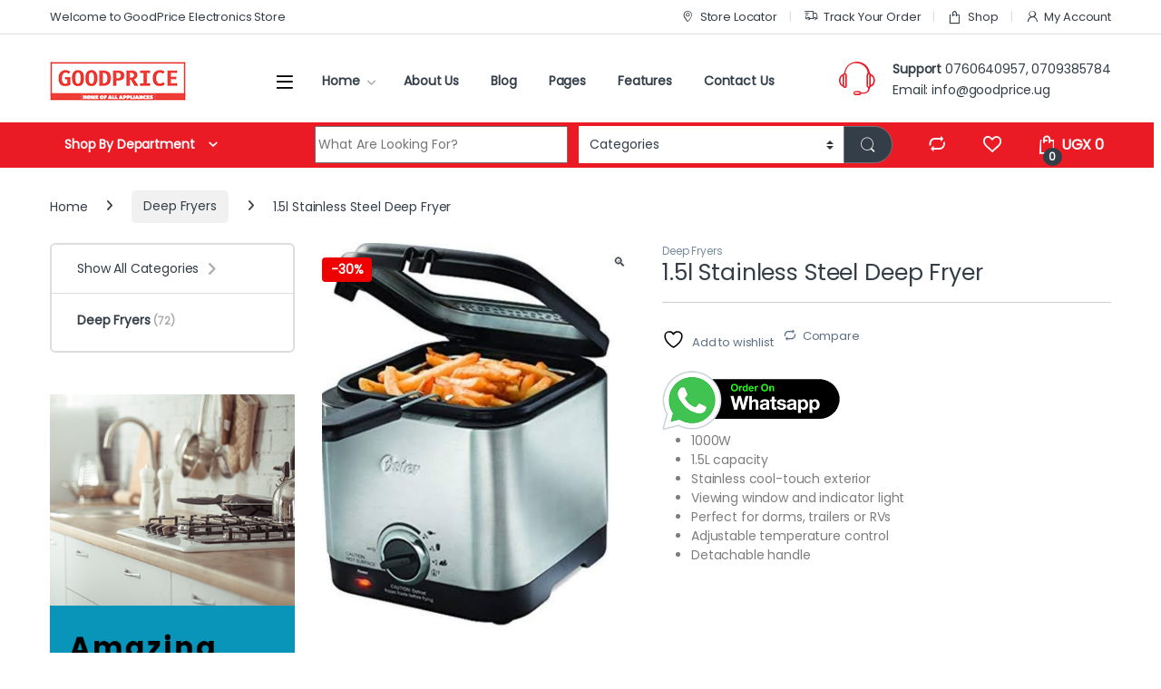

--- FILE ---
content_type: text/html; charset=UTF-8
request_url: https://goodprice.ug/product/1-5l-stainless-steel-deep-fryer/
body_size: 41291
content:
<!DOCTYPE html>
<html lang="en-US">
<head>
<meta charset="UTF-8">
<meta name="viewport" content="width=device-width, initial-scale=1">
<link rel="profile" href="http://gmpg.org/xfn/11">
<link rel="pingback" href="https://goodprice.ug/xmlrpc.php">

				<script>document.documentElement.className = document.documentElement.className + ' yes-js js_active js'</script>
			<meta name='robots' content='index, follow, max-image-preview:large, max-snippet:-1, max-video-preview:-1' />

	<!-- This site is optimized with the Yoast SEO plugin v26.2 - https://yoast.com/wordpress/plugins/seo/ -->
	<title>1.5l Stainless Steel Deep Fryer ~ Good Price Store</title>
	<meta name="description" content="1.5L STAINLESS STEEL DEEP FRYER. It’s time to satisfy your comfort food cravings. The 1.5L STAINLESS STEEL DEEP FRYER is mini and mighty" />
	<link rel="canonical" href="https://goodprice.ug/product/1-5l-stainless-steel-deep-fryer/" />
	<meta property="og:locale" content="en_US" />
	<meta property="og:type" content="article" />
	<meta property="og:title" content="1.5l Stainless Steel Deep Fryer ~ Good Price Store" />
	<meta property="og:description" content="1.5L STAINLESS STEEL DEEP FRYER. It’s time to satisfy your comfort food cravings. The 1.5L STAINLESS STEEL DEEP FRYER is mini and mighty" />
	<meta property="og:url" content="https://goodprice.ug/product/1-5l-stainless-steel-deep-fryer/" />
	<meta property="og:site_name" content="Good Price Store" />
	<meta property="article:publisher" content="https://www.facebook.com/primeelectronicsug" />
	<meta property="article:modified_time" content="2025-05-14T05:32:48+00:00" />
	<meta property="og:image" content="https://goodprice.ug/wp-content/uploads/2023/01/20190616_112658.jpg" />
	<meta property="og:image:width" content="943" />
	<meta property="og:image:height" content="1280" />
	<meta property="og:image:type" content="image/jpeg" />
	<meta name="twitter:card" content="summary_large_image" />
	<meta name="twitter:site" content="@primeElecUg" />
	<meta name="twitter:label1" content="Est. reading time" />
	<meta name="twitter:data1" content="1 minute" />
	<script type="application/ld+json" class="yoast-schema-graph">{"@context":"https://schema.org","@graph":[{"@type":"WebPage","@id":"https://goodprice.ug/product/1-5l-stainless-steel-deep-fryer/","url":"https://goodprice.ug/product/1-5l-stainless-steel-deep-fryer/","name":"1.5l Stainless Steel Deep Fryer ~ Good Price Store","isPartOf":{"@id":"https://goodprice.ug/#website"},"primaryImageOfPage":{"@id":"https://goodprice.ug/product/1-5l-stainless-steel-deep-fryer/#primaryimage"},"image":{"@id":"https://goodprice.ug/product/1-5l-stainless-steel-deep-fryer/#primaryimage"},"thumbnailUrl":"https://goodprice.ug/wp-content/uploads/2023/01/20190616_112658.jpg","datePublished":"2023-01-30T10:16:04+00:00","dateModified":"2025-05-14T05:32:48+00:00","description":"1.5L STAINLESS STEEL DEEP FRYER. It’s time to satisfy your comfort food cravings. The 1.5L STAINLESS STEEL DEEP FRYER is mini and mighty","breadcrumb":{"@id":"https://goodprice.ug/product/1-5l-stainless-steel-deep-fryer/#breadcrumb"},"inLanguage":"en-US","potentialAction":[{"@type":"ReadAction","target":["https://goodprice.ug/product/1-5l-stainless-steel-deep-fryer/"]}]},{"@type":"ImageObject","inLanguage":"en-US","@id":"https://goodprice.ug/product/1-5l-stainless-steel-deep-fryer/#primaryimage","url":"https://goodprice.ug/wp-content/uploads/2023/01/20190616_112658.jpg","contentUrl":"https://goodprice.ug/wp-content/uploads/2023/01/20190616_112658.jpg","width":943,"height":1280,"caption":"1.5L STAINLESS STEEL DEEP FRYER"},{"@type":"BreadcrumbList","@id":"https://goodprice.ug/product/1-5l-stainless-steel-deep-fryer/#breadcrumb","itemListElement":[{"@type":"ListItem","position":1,"name":"Home","item":"https://goodprice.ug/"},{"@type":"ListItem","position":2,"name":"Shop","item":"https://goodprice.ug/shop-2/"},{"@type":"ListItem","position":3,"name":"1.5l Stainless Steel Deep Fryer"}]},{"@type":"WebSite","@id":"https://goodprice.ug/#website","url":"https://goodprice.ug/","name":"https://goodprice.ug","description":"Electronics For Everyone","publisher":{"@id":"https://goodprice.ug/#organization"},"potentialAction":[{"@type":"SearchAction","target":{"@type":"EntryPoint","urlTemplate":"https://goodprice.ug/?s={search_term_string}"},"query-input":{"@type":"PropertyValueSpecification","valueRequired":true,"valueName":"search_term_string"}}],"inLanguage":"en-US"},{"@type":"Organization","@id":"https://goodprice.ug/#organization","name":"https://goodprice.ug","url":"https://goodprice.ug/","logo":{"@type":"ImageObject","inLanguage":"en-US","@id":"https://goodprice.ug/#/schema/logo/image/","url":"https://goodprice.ug/wp-content/uploads/2023/01/cropped-good-price-logo2-1.png","contentUrl":"https://goodprice.ug/wp-content/uploads/2023/01/cropped-good-price-logo2-1.png","width":300,"height":86,"caption":"https://goodprice.ug"},"image":{"@id":"https://goodprice.ug/#/schema/logo/image/"},"sameAs":["https://www.facebook.com/primeelectronicsug","https://x.com/primeElecUg"]}]}</script>
	<!-- / Yoast SEO plugin. -->


<link rel='dns-prefetch' href='//www.googletagmanager.com' />
<link rel='dns-prefetch' href='//fonts.googleapis.com' />
<link rel='preconnect' href='https://fonts.gstatic.com' crossorigin />
<link rel="alternate" type="application/rss+xml" title="Good Price Store &raquo; Feed" href="https://goodprice.ug/feed/" />
<link rel="alternate" type="application/rss+xml" title="Good Price Store &raquo; Comments Feed" href="https://goodprice.ug/comments/feed/" />
<link rel="alternate" title="oEmbed (JSON)" type="application/json+oembed" href="https://goodprice.ug/wp-json/oembed/1.0/embed?url=https%3A%2F%2Fgoodprice.ug%2Fproduct%2F1-5l-stainless-steel-deep-fryer%2F" />
<link rel="alternate" title="oEmbed (XML)" type="text/xml+oembed" href="https://goodprice.ug/wp-json/oembed/1.0/embed?url=https%3A%2F%2Fgoodprice.ug%2Fproduct%2F1-5l-stainless-steel-deep-fryer%2F&#038;format=xml" />
		<style>
			.lazyload,
			.lazyloading {
				max-width: 100%;
			}
		</style>
		<style id='wp-img-auto-sizes-contain-inline-css' type='text/css'>
img:is([sizes=auto i],[sizes^="auto," i]){contain-intrinsic-size:3000px 1500px}
/*# sourceURL=wp-img-auto-sizes-contain-inline-css */
</style>
<style id='wp-emoji-styles-inline-css' type='text/css'>

	img.wp-smiley, img.emoji {
		display: inline !important;
		border: none !important;
		box-shadow: none !important;
		height: 1em !important;
		width: 1em !important;
		margin: 0 0.07em !important;
		vertical-align: -0.1em !important;
		background: none !important;
		padding: 0 !important;
	}
/*# sourceURL=wp-emoji-styles-inline-css */
</style>
<link rel='stylesheet' id='wp-block-library-css' href='https://goodprice.ug/wp-includes/css/dist/block-library/style.min.css?ver=6.9' type='text/css' media='all' />
<link rel='stylesheet' id='wc-blocks-style-css' href='https://goodprice.ug/wp-content/plugins/woocommerce/assets/client/blocks/wc-blocks.css?ver=wc-10.3.7' type='text/css' media='all' />
<link rel='stylesheet' id='jquery-selectBox-css' href='https://goodprice.ug/wp-content/plugins/yith-woocommerce-wishlist/assets/css/jquery.selectBox.css?ver=1.2.0' type='text/css' media='all' />
<link rel='stylesheet' id='woocommerce_prettyPhoto_css-css' href='//goodprice.ug/wp-content/plugins/woocommerce/assets/css/prettyPhoto.css?ver=3.1.6' type='text/css' media='all' />
<link rel='stylesheet' id='yith-wcwl-main-css' href='https://goodprice.ug/wp-content/plugins/yith-woocommerce-wishlist/assets/css/style.css?ver=4.10.0' type='text/css' media='all' />
<style id='yith-wcwl-main-inline-css' type='text/css'>
 :root { --rounded-corners-radius: 16px; --add-to-cart-rounded-corners-radius: 16px; --color-headers-background: #F4F4F4; --feedback-duration: 3s } 
 :root { --rounded-corners-radius: 16px; --add-to-cart-rounded-corners-radius: 16px; --color-headers-background: #F4F4F4; --feedback-duration: 3s } 
 :root { --rounded-corners-radius: 16px; --add-to-cart-rounded-corners-radius: 16px; --color-headers-background: #F4F4F4; --feedback-duration: 3s } 
 :root { --rounded-corners-radius: 16px; --add-to-cart-rounded-corners-radius: 16px; --color-headers-background: #F4F4F4; --feedback-duration: 3s } 
 :root { --rounded-corners-radius: 16px; --add-to-cart-rounded-corners-radius: 16px; --color-headers-background: #F4F4F4; --feedback-duration: 3s } 
 :root { --rounded-corners-radius: 16px; --add-to-cart-rounded-corners-radius: 16px; --color-headers-background: #F4F4F4; --feedback-duration: 3s } 
 :root { --rounded-corners-radius: 16px; --add-to-cart-rounded-corners-radius: 16px; --color-headers-background: #F4F4F4; --feedback-duration: 3s } 
/*# sourceURL=yith-wcwl-main-inline-css */
</style>
<style id='global-styles-inline-css' type='text/css'>
:root{--wp--preset--aspect-ratio--square: 1;--wp--preset--aspect-ratio--4-3: 4/3;--wp--preset--aspect-ratio--3-4: 3/4;--wp--preset--aspect-ratio--3-2: 3/2;--wp--preset--aspect-ratio--2-3: 2/3;--wp--preset--aspect-ratio--16-9: 16/9;--wp--preset--aspect-ratio--9-16: 9/16;--wp--preset--color--black: #000000;--wp--preset--color--cyan-bluish-gray: #abb8c3;--wp--preset--color--white: #ffffff;--wp--preset--color--pale-pink: #f78da7;--wp--preset--color--vivid-red: #cf2e2e;--wp--preset--color--luminous-vivid-orange: #ff6900;--wp--preset--color--luminous-vivid-amber: #fcb900;--wp--preset--color--light-green-cyan: #7bdcb5;--wp--preset--color--vivid-green-cyan: #00d084;--wp--preset--color--pale-cyan-blue: #8ed1fc;--wp--preset--color--vivid-cyan-blue: #0693e3;--wp--preset--color--vivid-purple: #9b51e0;--wp--preset--gradient--vivid-cyan-blue-to-vivid-purple: linear-gradient(135deg,rgb(6,147,227) 0%,rgb(155,81,224) 100%);--wp--preset--gradient--light-green-cyan-to-vivid-green-cyan: linear-gradient(135deg,rgb(122,220,180) 0%,rgb(0,208,130) 100%);--wp--preset--gradient--luminous-vivid-amber-to-luminous-vivid-orange: linear-gradient(135deg,rgb(252,185,0) 0%,rgb(255,105,0) 100%);--wp--preset--gradient--luminous-vivid-orange-to-vivid-red: linear-gradient(135deg,rgb(255,105,0) 0%,rgb(207,46,46) 100%);--wp--preset--gradient--very-light-gray-to-cyan-bluish-gray: linear-gradient(135deg,rgb(238,238,238) 0%,rgb(169,184,195) 100%);--wp--preset--gradient--cool-to-warm-spectrum: linear-gradient(135deg,rgb(74,234,220) 0%,rgb(151,120,209) 20%,rgb(207,42,186) 40%,rgb(238,44,130) 60%,rgb(251,105,98) 80%,rgb(254,248,76) 100%);--wp--preset--gradient--blush-light-purple: linear-gradient(135deg,rgb(255,206,236) 0%,rgb(152,150,240) 100%);--wp--preset--gradient--blush-bordeaux: linear-gradient(135deg,rgb(254,205,165) 0%,rgb(254,45,45) 50%,rgb(107,0,62) 100%);--wp--preset--gradient--luminous-dusk: linear-gradient(135deg,rgb(255,203,112) 0%,rgb(199,81,192) 50%,rgb(65,88,208) 100%);--wp--preset--gradient--pale-ocean: linear-gradient(135deg,rgb(255,245,203) 0%,rgb(182,227,212) 50%,rgb(51,167,181) 100%);--wp--preset--gradient--electric-grass: linear-gradient(135deg,rgb(202,248,128) 0%,rgb(113,206,126) 100%);--wp--preset--gradient--midnight: linear-gradient(135deg,rgb(2,3,129) 0%,rgb(40,116,252) 100%);--wp--preset--font-size--small: 13px;--wp--preset--font-size--medium: 20px;--wp--preset--font-size--large: 36px;--wp--preset--font-size--x-large: 42px;--wp--preset--spacing--20: 0.44rem;--wp--preset--spacing--30: 0.67rem;--wp--preset--spacing--40: 1rem;--wp--preset--spacing--50: 1.5rem;--wp--preset--spacing--60: 2.25rem;--wp--preset--spacing--70: 3.38rem;--wp--preset--spacing--80: 5.06rem;--wp--preset--shadow--natural: 6px 6px 9px rgba(0, 0, 0, 0.2);--wp--preset--shadow--deep: 12px 12px 50px rgba(0, 0, 0, 0.4);--wp--preset--shadow--sharp: 6px 6px 0px rgba(0, 0, 0, 0.2);--wp--preset--shadow--outlined: 6px 6px 0px -3px rgb(255, 255, 255), 6px 6px rgb(0, 0, 0);--wp--preset--shadow--crisp: 6px 6px 0px rgb(0, 0, 0);}:where(.is-layout-flex){gap: 0.5em;}:where(.is-layout-grid){gap: 0.5em;}body .is-layout-flex{display: flex;}.is-layout-flex{flex-wrap: wrap;align-items: center;}.is-layout-flex > :is(*, div){margin: 0;}body .is-layout-grid{display: grid;}.is-layout-grid > :is(*, div){margin: 0;}:where(.wp-block-columns.is-layout-flex){gap: 2em;}:where(.wp-block-columns.is-layout-grid){gap: 2em;}:where(.wp-block-post-template.is-layout-flex){gap: 1.25em;}:where(.wp-block-post-template.is-layout-grid){gap: 1.25em;}.has-black-color{color: var(--wp--preset--color--black) !important;}.has-cyan-bluish-gray-color{color: var(--wp--preset--color--cyan-bluish-gray) !important;}.has-white-color{color: var(--wp--preset--color--white) !important;}.has-pale-pink-color{color: var(--wp--preset--color--pale-pink) !important;}.has-vivid-red-color{color: var(--wp--preset--color--vivid-red) !important;}.has-luminous-vivid-orange-color{color: var(--wp--preset--color--luminous-vivid-orange) !important;}.has-luminous-vivid-amber-color{color: var(--wp--preset--color--luminous-vivid-amber) !important;}.has-light-green-cyan-color{color: var(--wp--preset--color--light-green-cyan) !important;}.has-vivid-green-cyan-color{color: var(--wp--preset--color--vivid-green-cyan) !important;}.has-pale-cyan-blue-color{color: var(--wp--preset--color--pale-cyan-blue) !important;}.has-vivid-cyan-blue-color{color: var(--wp--preset--color--vivid-cyan-blue) !important;}.has-vivid-purple-color{color: var(--wp--preset--color--vivid-purple) !important;}.has-black-background-color{background-color: var(--wp--preset--color--black) !important;}.has-cyan-bluish-gray-background-color{background-color: var(--wp--preset--color--cyan-bluish-gray) !important;}.has-white-background-color{background-color: var(--wp--preset--color--white) !important;}.has-pale-pink-background-color{background-color: var(--wp--preset--color--pale-pink) !important;}.has-vivid-red-background-color{background-color: var(--wp--preset--color--vivid-red) !important;}.has-luminous-vivid-orange-background-color{background-color: var(--wp--preset--color--luminous-vivid-orange) !important;}.has-luminous-vivid-amber-background-color{background-color: var(--wp--preset--color--luminous-vivid-amber) !important;}.has-light-green-cyan-background-color{background-color: var(--wp--preset--color--light-green-cyan) !important;}.has-vivid-green-cyan-background-color{background-color: var(--wp--preset--color--vivid-green-cyan) !important;}.has-pale-cyan-blue-background-color{background-color: var(--wp--preset--color--pale-cyan-blue) !important;}.has-vivid-cyan-blue-background-color{background-color: var(--wp--preset--color--vivid-cyan-blue) !important;}.has-vivid-purple-background-color{background-color: var(--wp--preset--color--vivid-purple) !important;}.has-black-border-color{border-color: var(--wp--preset--color--black) !important;}.has-cyan-bluish-gray-border-color{border-color: var(--wp--preset--color--cyan-bluish-gray) !important;}.has-white-border-color{border-color: var(--wp--preset--color--white) !important;}.has-pale-pink-border-color{border-color: var(--wp--preset--color--pale-pink) !important;}.has-vivid-red-border-color{border-color: var(--wp--preset--color--vivid-red) !important;}.has-luminous-vivid-orange-border-color{border-color: var(--wp--preset--color--luminous-vivid-orange) !important;}.has-luminous-vivid-amber-border-color{border-color: var(--wp--preset--color--luminous-vivid-amber) !important;}.has-light-green-cyan-border-color{border-color: var(--wp--preset--color--light-green-cyan) !important;}.has-vivid-green-cyan-border-color{border-color: var(--wp--preset--color--vivid-green-cyan) !important;}.has-pale-cyan-blue-border-color{border-color: var(--wp--preset--color--pale-cyan-blue) !important;}.has-vivid-cyan-blue-border-color{border-color: var(--wp--preset--color--vivid-cyan-blue) !important;}.has-vivid-purple-border-color{border-color: var(--wp--preset--color--vivid-purple) !important;}.has-vivid-cyan-blue-to-vivid-purple-gradient-background{background: var(--wp--preset--gradient--vivid-cyan-blue-to-vivid-purple) !important;}.has-light-green-cyan-to-vivid-green-cyan-gradient-background{background: var(--wp--preset--gradient--light-green-cyan-to-vivid-green-cyan) !important;}.has-luminous-vivid-amber-to-luminous-vivid-orange-gradient-background{background: var(--wp--preset--gradient--luminous-vivid-amber-to-luminous-vivid-orange) !important;}.has-luminous-vivid-orange-to-vivid-red-gradient-background{background: var(--wp--preset--gradient--luminous-vivid-orange-to-vivid-red) !important;}.has-very-light-gray-to-cyan-bluish-gray-gradient-background{background: var(--wp--preset--gradient--very-light-gray-to-cyan-bluish-gray) !important;}.has-cool-to-warm-spectrum-gradient-background{background: var(--wp--preset--gradient--cool-to-warm-spectrum) !important;}.has-blush-light-purple-gradient-background{background: var(--wp--preset--gradient--blush-light-purple) !important;}.has-blush-bordeaux-gradient-background{background: var(--wp--preset--gradient--blush-bordeaux) !important;}.has-luminous-dusk-gradient-background{background: var(--wp--preset--gradient--luminous-dusk) !important;}.has-pale-ocean-gradient-background{background: var(--wp--preset--gradient--pale-ocean) !important;}.has-electric-grass-gradient-background{background: var(--wp--preset--gradient--electric-grass) !important;}.has-midnight-gradient-background{background: var(--wp--preset--gradient--midnight) !important;}.has-small-font-size{font-size: var(--wp--preset--font-size--small) !important;}.has-medium-font-size{font-size: var(--wp--preset--font-size--medium) !important;}.has-large-font-size{font-size: var(--wp--preset--font-size--large) !important;}.has-x-large-font-size{font-size: var(--wp--preset--font-size--x-large) !important;}
/*# sourceURL=global-styles-inline-css */
</style>

<style id='classic-theme-styles-inline-css' type='text/css'>
/*! This file is auto-generated */
.wp-block-button__link{color:#fff;background-color:#32373c;border-radius:9999px;box-shadow:none;text-decoration:none;padding:calc(.667em + 2px) calc(1.333em + 2px);font-size:1.125em}.wp-block-file__button{background:#32373c;color:#fff;text-decoration:none}
/*# sourceURL=/wp-includes/css/classic-themes.min.css */
</style>
<link rel='stylesheet' id='dashicons-css' href='https://goodprice.ug/wp-includes/css/dashicons.min.css?ver=6.9' type='text/css' media='all' />
<style id='dashicons-inline-css' type='text/css'>
[data-font="Dashicons"]:before {font-family: 'Dashicons' !important;content: attr(data-icon) !important;speak: none !important;font-weight: normal !important;font-variant: normal !important;text-transform: none !important;line-height: 1 !important;font-style: normal !important;-webkit-font-smoothing: antialiased !important;-moz-osx-font-smoothing: grayscale !important;}
/*# sourceURL=dashicons-inline-css */
</style>
<link rel='stylesheet' id='admin-bar-css' href='https://goodprice.ug/wp-includes/css/admin-bar.min.css?ver=6.9' type='text/css' media='all' />
<style id='admin-bar-inline-css' type='text/css'>

    /* Hide CanvasJS credits for P404 charts specifically */
    #p404RedirectChart .canvasjs-chart-credit {
        display: none !important;
    }
    
    #p404RedirectChart canvas {
        border-radius: 6px;
    }

    .p404-redirect-adminbar-weekly-title {
        font-weight: bold;
        font-size: 14px;
        color: #fff;
        margin-bottom: 6px;
    }

    #wpadminbar #wp-admin-bar-p404_free_top_button .ab-icon:before {
        content: "\f103";
        color: #dc3545;
        top: 3px;
    }
    
    #wp-admin-bar-p404_free_top_button .ab-item {
        min-width: 80px !important;
        padding: 0px !important;
    }
    
    /* Ensure proper positioning and z-index for P404 dropdown */
    .p404-redirect-adminbar-dropdown-wrap { 
        min-width: 0; 
        padding: 0;
        position: static !important;
    }
    
    #wpadminbar #wp-admin-bar-p404_free_top_button_dropdown {
        position: static !important;
    }
    
    #wpadminbar #wp-admin-bar-p404_free_top_button_dropdown .ab-item {
        padding: 0 !important;
        margin: 0 !important;
    }
    
    .p404-redirect-dropdown-container {
        min-width: 340px;
        padding: 18px 18px 12px 18px;
        background: #23282d !important;
        color: #fff;
        border-radius: 12px;
        box-shadow: 0 8px 32px rgba(0,0,0,0.25);
        margin-top: 10px;
        position: relative !important;
        z-index: 999999 !important;
        display: block !important;
        border: 1px solid #444;
    }
    
    /* Ensure P404 dropdown appears on hover */
    #wpadminbar #wp-admin-bar-p404_free_top_button .p404-redirect-dropdown-container { 
        display: none !important;
    }
    
    #wpadminbar #wp-admin-bar-p404_free_top_button:hover .p404-redirect-dropdown-container { 
        display: block !important;
    }
    
    #wpadminbar #wp-admin-bar-p404_free_top_button:hover #wp-admin-bar-p404_free_top_button_dropdown .p404-redirect-dropdown-container {
        display: block !important;
    }
    
    .p404-redirect-card {
        background: #2c3338;
        border-radius: 8px;
        padding: 18px 18px 12px 18px;
        box-shadow: 0 2px 8px rgba(0,0,0,0.07);
        display: flex;
        flex-direction: column;
        align-items: flex-start;
        border: 1px solid #444;
    }
    
    .p404-redirect-btn {
        display: inline-block;
        background: #dc3545;
        color: #fff !important;
        font-weight: bold;
        padding: 5px 22px;
        border-radius: 8px;
        text-decoration: none;
        font-size: 17px;
        transition: background 0.2s, box-shadow 0.2s;
        margin-top: 8px;
        box-shadow: 0 2px 8px rgba(220,53,69,0.15);
        text-align: center;
        line-height: 1.6;
    }
    
    .p404-redirect-btn:hover {
        background: #c82333;
        color: #fff !important;
        box-shadow: 0 4px 16px rgba(220,53,69,0.25);
    }
    
    /* Prevent conflicts with other admin bar dropdowns */
    #wpadminbar .ab-top-menu > li:hover > .ab-item,
    #wpadminbar .ab-top-menu > li.hover > .ab-item {
        z-index: auto;
    }
    
    #wpadminbar #wp-admin-bar-p404_free_top_button:hover > .ab-item {
        z-index: 999998 !important;
    }
    
/*# sourceURL=admin-bar-inline-css */
</style>
<link rel='stylesheet' id='mas-wc-brands-style-css' href='https://goodprice.ug/wp-content/plugins/mas-woocommerce-brands/assets/css/style.css?ver=1.1.0' type='text/css' media='all' />
<link rel='stylesheet' id='woocommerce-order-on-whatsapp-css' href='https://goodprice.ug/wp-content/plugins/order-on-mobile-for-woocommerce/public/css/woocommerce-order-on-whatsapp-public.css?ver=2.2' type='text/css' media='all' />
<link rel='stylesheet' id='photoswipe-css' href='https://goodprice.ug/wp-content/plugins/woocommerce/assets/css/photoswipe/photoswipe.min.css?ver=10.3.7' type='text/css' media='all' />
<link rel='stylesheet' id='photoswipe-default-skin-css' href='https://goodprice.ug/wp-content/plugins/woocommerce/assets/css/photoswipe/default-skin/default-skin.min.css?ver=10.3.7' type='text/css' media='all' />
<style id='woocommerce-inline-inline-css' type='text/css'>
.woocommerce form .form-row .required { visibility: visible; }
/*# sourceURL=woocommerce-inline-inline-css */
</style>
<link rel='stylesheet' id='wactc_style-css' href='https://goodprice.ug/wp-content/plugins/woo-add-to-cart-text-change/css/style.css?ver=1.0' type='text/css' media='all' />
<link rel='stylesheet' id='brands-styles-css' href='https://goodprice.ug/wp-content/plugins/woocommerce/assets/css/brands.css?ver=10.3.7' type='text/css' media='all' />
<link rel='stylesheet' id='font-electro-css' href='https://goodprice.ug/wp-content/themes/electro/assets/css/font-electro.css?ver=3.5.5' type='text/css' media='all' />
<link rel='stylesheet' id='fontawesome-css' href='https://goodprice.ug/wp-content/themes/electro/assets/vendor/fontawesome/css/all.min.css?ver=3.5.5' type='text/css' media='all' />
<link rel='stylesheet' id='animate-css-css' href='https://goodprice.ug/wp-content/themes/electro/assets/vendor/animate.css/animate.min.css?ver=3.5.5' type='text/css' media='all' />
<link rel='stylesheet' id='electro-style-css' href='https://goodprice.ug/wp-content/themes/electro/style.min.css?ver=3.5.5' type='text/css' media='all' />
<link rel='stylesheet' id='electro-color-css' href='https://goodprice.ug/wp-content/themes/electro/assets/css/colors/red.min.css?ver=3.5.5' type='text/css' media='all' />
<link rel='stylesheet' id='jquery-fixedheadertable-style-css' href='https://goodprice.ug/wp-content/plugins/yith-woocommerce-compare/assets/css/jquery.dataTables.css?ver=1.10.18' type='text/css' media='all' />
<link rel='stylesheet' id='yith_woocompare_page-css' href='https://goodprice.ug/wp-content/plugins/yith-woocommerce-compare/assets/css/compare.css?ver=3.5.0' type='text/css' media='all' />
<link rel='stylesheet' id='yith-woocompare-widget-css' href='https://goodprice.ug/wp-content/plugins/yith-woocommerce-compare/assets/css/widget.css?ver=3.5.0' type='text/css' media='all' />
<link rel="preload" as="style" href="https://fonts.googleapis.com/css?family=Poppins:400&#038;subset=latin&#038;display=swap&#038;ver=1749538780" /><link rel="stylesheet" href="https://fonts.googleapis.com/css?family=Poppins:400&#038;subset=latin&#038;display=swap&#038;ver=1749538780" media="print" onload="this.media='all'"><noscript><link rel="stylesheet" href="https://fonts.googleapis.com/css?family=Poppins:400&#038;subset=latin&#038;display=swap&#038;ver=1749538780" /></noscript><script type="text/javascript" src="https://goodprice.ug/wp-includes/js/jquery/jquery.min.js?ver=3.7.1" id="jquery-core-js"></script>
<script type="text/javascript" src="https://goodprice.ug/wp-includes/js/jquery/jquery-migrate.min.js?ver=3.4.1" id="jquery-migrate-js"></script>
<script type="text/javascript" id="woocommerce-order-on-whatsapp-js-extra">
/* <![CDATA[ */
var ajax_object = {"ajaxurl":"https://goodprice.ug/wp-admin/admin-ajax.php"};
//# sourceURL=woocommerce-order-on-whatsapp-js-extra
/* ]]> */
</script>
<script type="text/javascript" src="https://goodprice.ug/wp-content/plugins/order-on-mobile-for-woocommerce/public/js/woocommerce-order-on-whatsapp-public.js?ver=2.2" id="woocommerce-order-on-whatsapp-js"></script>
<script type="text/javascript" src="https://goodprice.ug/wp-content/plugins/woocommerce/assets/js/zoom/jquery.zoom.min.js?ver=1.7.21-wc.10.3.7" id="wc-zoom-js" defer="defer" data-wp-strategy="defer"></script>
<script type="text/javascript" src="https://goodprice.ug/wp-content/plugins/woocommerce/assets/js/flexslider/jquery.flexslider.min.js?ver=2.7.2-wc.10.3.7" id="wc-flexslider-js" defer="defer" data-wp-strategy="defer"></script>
<script type="text/javascript" src="https://goodprice.ug/wp-content/plugins/woocommerce/assets/js/photoswipe/photoswipe.min.js?ver=4.1.1-wc.10.3.7" id="wc-photoswipe-js" defer="defer" data-wp-strategy="defer"></script>
<script type="text/javascript" src="https://goodprice.ug/wp-content/plugins/woocommerce/assets/js/photoswipe/photoswipe-ui-default.min.js?ver=4.1.1-wc.10.3.7" id="wc-photoswipe-ui-default-js" defer="defer" data-wp-strategy="defer"></script>
<script type="text/javascript" id="wc-single-product-js-extra">
/* <![CDATA[ */
var wc_single_product_params = {"i18n_required_rating_text":"Please select a rating","i18n_rating_options":["1 of 5 stars","2 of 5 stars","3 of 5 stars","4 of 5 stars","5 of 5 stars"],"i18n_product_gallery_trigger_text":"View full-screen image gallery","review_rating_required":"yes","flexslider":{"rtl":false,"animation":"slide","smoothHeight":true,"directionNav":false,"controlNav":true,"slideshow":false,"animationSpeed":500,"animationLoop":false,"allowOneSlide":false},"zoom_enabled":"1","zoom_options":[],"photoswipe_enabled":"1","photoswipe_options":{"shareEl":false,"closeOnScroll":false,"history":false,"hideAnimationDuration":0,"showAnimationDuration":0},"flexslider_enabled":"1"};
//# sourceURL=wc-single-product-js-extra
/* ]]> */
</script>
<script type="text/javascript" src="https://goodprice.ug/wp-content/plugins/woocommerce/assets/js/frontend/single-product.min.js?ver=10.3.7" id="wc-single-product-js" defer="defer" data-wp-strategy="defer"></script>
<script type="text/javascript" src="https://goodprice.ug/wp-content/plugins/woocommerce/assets/js/jquery-blockui/jquery.blockUI.min.js?ver=2.7.0-wc.10.3.7" id="wc-jquery-blockui-js" defer="defer" data-wp-strategy="defer"></script>
<script type="text/javascript" src="https://goodprice.ug/wp-content/plugins/woocommerce/assets/js/js-cookie/js.cookie.min.js?ver=2.1.4-wc.10.3.7" id="wc-js-cookie-js" defer="defer" data-wp-strategy="defer"></script>
<script type="text/javascript" id="woocommerce-js-extra">
/* <![CDATA[ */
var woocommerce_params = {"ajax_url":"/wp-admin/admin-ajax.php","wc_ajax_url":"/?wc-ajax=%%endpoint%%","i18n_password_show":"Show password","i18n_password_hide":"Hide password"};
//# sourceURL=woocommerce-js-extra
/* ]]> */
</script>
<script type="text/javascript" src="https://goodprice.ug/wp-content/plugins/woocommerce/assets/js/frontend/woocommerce.min.js?ver=10.3.7" id="woocommerce-js" defer="defer" data-wp-strategy="defer"></script>
<script type="text/javascript" id="wc-cart-fragments-js-extra">
/* <![CDATA[ */
var wc_cart_fragments_params = {"ajax_url":"/wp-admin/admin-ajax.php","wc_ajax_url":"/?wc-ajax=%%endpoint%%","cart_hash_key":"wc_cart_hash_45af9178d6f0666b08356fed56125a56","fragment_name":"wc_fragments_45af9178d6f0666b08356fed56125a56","request_timeout":"5000"};
//# sourceURL=wc-cart-fragments-js-extra
/* ]]> */
</script>
<script type="text/javascript" src="https://goodprice.ug/wp-content/plugins/woocommerce/assets/js/frontend/cart-fragments.min.js?ver=10.3.7" id="wc-cart-fragments-js" defer="defer" data-wp-strategy="defer"></script>

<!-- Google tag (gtag.js) snippet added by Site Kit -->
<!-- Google Analytics snippet added by Site Kit -->
<script type="text/javascript" src="https://www.googletagmanager.com/gtag/js?id=G-CT2MLXGX73" id="google_gtagjs-js" async></script>
<script type="text/javascript" id="google_gtagjs-js-after">
/* <![CDATA[ */
window.dataLayer = window.dataLayer || [];function gtag(){dataLayer.push(arguments);}
gtag("set","linker",{"domains":["goodprice.ug"]});
gtag("js", new Date());
gtag("set", "developer_id.dZTNiMT", true);
gtag("config", "G-CT2MLXGX73");
//# sourceURL=google_gtagjs-js-after
/* ]]> */
</script>
<script></script><link rel="https://api.w.org/" href="https://goodprice.ug/wp-json/" /><link rel="alternate" title="JSON" type="application/json" href="https://goodprice.ug/wp-json/wp/v2/product/5425" /><link rel="EditURI" type="application/rsd+xml" title="RSD" href="https://goodprice.ug/xmlrpc.php?rsd" />
<meta name="generator" content="WordPress 6.9" />
<meta name="generator" content="WooCommerce 10.3.7" />
<link rel='shortlink' href='https://goodprice.ug/?p=5425' />
<meta name="generator" content="Redux 4.5.8" /><meta name="generator" content="Site Kit by Google 1.164.0" />    <style>
        .single_add_to_cart_button.buttonss,.add_to_cart_buttonss{
            font-size: initial;
        }
        .single_add_to_cart_button.button:before,.add_to_cart_button:before {
            content: "\e01d";
            z-index: 99;
            font-family: WooCommerce;
            font-size: initial;
            padding: 0 4px;     
        } 
    </style>
    		<script>
			document.documentElement.className = document.documentElement.className.replace('no-js', 'js');
		</script>
				<style>
			.no-js img.lazyload {
				display: none;
			}

			figure.wp-block-image img.lazyloading {
				min-width: 150px;
			}

			.lazyload,
			.lazyloading {
				--smush-placeholder-width: 100px;
				--smush-placeholder-aspect-ratio: 1/1;
				width: var(--smush-image-width, var(--smush-placeholder-width)) !important;
				aspect-ratio: var(--smush-image-aspect-ratio, var(--smush-placeholder-aspect-ratio)) !important;
			}

						.lazyload, .lazyloading {
				opacity: 0;
			}

			.lazyloaded {
				opacity: 1;
				transition: opacity 400ms;
				transition-delay: 0ms;
			}

					</style>
		<!-- Google site verification - Google for WooCommerce -->
<meta name="google-site-verification" content="M4D5fAEUbnNP-2vVaBIO-LEfY82ShlSL0kpQARcBN9M" />
	<noscript><style>.woocommerce-product-gallery{ opacity: 1 !important; }</style></noscript>
	<meta name="generator" content="Powered by WPBakery Page Builder - drag and drop page builder for WordPress."/>

<!-- Google Tag Manager snippet added by Site Kit -->
<script type="text/javascript">
/* <![CDATA[ */

			( function( w, d, s, l, i ) {
				w[l] = w[l] || [];
				w[l].push( {'gtm.start': new Date().getTime(), event: 'gtm.js'} );
				var f = d.getElementsByTagName( s )[0],
					j = d.createElement( s ), dl = l != 'dataLayer' ? '&l=' + l : '';
				j.async = true;
				j.src = 'https://www.googletagmanager.com/gtm.js?id=' + i + dl;
				f.parentNode.insertBefore( j, f );
			} )( window, document, 'script', 'dataLayer', 'GTM-WZLD2ZTB' );
			
/* ]]> */
</script>

<!-- End Google Tag Manager snippet added by Site Kit -->
<meta name="generator" content="Powered by Slider Revolution 6.7.38 - responsive, Mobile-Friendly Slider Plugin for WordPress with comfortable drag and drop interface." />
<link rel="icon" href="https://goodprice.ug/wp-content/uploads/2023/01/cropped-good-price-logo2-32x32.png" sizes="32x32" />
<link rel="icon" href="https://goodprice.ug/wp-content/uploads/2023/01/cropped-good-price-logo2-192x192.png" sizes="192x192" />
<link rel="apple-touch-icon" href="https://goodprice.ug/wp-content/uploads/2023/01/cropped-good-price-logo2-180x180.png" />
<meta name="msapplication-TileImage" content="https://goodprice.ug/wp-content/uploads/2023/01/cropped-good-price-logo2-270x270.png" />
<script>function setREVStartSize(e){
			//window.requestAnimationFrame(function() {
				window.RSIW = window.RSIW===undefined ? window.innerWidth : window.RSIW;
				window.RSIH = window.RSIH===undefined ? window.innerHeight : window.RSIH;
				try {
					var pw = document.getElementById(e.c).parentNode.offsetWidth,
						newh;
					pw = pw===0 || isNaN(pw) || (e.l=="fullwidth" || e.layout=="fullwidth") ? window.RSIW : pw;
					e.tabw = e.tabw===undefined ? 0 : parseInt(e.tabw);
					e.thumbw = e.thumbw===undefined ? 0 : parseInt(e.thumbw);
					e.tabh = e.tabh===undefined ? 0 : parseInt(e.tabh);
					e.thumbh = e.thumbh===undefined ? 0 : parseInt(e.thumbh);
					e.tabhide = e.tabhide===undefined ? 0 : parseInt(e.tabhide);
					e.thumbhide = e.thumbhide===undefined ? 0 : parseInt(e.thumbhide);
					e.mh = e.mh===undefined || e.mh=="" || e.mh==="auto" ? 0 : parseInt(e.mh,0);
					if(e.layout==="fullscreen" || e.l==="fullscreen")
						newh = Math.max(e.mh,window.RSIH);
					else{
						e.gw = Array.isArray(e.gw) ? e.gw : [e.gw];
						for (var i in e.rl) if (e.gw[i]===undefined || e.gw[i]===0) e.gw[i] = e.gw[i-1];
						e.gh = e.el===undefined || e.el==="" || (Array.isArray(e.el) && e.el.length==0)? e.gh : e.el;
						e.gh = Array.isArray(e.gh) ? e.gh : [e.gh];
						for (var i in e.rl) if (e.gh[i]===undefined || e.gh[i]===0) e.gh[i] = e.gh[i-1];
											
						var nl = new Array(e.rl.length),
							ix = 0,
							sl;
						e.tabw = e.tabhide>=pw ? 0 : e.tabw;
						e.thumbw = e.thumbhide>=pw ? 0 : e.thumbw;
						e.tabh = e.tabhide>=pw ? 0 : e.tabh;
						e.thumbh = e.thumbhide>=pw ? 0 : e.thumbh;
						for (var i in e.rl) nl[i] = e.rl[i]<window.RSIW ? 0 : e.rl[i];
						sl = nl[0];
						for (var i in nl) if (sl>nl[i] && nl[i]>0) { sl = nl[i]; ix=i;}
						var m = pw>(e.gw[ix]+e.tabw+e.thumbw) ? 1 : (pw-(e.tabw+e.thumbw)) / (e.gw[ix]);
						newh =  (e.gh[ix] * m) + (e.tabh + e.thumbh);
					}
					var el = document.getElementById(e.c);
					if (el!==null && el) el.style.height = newh+"px";
					el = document.getElementById(e.c+"_wrapper");
					if (el!==null && el) {
						el.style.height = newh+"px";
						el.style.display = "block";
					}
				} catch(e){
					console.log("Failure at Presize of Slider:" + e)
				}
			//});
		  };</script>
			<style type="text/css">

				h1, .h1,
				h2, .h2,
				h3, .h3,
				h4, .h4,
				h5, .h5,
				h6, .h6{
					font-family: Poppins !important;
					font-weight: 400 !important;
				}

				body {
					font-family: Poppins !important;
				}

			</style>
					<style type="text/css" id="wp-custom-css">
			@media (max-width: 400px) {
.da-block .da-media {
    align-items: flex-start;
    margin: 15px;
}
}
	


		</style>
		<noscript><style> .wpb_animate_when_almost_visible { opacity: 1; }</style></noscript>
		<!-- Global site tag (gtag.js) - Google Ads: AW-11173039277 - Google for WooCommerce -->
		<script async src="https://www.googletagmanager.com/gtag/js?id=AW-11173039277"></script>
		<script>
			window.dataLayer = window.dataLayer || [];
			function gtag() { dataLayer.push(arguments); }
			gtag( 'consent', 'default', {
				analytics_storage: 'denied',
				ad_storage: 'denied',
				ad_user_data: 'denied',
				ad_personalization: 'denied',
				region: ['AT', 'BE', 'BG', 'HR', 'CY', 'CZ', 'DK', 'EE', 'FI', 'FR', 'DE', 'GR', 'HU', 'IS', 'IE', 'IT', 'LV', 'LI', 'LT', 'LU', 'MT', 'NL', 'NO', 'PL', 'PT', 'RO', 'SK', 'SI', 'ES', 'SE', 'GB', 'CH'],
				wait_for_update: 500,
			} );
			gtag('js', new Date());
			gtag('set', 'developer_id.dOGY3NW', true);
			gtag("config", "AW-11173039277", { "groups": "GLA", "send_page_view": false });		</script>

		<link rel='stylesheet' id='redux-custom-fonts-css' href='//goodprice.ug/wp-content/uploads/redux/custom-fonts/fonts.css?ver=1675072577' type='text/css' media='all' />
<link rel='stylesheet' id='rs-plugin-settings-css' href='//goodprice.ug/wp-content/plugins/revslider/sr6/assets/css/rs6.css?ver=6.7.38' type='text/css' media='all' />
<style id='rs-plugin-settings-inline-css' type='text/css'>
#rs-demo-id {}
/*# sourceURL=rs-plugin-settings-inline-css */
</style>
</head>

<body class="wp-singular product-template-default single single-product postid-5425 wp-custom-logo wp-theme-electro theme-electro woocommerce woocommerce-page woocommerce-no-js left-sidebar normal wpb-js-composer js-comp-ver-8.7.2 vc_responsive">
    		<!-- Google Tag Manager (noscript) snippet added by Site Kit -->
		<noscript>
			<iframe data-src="https://www.googletagmanager.com/ns.html?id=GTM-WZLD2ZTB" height="0" width="0" style="display:none;visibility:hidden" src="[data-uri]" class="lazyload" data-load-mode="1"></iframe>
		</noscript>
		<!-- End Google Tag Manager (noscript) snippet added by Site Kit -->
		<script type="text/javascript">
/* <![CDATA[ */
gtag("event", "page_view", {send_to: "GLA"});
/* ]]> */
</script>
<div class="off-canvas-wrapper w-100 position-relative">
<div id="page" class="hfeed site">
    		<a class="skip-link screen-reader-text visually-hidden" href="#site-navigation">Skip to navigation</a>
		<a class="skip-link screen-reader-text visually-hidden" href="#content">Skip to content</a>
		
			
		<div class="top-bar hidden-lg-down d-none d-xl-block">
			<div class="container clearfix">
			<ul id="menu-top-bar-left" class="nav nav-inline float-start electro-animate-dropdown flip"><li id="menu-item-3233" class="menu-item menu-item-type-custom menu-item-object-custom menu-item-3233"><a title="Welcome to GoodPrice Electronics Store" href="#">Welcome to GoodPrice Electronics Store</a></li>
</ul><ul id="menu-top-bar-right" class="nav nav-inline float-end electro-animate-dropdown flip"><li id="menu-item-3234" class="menu-item menu-item-type-custom menu-item-object-custom menu-item-3234"><a title="Store Locator" href="#"><i class="ec ec-map-pointer"></i>Store Locator</a></li>
<li id="menu-item-4105" class="menu-item menu-item-type-post_type menu-item-object-page menu-item-4105"><a title="Track Your Order" href="https://goodprice.ug/track-your-order/"><i class="ec ec-transport"></i>Track Your Order</a></li>
<li id="menu-item-4099" class="menu-item menu-item-type-post_type menu-item-object-page current_page_parent menu-item-4099"><a title="Shop" href="https://goodprice.ug/shop-2/"><i class="ec ec-shopping-bag"></i>Shop</a></li>
<li id="menu-item-4100" class="menu-item menu-item-type-post_type menu-item-object-page menu-item-4100"><a title="My Account" href="https://goodprice.ug/my-account-2/"><i class="ec ec-user"></i>My Account</a></li>
</ul>			</div>
		</div><!-- /.top-bar -->

			
    
    <header id="masthead" class="header-v2 stick-this site-header">
        <div class="container hidden-lg-down d-none d-xl-block">
            <div class="masthead row align-items-center">
				<div class="header-logo-area d-flex justify-content-between align-items-center">
					<a href="https://goodprice.ug/" class="d-none site-dark-logo header-logo-link">
				<img class="img-header-logo lazyload" data-src="https://goodprice.ug/wp-content/uploads/2023/01/good-price-uganda.png" alt="Good Price Store" width="150" height="43" src="[data-uri]" style="--smush-placeholder-width: 150px; --smush-placeholder-aspect-ratio: 150/43;" />
			</a>
						<div class="header-site-branding">
				<a href="https://goodprice.ug/" class="header-logo-link">
					<img data-src="https://goodprice.ug/wp-content/uploads/2023/01/good-price-uganda-1.png" alt="Good Price Store" class="img-header-logo lazyload" width="150" height="43" src="[data-uri]" style="--smush-placeholder-width: 150px; --smush-placeholder-aspect-ratio: 150/43;" />
				</a>
			</div>
					<div class="off-canvas-navigation-wrapper ">
			<div class="off-canvas-navbar-toggle-buttons clearfix">
				<button class="navbar-toggler navbar-toggle-hamburger " type="button">
					<i class="ec ec-menu"></i>
				</button>
				<button class="navbar-toggler navbar-toggle-close " type="button">
					<i class="ec ec-close-remove"></i>
				</button>
			</div>

			<div class="off-canvas-navigation
							 light" id="default-oc-header">
				<ul id="menu-home-v7-vertical-menu" class="nav nav-inline yamm"><li id="menu-item-7372" class="menu-item menu-item-type-taxonomy menu-item-object-product_cat menu-item-7372"><a title="Fridges" href="https://goodprice.ug/product-category/fridges/">Fridges</a></li>
<li id="menu-item-7373" class="menu-item menu-item-type-taxonomy menu-item-object-product_cat menu-item-7373"><a title="Cookers" href="https://goodprice.ug/product-category/cookers/">Cookers</a></li>
<li id="menu-item-7374" class="menu-item menu-item-type-taxonomy menu-item-object-product_cat menu-item-7374"><a title="blenders" href="https://goodprice.ug/product-category/blenders/">blenders</a></li>
<li id="menu-item-7375" class="menu-item menu-item-type-taxonomy menu-item-object-product_cat menu-item-7375"><a title="Freezers" href="https://goodprice.ug/product-category/freezers/">Freezers</a></li>
<li id="menu-item-7376" class="menu-item menu-item-type-taxonomy menu-item-object-product_cat menu-item-7376"><a title="Microwaves" href="https://goodprice.ug/product-category/home-appliances/microwaves/">Microwaves</a></li>
<li id="menu-item-7377" class="menu-item menu-item-type-taxonomy menu-item-object-product_cat menu-item-7377"><a title="Baking Equipment" href="https://goodprice.ug/product-category/baking-equipment/">Baking Equipment</a></li>
<li id="menu-item-7378" class="menu-item menu-item-type-taxonomy menu-item-object-product_cat menu-item-7378"><a title="COFFEE MAKER" href="https://goodprice.ug/product-category/coffee-maker/">COFFEE MAKER</a></li>
<li id="menu-item-7379" class="menu-item menu-item-type-taxonomy menu-item-object-product_cat current-product-ancestor current-menu-parent current-product-parent menu-item-7379"><a title="Deep Fryers" href="https://goodprice.ug/product-category/deep-fryers/">Deep Fryers</a></li>
<li id="menu-item-7380" class="menu-item menu-item-type-taxonomy menu-item-object-product_cat menu-item-7380"><a title="Dough Mixer" href="https://goodprice.ug/product-category/dough-mixer/">Dough Mixer</a></li>
<li id="menu-item-7381" class="menu-item menu-item-type-taxonomy menu-item-object-product_cat menu-item-7381"><a title="Food Display Warmers" href="https://goodprice.ug/product-category/food-warmers/food-display-warmers/">Food Display Warmers</a></li>
<li id="menu-item-7382" class="menu-item menu-item-type-taxonomy menu-item-object-product_cat menu-item-7382"><a title="Mixers" href="https://goodprice.ug/product-category/home-appliances/mixers-home-appliances/">Mixers</a></li>
<li id="menu-item-7383" class="menu-item menu-item-type-taxonomy menu-item-object-product_cat menu-item-7383"><a title="Popcorn Machines" href="https://goodprice.ug/product-category/popcorn-machines/">Popcorn Machines</a></li>
<li id="menu-item-7384" class="menu-item menu-item-type-taxonomy menu-item-object-product_cat menu-item-7384"><a title="Water Dispensers" href="https://goodprice.ug/product-category/home-appliances/water-dispensers/">Water Dispensers</a></li>
</ul>			</div>
		</div>
				</div>
		<div class="primary-nav-menu col position-relative electro-animate-dropdown"><ul id="menu-main-menu" class="nav nav-inline yamm"><li id="menu-item-4101" class="menu-item menu-item-type-post_type menu-item-object-page menu-item-has-children current_page_parent menu-item-4101 dropdown"><a title="Home" href="https://goodprice.ug/shop-2/" class="dropdown-toggle" aria-haspopup="true" data-hover="dropdown">Home</a>
<ul role="menu" class=" dropdown-menu">
	<li id="menu-item-4122" class="menu-item menu-item-type-post_type menu-item-object-page menu-item-4122"><a title="Home v1" href="https://goodprice.ug/home-v1-2/">Home v1</a></li>
	<li id="menu-item-4967" class="menu-item menu-item-type-post_type menu-item-object-page menu-item-home menu-item-4967"><a title="Home" href="https://goodprice.ug/">Home</a></li>
</ul>
</li>
<li id="menu-item-4123" class="menu-item menu-item-type-post_type menu-item-object-page menu-item-4123"><a title="About Us" href="https://goodprice.ug/about/">About Us</a></li>
<li id="menu-item-4102" class="menu-item menu-item-type-post_type menu-item-object-page menu-item-4102"><a title="Blog" href="https://goodprice.ug/blog/">Blog</a></li>
<li id="menu-item-3235" class="yamm-fw menu-item menu-item-type-custom menu-item-object-custom menu-item-3235"><a title="Pages" href="#">Pages</a></li>
<li id="menu-item-3773" class="menu-item menu-item-type-custom menu-item-object-custom menu-item-3773"><a title="Features" href="#">Features</a></li>
<li id="menu-item-3774" class="menu-item menu-item-type-custom menu-item-object-custom menu-item-3774"><a title="Contact Us" href="#">Contact Us</a></li>
</ul></div>		<div class="header-support col-3">
			<div class="header-support-inner">
				<div class="support-icon">
					<i class="ec ec-support"></i>
				</div>
				<div class="support-info">
					<div class="support-number"><strong>Support</strong> 0760640957, 0709385784</div>
					<div class="support-email">Email: info@goodprice.ug</div>
				</div>
			</div>
		</div>
					</div>
				<div class="electro-navbar">
			<div class="container">
				<div class="electro-navbar-inner row">
						<div class="departments-menu-v2">
			<div class="dropdown 
			">
				<a href="#" class="departments-menu-v2-title" 
									data-bs-toggle="dropdown">
					<span>Shop By Department<i class="departments-menu-v2-icon ec ec-arrow-down-search"></i></span>
				</a>
				<ul id="menu-departments-menu" class="dropdown-menu yamm"><li id="menu-item-8587" class="menu-item menu-item-type-taxonomy menu-item-object-product_cat menu-item-8587"><a title="ADH" href="https://goodprice.ug/product-category/adh/">ADH</a></li>
<li id="menu-item-8588" class="menu-item menu-item-type-taxonomy menu-item-object-product_cat menu-item-8588"><a title="Baking Equipment" href="https://goodprice.ug/product-category/baking-equipment/">Baking Equipment</a></li>
<li id="menu-item-8589" class="menu-item menu-item-type-taxonomy menu-item-object-product_cat menu-item-8589"><a title="blenders" href="https://goodprice.ug/product-category/blenders/">blenders</a></li>
<li id="menu-item-8590" class="menu-item menu-item-type-taxonomy menu-item-object-product_cat menu-item-8590"><a title="Bone saw machines" href="https://goodprice.ug/product-category/bone-saw-machines/">Bone saw machines</a></li>
<li id="menu-item-8591" class="menu-item menu-item-type-taxonomy menu-item-object-product_cat menu-item-8591"><a title="CHIMNEY" href="https://goodprice.ug/product-category/chimney/">CHIMNEY</a></li>
<li id="menu-item-8592" class="menu-item menu-item-type-taxonomy menu-item-object-product_cat menu-item-8592"><a title="COFFEE MAKER" href="https://goodprice.ug/product-category/coffee-maker/">COFFEE MAKER</a></li>
<li id="menu-item-8593" class="menu-item menu-item-type-taxonomy menu-item-object-product_cat menu-item-8593"><a title="Cookers" href="https://goodprice.ug/product-category/cookers/">Cookers</a></li>
<li id="menu-item-8594" class="menu-item menu-item-type-taxonomy menu-item-object-product_cat current-product-ancestor current-menu-parent current-product-parent menu-item-8594"><a title="Deep Fryers" href="https://goodprice.ug/product-category/deep-fryers/">Deep Fryers</a></li>
<li id="menu-item-8595" class="menu-item menu-item-type-taxonomy menu-item-object-product_cat menu-item-8595"><a title="Electric Griddle" href="https://goodprice.ug/product-category/griddle/electric-griddle/">Electric Griddle</a></li>
<li id="menu-item-8596" class="menu-item menu-item-type-taxonomy menu-item-object-product_cat menu-item-8596"><a title="Food Display Warmers" href="https://goodprice.ug/product-category/food-warmers/food-display-warmers/">Food Display Warmers</a></li>
<li id="menu-item-8597" class="menu-item menu-item-type-taxonomy menu-item-object-product_cat menu-item-8597"><a title="Freezers" href="https://goodprice.ug/product-category/freezers/">Freezers</a></li>
<li id="menu-item-8598" class="menu-item menu-item-type-taxonomy menu-item-object-product_cat menu-item-8598"><a title="Fridges" href="https://goodprice.ug/product-category/fridges/">Fridges</a></li>
<li id="menu-item-8599" class="menu-item menu-item-type-taxonomy menu-item-object-product_cat menu-item-8599"><a title="Ice Cream Machines" href="https://goodprice.ug/product-category/ice-cream-machines/">Ice Cream Machines</a></li>
<li id="menu-item-8600" class="menu-item menu-item-type-taxonomy menu-item-object-product_cat menu-item-8600"><a title="Juice Dispenser" href="https://goodprice.ug/product-category/juice-dispenser/">Juice Dispenser</a></li>
<li id="menu-item-8601" class="menu-item menu-item-type-taxonomy menu-item-object-product_cat menu-item-8601"><a title="Meat bone saw" href="https://goodprice.ug/product-category/meat-bone-saw/">Meat bone saw</a></li>
<li id="menu-item-8602" class="menu-item menu-item-type-taxonomy menu-item-object-product_cat menu-item-8602"><a title="Mini Oven" href="https://goodprice.ug/product-category/mini-oven/">Mini Oven</a></li>
<li id="menu-item-8603" class="menu-item menu-item-type-taxonomy menu-item-object-product_cat menu-item-8603"><a title="Popcorn Machines" href="https://goodprice.ug/product-category/popcorn-machines/">Popcorn Machines</a></li>
</ul>			</div>
		</div>
		
<form class="navbar-search col" method="get" action="https://goodprice.ug/" autocomplete="off">
	<label class="sr-only screen-reader-text visually-hidden" for="search">Search for:</label>
	<div class="input-group">
		<div class="input-search-field">
			<input type="text" id="search" class="form-control search-field product-search-field" dir="ltr" value="" name="s" placeholder="What Are Looking For?" autocomplete="off" />
		</div>
				<div class="input-group-addon search-categories d-flex">
			<select  name='product_cat' id='electro_header_search_categories_dropdown' class='postform resizeselect'>
	<option value='0' selected='selected'>Categories</option>
	<option class="level-0" value="uncategorized">Uncategorized</option>
	<option class="level-0" value="home-audio">HOME AUDIO</option>
	<option class="level-1" value="speakers">&nbsp;&nbsp;&nbsp;Speakers</option>
	<option class="level-0" value="television-video">TELEVISION &amp; VIDEO</option>
	<option class="level-1" value="led-lcd-tvs">&nbsp;&nbsp;&nbsp;LED &amp; LCD TVs</option>
	<option class="level-1" value="smart-tvs">&nbsp;&nbsp;&nbsp;Smart TVs</option>
	<option class="level-1" value="televisions">&nbsp;&nbsp;&nbsp;Televisions</option>
	<option class="level-2" value="dubymax">&nbsp;&nbsp;&nbsp;&nbsp;&nbsp;&nbsp;Dubymax</option>
	<option class="level-1" value="dvd-players">&nbsp;&nbsp;&nbsp;DVD Players</option>
	<option class="level-0" value="hisense">hisense</option>
	<option class="level-1" value="hisence-tv">&nbsp;&nbsp;&nbsp;Hisence Tv</option>
	<option class="level-1" value="hisense-fridges">&nbsp;&nbsp;&nbsp;Hisense Fridges</option>
	<option class="level-1" value="hisense-freezer">&nbsp;&nbsp;&nbsp;Hisense freezer</option>
	<option class="level-1" value="hisense-microwaves">&nbsp;&nbsp;&nbsp;Hisense Microwaves</option>
	<option class="level-1" value="hisense-washing-machines">&nbsp;&nbsp;&nbsp;Hisense Washing Machines</option>
	<option class="level-1" value="hisense-dishwasher">&nbsp;&nbsp;&nbsp;Hisense dishwasher</option>
	<option class="level-1" value="hisense-air-fryer">&nbsp;&nbsp;&nbsp;Hisense Air Fryer</option>
	<option class="level-1" value="hisense-speaker">&nbsp;&nbsp;&nbsp;Hisense Speaker</option>
	<option class="level-1" value="hisense-chimney-hood">&nbsp;&nbsp;&nbsp;Hisense Chimney Hood</option>
	<option class="level-1" value="hisense-air-conditioner">&nbsp;&nbsp;&nbsp;Hisense Air Conditioner</option>
	<option class="level-1" value="hisense-water-dispenser">&nbsp;&nbsp;&nbsp;Hisense Water Dispenser</option>
	<option class="level-1" value="hisense-cooker">&nbsp;&nbsp;&nbsp;Hisense Cooker</option>
	<option class="level-0" value="blenders">blenders</option>
	<option class="level-1" value="commercial-blender">&nbsp;&nbsp;&nbsp;commercial blender</option>
	<option class="level-0" value="home-appliances">HOME APPLIANCES</option>
	<option class="level-1" value="microwaves">&nbsp;&nbsp;&nbsp;Microwaves</option>
	<option class="level-1" value="rice-cookers">&nbsp;&nbsp;&nbsp;Rice Cookers</option>
	<option class="level-1" value="mixers-home-appliances">&nbsp;&nbsp;&nbsp;Mixers</option>
	<option class="level-1" value="water-dispensers">&nbsp;&nbsp;&nbsp;Water Dispensers</option>
	<option class="level-0" value="kenwood">Kenwood</option>
	<option class="level-1" value="kenwood-kettle">&nbsp;&nbsp;&nbsp;Kenwood Kettle</option>
	<option class="level-1" value="kenwood-rice-cooker">&nbsp;&nbsp;&nbsp;Kenwood Rice Cooker</option>
	<option class="level-1" value="kenwood-electric-kettle">&nbsp;&nbsp;&nbsp;Kenwood Electric Kettle</option>
	<option class="level-1" value="kenwood-juice-extractor">&nbsp;&nbsp;&nbsp;Kenwood Juice Extractor</option>
	<option class="level-1" value="kenwood-air-fryer">&nbsp;&nbsp;&nbsp;Kenwood Air Fryer</option>
	<option class="level-1" value="kenwood-blender">&nbsp;&nbsp;&nbsp;Kenwood Blender</option>
	<option class="level-1" value="kenwood-stand-mixer">&nbsp;&nbsp;&nbsp;Kenwood Stand Mixer</option>
	<option class="level-1" value="kenwood-coffee-maker">&nbsp;&nbsp;&nbsp;Kenwood Coffee Maker</option>
	<option class="level-1" value="kenwood-bread-toaster">&nbsp;&nbsp;&nbsp;Kenwood Bread Toaster</option>
	<option class="level-0" value="washing-machines">Washing Machines</option>
	<option class="level-1" value="front-load-washing-machine">&nbsp;&nbsp;&nbsp;Front Load Washing Machine</option>
	<option class="level-1" value="twin-tub">&nbsp;&nbsp;&nbsp;Twin Tub</option>
	<option class="level-1" value="top-loader">&nbsp;&nbsp;&nbsp;Top Loader</option>
	<option class="level-1" value="mini-washing-machine">&nbsp;&nbsp;&nbsp;Mini Washing Machine</option>
	<option class="level-0" value="ice-cream-machines">Ice Cream Machines</option>
	<option class="level-1" value="fried-ice-cream-machines">&nbsp;&nbsp;&nbsp;fried ice cream machines</option>
	<option class="level-1" value="cone-machines">&nbsp;&nbsp;&nbsp;Cone Machines</option>
	<option class="level-1" value="ice-cream-display-freezer">&nbsp;&nbsp;&nbsp;ice cream Display freezer</option>
	<option class="level-1" value="popsicle-ice-cream-machine">&nbsp;&nbsp;&nbsp;Popsicle Ice Cream Machine</option>
	<option class="level-1" value="popsicle-ice-cream-machine-ice-cream-machines">&nbsp;&nbsp;&nbsp;Popsicle Ice Cream Machine.</option>
	<option class="level-1" value="cotton-candy-machine">&nbsp;&nbsp;&nbsp;Cotton Candy Machine</option>
	<option class="level-0" value="adh">ADH</option>
	<option class="level-1" value="adh-fridge">&nbsp;&nbsp;&nbsp;adh fridge</option>
	<option class="level-2" value="adh-display">&nbsp;&nbsp;&nbsp;&nbsp;&nbsp;&nbsp;adh display</option>
	<option class="level-1" value="adh-freezer">&nbsp;&nbsp;&nbsp;ADH FREEZER</option>
	<option class="level-2" value="adh-display-freezer">&nbsp;&nbsp;&nbsp;&nbsp;&nbsp;&nbsp;ADH Display Freezer</option>
	<option class="level-1" value="solar-fridges-freezers">&nbsp;&nbsp;&nbsp;Solar Fridges &amp; Freezers</option>
	<option class="level-1" value="adh-washing-machine">&nbsp;&nbsp;&nbsp;ADH washing machine</option>
	<option class="level-1" value="adh-tv">&nbsp;&nbsp;&nbsp;ADH TV.</option>
	<option class="level-1" value="adh-baking-deck-ovens">&nbsp;&nbsp;&nbsp;ADH Baking Deck Ovens</option>
	<option class="level-1" value="adh-cake-mixer">&nbsp;&nbsp;&nbsp;ADH Cake Mixer</option>
	<option class="level-1" value="adh-deep-fryer">&nbsp;&nbsp;&nbsp;ADH Deep Fryer.</option>
	<option class="level-1" value="gas-stove">&nbsp;&nbsp;&nbsp;Gas Stove</option>
	<option class="level-1" value="adh-tv-adh">&nbsp;&nbsp;&nbsp;ADH TV</option>
	<option class="level-1" value="adh-baking-oven">&nbsp;&nbsp;&nbsp;ADH Baking Oven</option>
	<option class="level-1" value="adh-deep-fryer-adh">&nbsp;&nbsp;&nbsp;ADH Deep Fryer</option>
	<option class="level-1" value="adh-burner-gas-stove">&nbsp;&nbsp;&nbsp;ADH Burner Gas Stove</option>
	<option class="level-1" value="adh-water-dispenser">&nbsp;&nbsp;&nbsp;ADH Water Dispenser</option>
	<option class="level-1" value="adh-microwave-oven">&nbsp;&nbsp;&nbsp;ADH Microwave Oven</option>
	<option class="level-1" value="adh-electric-kettle">&nbsp;&nbsp;&nbsp;ADH Electric Kettle</option>
	<option class="level-1" value="adh-ice-cube-maker">&nbsp;&nbsp;&nbsp;ADH Ice Cube Maker.</option>
	<option class="level-1" value="adh-air-fryer">&nbsp;&nbsp;&nbsp;ADH Air Fryer</option>
	<option class="level-1" value="adh-juice-dispenser">&nbsp;&nbsp;&nbsp;ADH Juice Dispenser</option>
	<option class="level-1" value="adh-cooker">&nbsp;&nbsp;&nbsp;ADH Cooker</option>
	<option class="level-0" value="fridges">Fridges</option>
	<option class="level-0" value="freezers">Freezers</option>
	<option class="level-1" value="display-freezer">&nbsp;&nbsp;&nbsp;display freezer</option>
	<option class="level-0" value="sayona">Sayona</option>
	<option class="level-1" value="sayona-fridges">&nbsp;&nbsp;&nbsp;Sayona fridges</option>
	<option class="level-1" value="sayona-freezers">&nbsp;&nbsp;&nbsp;sayona freezers</option>
	<option class="level-1" value="sayona-woofer">&nbsp;&nbsp;&nbsp;Sayona Woofer</option>
	<option class="level-1" value="sayona-water-dispenser">&nbsp;&nbsp;&nbsp;Sayona Water Dispenser</option>
	<option class="level-1" value="sayona-tvs">&nbsp;&nbsp;&nbsp;sayona tvs</option>
	<option class="level-1" value="sayona-blender">&nbsp;&nbsp;&nbsp;Sayona Blender</option>
	<option class="level-1" value="sayona-vacuum-cleaners">&nbsp;&nbsp;&nbsp;Sayona Vacuum Cleaners</option>
	<option class="level-1" value="sayona-electric-kettle">&nbsp;&nbsp;&nbsp;Sayona Electric Kettle</option>
	<option class="level-1" value="sayona-electric-oven">&nbsp;&nbsp;&nbsp;Sayona Electric Oven</option>
	<option class="level-1" value="sayona-refrigerator">&nbsp;&nbsp;&nbsp;Sayona Refrigerator</option>
	<option class="level-1" value="sayona-blenders">&nbsp;&nbsp;&nbsp;Sayona Blenders</option>
	<option class="level-1" value="sayona-freezer">&nbsp;&nbsp;&nbsp;Sayona Freezer</option>
	<option class="level-1" value="sayona-fridge">&nbsp;&nbsp;&nbsp;Sayona Fridge</option>
	<option class="level-1" value="sayona-washing-machine">&nbsp;&nbsp;&nbsp;Sayona Washing Machine</option>
	<option class="level-1" value="sayona-microwave">&nbsp;&nbsp;&nbsp;Sayona Microwave</option>
	<option class="level-1" value="sayona-rice-cooker">&nbsp;&nbsp;&nbsp;Sayona Rice Cooker</option>
	<option class="level-1" value="sayona-air-cooler">&nbsp;&nbsp;&nbsp;Sayona Air Cooler</option>
	<option class="level-1" value="sayona-mixer">&nbsp;&nbsp;&nbsp;Sayona Mixer</option>
	<option class="level-1" value="sayona-fan">&nbsp;&nbsp;&nbsp;Sayona fan</option>
	<option class="level-0" value="microwaves-ovens">Microwaves / Ovens</option>
	<option class="level-0" value="lucid">LUCID</option>
	<option class="level-1" value="lucid-blender">&nbsp;&nbsp;&nbsp;LUCID Blender</option>
	<option class="level-1" value="lucid-electric-kettle">&nbsp;&nbsp;&nbsp;Lucid Electric Kettle</option>
	<option class="level-1" value="lucid-fan">&nbsp;&nbsp;&nbsp;Lucid Fan</option>
	<option class="level-1" value="lucid-air-fryer">&nbsp;&nbsp;&nbsp;Lucid Air Fryer</option>
	<option class="level-1" value="lucid-pressure-cooker">&nbsp;&nbsp;&nbsp;Lucid Pressure Cooker</option>
	<option class="level-1" value="lucid-electric-oven">&nbsp;&nbsp;&nbsp;LUCID Electric Oven</option>
	<option class="level-0" value="juice-water-dispensers">Juice/Water Dispensers</option>
	<option class="level-0" value="deep-fryers">Deep Fryers</option>
	<option class="level-0" value="sandwich-makers">Sandwich Makers</option>
	<option class="level-0" value="flat-iron">Flat iron</option>
	<option class="level-1" value="steam-iron-flat-iron">&nbsp;&nbsp;&nbsp;Steam Iron</option>
	<option class="level-0" value="display-fridge">Display Fridge</option>
	<option class="level-0" value="pacolator">Pacolator</option>
	<option class="level-1" value="electric-kettle">&nbsp;&nbsp;&nbsp;Electric kettle</option>
	<option class="level-1" value="water-boiler">&nbsp;&nbsp;&nbsp;water boiler</option>
	<option class="level-1" value="eletric-kettle">&nbsp;&nbsp;&nbsp;Eletric kettle</option>
	<option class="level-0" value="pressure-cooker">Pressure Cooker</option>
	<option class="level-0" value="vyom">Vyom</option>
	<option class="level-1" value="vyom-tvs">&nbsp;&nbsp;&nbsp;Vyom Tvs</option>
	<option class="level-1" value="vyom-chest-freezer">&nbsp;&nbsp;&nbsp;Vyom Chest Freezer</option>
	<option class="level-0" value="samsung">Samsung</option>
	<option class="level-1" value="samsung-television">&nbsp;&nbsp;&nbsp;Samsung Television</option>
	<option class="level-1" value="samsung-soundbar">&nbsp;&nbsp;&nbsp;SAMSUNG Soundbar</option>
	<option class="level-0" value="home-appliance">Home Appliance</option>
	<option class="level-1" value="mixers">&nbsp;&nbsp;&nbsp;Mixers</option>
	<option class="level-0" value="chafing-dishes">Chafing Dishes</option>
	<option class="level-0" value="table-juice-cooler">Table juice cooler</option>
	<option class="level-0" value="cookers">Cookers</option>
	<option class="level-1" value="besto">&nbsp;&nbsp;&nbsp;Besto</option>
	<option class="level-1" value="blueflame">&nbsp;&nbsp;&nbsp;blueflame</option>
	<option class="level-2" value="50x50cm">&nbsp;&nbsp;&nbsp;&nbsp;&nbsp;&nbsp;50x50cm</option>
	<option class="level-2" value="90x60cm">&nbsp;&nbsp;&nbsp;&nbsp;&nbsp;&nbsp;90x60cm</option>
	<option class="level-2" value="spark">&nbsp;&nbsp;&nbsp;&nbsp;&nbsp;&nbsp;Spark</option>
	<option class="level-2" value="60x60cm">&nbsp;&nbsp;&nbsp;&nbsp;&nbsp;&nbsp;60x60cm</option>
	<option class="level-2" value="50x55cm">&nbsp;&nbsp;&nbsp;&nbsp;&nbsp;&nbsp;50x55cm</option>
	<option class="level-1" value="iqra-cooker">&nbsp;&nbsp;&nbsp;iqra cooker</option>
	<option class="level-1" value="gas-burner">&nbsp;&nbsp;&nbsp;Gas Burner</option>
	<option class="level-1" value="style-cooker">&nbsp;&nbsp;&nbsp;Style Cooker</option>
	<option class="level-1" value="sano-cooker-kla">&nbsp;&nbsp;&nbsp;Sano Cooker kla</option>
	<option class="level-1" value="cooker-tops">&nbsp;&nbsp;&nbsp;Cooker tops</option>
	<option class="level-1" value="florsa-cooker">&nbsp;&nbsp;&nbsp;FLORSA Cooker</option>
	<option class="level-0" value="chimney">CHIMNEY</option>
	<option class="level-0" value="gas-plate">Gas Plate</option>
	<option class="level-0" value="grinders">GRINDERS</option>
	<option class="level-1" value="meat-grinder">&nbsp;&nbsp;&nbsp;Meat Grinder</option>
	<option class="level-1" value="grain-grinder">&nbsp;&nbsp;&nbsp;Grain Grinder</option>
	<option class="level-0" value="woofers">Woofers</option>
	<option class="level-0" value="speakers-2">Speakers</option>
	<option class="level-1" value="portable-speakers">&nbsp;&nbsp;&nbsp;Portable Speakers</option>
	<option class="level-1" value="soundbar">&nbsp;&nbsp;&nbsp;Soundbar</option>
	<option class="level-1" value="home-theater-system">&nbsp;&nbsp;&nbsp;Home Theater System</option>
	<option class="level-0" value="ice-cube-maker">Ice Cube Maker</option>
	<option class="level-0" value="changhong">Changhong</option>
	<option class="level-1" value="changhong-tvs">&nbsp;&nbsp;&nbsp;Changhong Tv&#8217;s</option>
	<option class="level-1" value="changhong-freezers">&nbsp;&nbsp;&nbsp;changhong Freezers</option>
	<option class="level-1" value="changhong-fridges">&nbsp;&nbsp;&nbsp;Changhong fridges</option>
	<option class="level-0" value="tablet-accesories">Tablet Accesories</option>
	<option class="level-0" value="coolers">coolers</option>
	<option class="level-1" value="ice-box">&nbsp;&nbsp;&nbsp;Ice Box</option>
	<option class="level-0" value="lg">LG</option>
	<option class="level-1" value="lg-television">&nbsp;&nbsp;&nbsp;LG television</option>
	<option class="level-1" value="lg-fridges">&nbsp;&nbsp;&nbsp;LG Fridges</option>
	<option class="level-1" value="lg-microwave">&nbsp;&nbsp;&nbsp;LG Microwave</option>
	<option class="level-1" value="lg-home-theater">&nbsp;&nbsp;&nbsp;LG Home Theater</option>
	<option class="level-1" value="lg-washing-machine">&nbsp;&nbsp;&nbsp;LG Washing Machine</option>
	<option class="level-0" value="kithen-ware">kithen ware</option>
	<option class="level-0" value="fan">fan</option>
	<option class="level-1" value="ceiling-fan">&nbsp;&nbsp;&nbsp;Ceiling Fan</option>
	<option class="level-1" value="folding-fan">&nbsp;&nbsp;&nbsp;Folding Fan</option>
	<option class="level-1" value="mist-fan">&nbsp;&nbsp;&nbsp;Mist Fan</option>
	<option class="level-0" value="baking-equipment">Baking Equipment</option>
	<option class="level-1" value="commercial-oven">&nbsp;&nbsp;&nbsp;Commercial Oven</option>
	<option class="level-1" value="baking-trolley">&nbsp;&nbsp;&nbsp;Baking Trolley</option>
	<option class="level-0" value="baking-oven">Baking Oven</option>
	<option class="level-0" value="sealer-machine">SEALER MACHINE</option>
	<option class="level-0" value="extension">EXTENSION</option>
	<option class="level-0" value="chips-cutter">chips cutter</option>
	<option class="level-0" value="coffee-maker">COFFEE MAKER</option>
	<option class="level-0" value="stove">STOVE</option>
	<option class="level-0" value="popcorn-machines">Popcorn Machines</option>
	<option class="level-0" value="donut-maker">Donut maker</option>
	<option class="level-0" value="dvd">DVD</option>
	<option class="level-0" value="go-tv-antenna">Go Tv Antenna</option>
	<option class="level-0" value="wall-mount">WALL MOUNT</option>
	<option class="level-0" value="mirror">Mirror</option>
	<option class="level-0" value="steam-iron">Steam iron</option>
	<option class="level-0" value="wafle-makers">Wafle makers</option>
	<option class="level-0" value="ice-cool">ICE COOL</option>
	<option class="level-1" value="ice-cool-fridge">&nbsp;&nbsp;&nbsp;ICE COOL FRIDGE</option>
	<option class="level-1" value="ice-cool-freezers">&nbsp;&nbsp;&nbsp;ice cool freezers</option>
	<option class="level-1" value="icecool-freezer">&nbsp;&nbsp;&nbsp;IceCool Freezer</option>
	<option class="level-0" value="bone-saw-machines">Bone saw machines</option>
	<option class="level-1" value="meat-and-bone-saw-blade">&nbsp;&nbsp;&nbsp;Meat and Bone Saw Blade</option>
	<option class="level-1" value="meat-bone-saw-blade">&nbsp;&nbsp;&nbsp;Meat &amp; Bone Saw Blade</option>
	<option class="level-0" value="meat-bone-saw">Meat bone saw</option>
	<option class="level-0" value="mini-oven">Mini Oven</option>
	<option class="level-0" value="ice-cone-maker">Ice Cone Maker</option>
	<option class="level-0" value="electro-master">Electro master</option>
	<option class="level-1" value="electro-master-bread-toaster">&nbsp;&nbsp;&nbsp;Electro Master Bread Toaster</option>
	<option class="level-1" value="electromaster-bread-toaster">&nbsp;&nbsp;&nbsp;ElectroMaster Bread Toaster</option>
	<option class="level-1" value="electro-master-deep-fryer">&nbsp;&nbsp;&nbsp;Electro Master Deep Fryer</option>
	<option class="level-1" value="electro-master-blenders">&nbsp;&nbsp;&nbsp;Electro Master Blenders</option>
	<option class="level-1" value="electro-master-water-boiler">&nbsp;&nbsp;&nbsp;Electro Master Water Boiler</option>
	<option class="level-1" value="electro-master-ice-maker">&nbsp;&nbsp;&nbsp;Electro Master Ice Maker</option>
	<option class="level-1" value="electro-master-cooker">&nbsp;&nbsp;&nbsp;Electro master Cooker</option>
	<option class="level-1" value="electro-master-mixer">&nbsp;&nbsp;&nbsp;Electro master Mixer</option>
	<option class="level-1" value="electro-master-flat-iron">&nbsp;&nbsp;&nbsp;Electro Master Flat Iron</option>
	<option class="level-1" value="electro-master-nut-roaster">&nbsp;&nbsp;&nbsp;Electro Master Nut Roaster</option>
	<option class="level-1" value="electro-hotplate">&nbsp;&nbsp;&nbsp;Electro Hotplate</option>
	<option class="level-1" value="electro-gas-burner">&nbsp;&nbsp;&nbsp;Electro Gas Burner</option>
	<option class="level-1" value="electro-master-kettle">&nbsp;&nbsp;&nbsp;Electro Master Kettle</option>
	<option class="level-0" value="digiwave">Digiwave</option>
	<option class="level-1" value="digiwave-commercial-blender">&nbsp;&nbsp;&nbsp;Digiwave Commercial Blender</option>
	<option class="level-1" value="digiwave-stand-mixer">&nbsp;&nbsp;&nbsp;Digiwave Stand Mixer</option>
	<option class="level-1" value="digiwave-blender">&nbsp;&nbsp;&nbsp;Digiwave Blender</option>
	<option class="level-1" value="digiwave-meat-grinder">&nbsp;&nbsp;&nbsp;Digiwave Meat Grinder</option>
	<option class="level-1" value="digiwave-gas-burner">&nbsp;&nbsp;&nbsp;Digiwave Gas Burner</option>
	<option class="level-1" value="digiwave-ice-cube-maker">&nbsp;&nbsp;&nbsp;Digiwave Ice Cube Maker</option>
	<option class="level-1" value="digiwave-kettle">&nbsp;&nbsp;&nbsp;Digiwave Kettle</option>
	<option class="level-1" value="digiwave-electric-oven">&nbsp;&nbsp;&nbsp;Digiwave Electric Oven</option>
	<option class="level-1" value="digiwave-pressure-cooker">&nbsp;&nbsp;&nbsp;Digiwave Pressure Cooker</option>
	<option class="level-1" value="digiwave-chimney-hood">&nbsp;&nbsp;&nbsp;Digiwave chimney Hood</option>
	<option class="level-0" value="juice-extractors">juice extractors</option>
	<option class="level-0" value="juicer">juicer</option>
	<option class="level-0" value="potato-peeler">Potato Peeler</option>
	<option class="level-0" value="sugar-cane-michine">sugar cane michine</option>
	<option class="level-0" value="bread-proofer">bread proofer</option>
	<option class="level-0" value="bread-slicer">Bread slicer</option>
	<option class="level-0" value="tomateo-paste-machine">Tomateo paste machine</option>
	<option class="level-0" value="globalstar">Globalstar</option>
	<option class="level-1" value="globalstar-cooker">&nbsp;&nbsp;&nbsp;Globalstar Cooker</option>
	<option class="level-1" value="globalstar-electric-mini-oven">&nbsp;&nbsp;&nbsp;GlobalStar Electric Mini Oven</option>
	<option class="level-0" value="winning-star">Winning star</option>
	<option class="level-1" value="winning-star-electric-kettle">&nbsp;&nbsp;&nbsp;Winning star Electric kettle</option>
	<option class="level-1" value="winningstar-oven">&nbsp;&nbsp;&nbsp;WinningStar Oven</option>
	<option class="level-1" value="winning-star-cooker">&nbsp;&nbsp;&nbsp;Winning Star Cooker</option>
	<option class="level-1" value="winningstar-blenders">&nbsp;&nbsp;&nbsp;Winningstar Blenders</option>
	<option class="level-1" value="winningstar-pressure-cooker">&nbsp;&nbsp;&nbsp;WINNINGSTAR Pressure Cooker</option>
	<option class="level-1" value="winningstar-blender">&nbsp;&nbsp;&nbsp;Winningstar Blender</option>
	<option class="level-1" value="winningstar-coffee-maker">&nbsp;&nbsp;&nbsp;WINNINGSTAR Coffee Maker</option>
	<option class="level-1" value="winningstar-gas-stove">&nbsp;&nbsp;&nbsp;Winningstar Gas Stove</option>
	<option class="level-1" value="winningstar-chopper">&nbsp;&nbsp;&nbsp;Winningstar Chopper</option>
	<option class="level-0" value="grinder">grinder</option>
	<option class="level-0" value="dough-mixer">Dough Mixer</option>
	<option class="level-0" value="bread-toaster">Bread toaster</option>
	<option class="level-0" value="oil-press-machine">Oil press machine</option>
	<option class="level-0" value="ice-crusher">Ice crusher</option>
	<option class="level-0" value="meat-slicer-machine">Meat slicer machine</option>
	<option class="level-0" value="pasta-machine">Pasta machine</option>
	<option class="level-0" value="orange-squeezer">Orange squeezer</option>
	<option class="level-0" value="kettle">Kettle</option>
	<option class="level-0" value="sonashi">Sonashi</option>
	<option class="level-1" value="sonashi-microwave">&nbsp;&nbsp;&nbsp;Sonashi Microwave</option>
	<option class="level-1" value="sonashi-steam-iron">&nbsp;&nbsp;&nbsp;Sonashi Steam Iron</option>
	<option class="level-1" value="sonashi-air-cooler">&nbsp;&nbsp;&nbsp;Sonashi Air Cooler</option>
	<option class="level-1" value="sonashi-kettle">&nbsp;&nbsp;&nbsp;Sonashi Kettle</option>
	<option class="level-1" value="sonashi-blender">&nbsp;&nbsp;&nbsp;Sonashi Blender</option>
	<option class="level-1" value="sonashi-nack-maker">&nbsp;&nbsp;&nbsp;Sonashi nack Maker</option>
	<option class="level-1" value="sonashi-rice-cooker">&nbsp;&nbsp;&nbsp;Sonashi Rice Cooker</option>
	<option class="level-1" value="sonashi-mini-oven">&nbsp;&nbsp;&nbsp;Sonashi Mini Oven</option>
	<option class="level-1" value="sonashi-stand-fan">&nbsp;&nbsp;&nbsp;Sonashi Stand Fan</option>
	<option class="level-1" value="sonashi-vacuum-cleaner">&nbsp;&nbsp;&nbsp;Sonashi Vacuum Cleaner</option>
	<option class="level-1" value="sonashi-speakers">&nbsp;&nbsp;&nbsp;SONASHI Speakers</option>
	<option class="level-1" value="sonashi-fan">&nbsp;&nbsp;&nbsp;Sonashi Fan</option>
	<option class="level-1" value="sonashi-team-iron">&nbsp;&nbsp;&nbsp;Sonashi team Iron</option>
	<option class="level-1" value="sonashi-snack-maker">&nbsp;&nbsp;&nbsp;Sonashi Snack Maker</option>
	<option class="level-1" value="sonashi-speaker">&nbsp;&nbsp;&nbsp;SONASHI Speaker</option>
	<option class="level-1" value="sonashi-flat-iron">&nbsp;&nbsp;&nbsp;Sonashi Flat Iron</option>
	<option class="level-1" value="sonashi-water-dispenser">&nbsp;&nbsp;&nbsp;Sonashi Water Dispenser</option>
	<option class="level-1" value="sonashi-garment-steamer">&nbsp;&nbsp;&nbsp;Sonashi Garment Steamer</option>
	<option class="level-1" value="sonashi-vacuum-flask">&nbsp;&nbsp;&nbsp;Sonashi Vacuum Flask</option>
	<option class="level-1" value="sonachi-bread-toaster">&nbsp;&nbsp;&nbsp;Sonachi Bread Toaster</option>
	<option class="level-1" value="sonashi-hair-dryer">&nbsp;&nbsp;&nbsp;Sonashi Hair Dryer</option>
	<option class="level-1" value="sonashi-chopper">&nbsp;&nbsp;&nbsp;Sonashi Chopper</option>
	<option class="level-1" value="sonashi-hot-plate">&nbsp;&nbsp;&nbsp;Sonashi Hot Plate</option>
	<option class="level-1" value="sonashi-meat-grinder">&nbsp;&nbsp;&nbsp;Sonashi Meat Grinder</option>
	<option class="level-1" value="sonashi-air-fryer">&nbsp;&nbsp;&nbsp;Sonashi Air Fryer</option>
	<option class="level-1" value="sonashi-gas-burner">&nbsp;&nbsp;&nbsp;Sonashi Gas Burner</option>
	<option class="level-0" value="hot-plate">hot plate</option>
	<option class="level-0" value="pizza-meka">pizza meka</option>
	<option class="level-0" value="hand-mixer">hand mixer</option>
	<option class="level-0" value="spj-product">spj product</option>
	<option class="level-1" value="spj-washing-machines">&nbsp;&nbsp;&nbsp;SPJ Washing Machines</option>
	<option class="level-1" value="spj-fridges">&nbsp;&nbsp;&nbsp;SPJ Fridges</option>
	<option class="level-1" value="spj-freezer">&nbsp;&nbsp;&nbsp;spj freezer</option>
	<option class="level-1" value="spj-blender">&nbsp;&nbsp;&nbsp;SPJ Blender</option>
	<option class="level-1" value="spj-air-conditioner">&nbsp;&nbsp;&nbsp;SPJ Air Conditioner</option>
	<option class="level-1" value="spj-kettle">&nbsp;&nbsp;&nbsp;SPJ Kettle</option>
	<option class="level-1" value="spj-water-dispenser">&nbsp;&nbsp;&nbsp;SPJ Water Dispenser</option>
	<option class="level-0" value="geepas">Geepas</option>
	<option class="level-1" value="geepas-mixer">&nbsp;&nbsp;&nbsp;Geepas Mixer</option>
	<option class="level-1" value="geepas-hot-plate">&nbsp;&nbsp;&nbsp;Geepas Hot Plate</option>
	<option class="level-1" value="geepas-blender">&nbsp;&nbsp;&nbsp;Geepas Blender</option>
	<option class="level-1" value="geepas-fan">&nbsp;&nbsp;&nbsp;Geepas Fan</option>
	<option class="level-1" value="geepas-uicer-extractor">&nbsp;&nbsp;&nbsp;Geepas uicer Extractor</option>
	<option class="level-1" value="geepas-clippers">&nbsp;&nbsp;&nbsp;Geepas Clippers</option>
	<option class="level-1" value="geepas-flat-iron">&nbsp;&nbsp;&nbsp;Geepas Flat Iron</option>
	<option class="level-1" value="geepas-kettle">&nbsp;&nbsp;&nbsp;Geepas Kettle</option>
	<option class="level-1" value="geepas-sandwich-maker">&nbsp;&nbsp;&nbsp;Geepas Sandwich Maker</option>
	<option class="level-1" value="geepas-speaker">&nbsp;&nbsp;&nbsp;Geepas Speaker</option>
	<option class="level-1" value="geepas-air-cooler">&nbsp;&nbsp;&nbsp;Geepas Air Cooler</option>
	<option class="level-1" value="geepas-hair-straightener">&nbsp;&nbsp;&nbsp;Geepas Hair Straightener</option>
	<option class="level-1" value="geepas-garment-steamer">&nbsp;&nbsp;&nbsp;Geepas Garment Steamer</option>
	<option class="level-1" value="geepas-cooker">&nbsp;&nbsp;&nbsp;Geepas Cooker</option>
	<option class="level-0" value="knife">KNIFE</option>
	<option class="level-0" value="fridge-guard">fridge guard</option>
	<option class="level-0" value="iqra">iqra</option>
	<option class="level-1" value="iqra-burners">&nbsp;&nbsp;&nbsp;IQRA Burners</option>
	<option class="level-1" value="iqra-cooker-iqra">&nbsp;&nbsp;&nbsp;IQRA Cooker</option>
	<option class="level-0" value="griddle">Griddle</option>
	<option class="level-1" value="electric-griddle">&nbsp;&nbsp;&nbsp;Electric Griddle</option>
	<option class="level-1" value="gas-griddle">&nbsp;&nbsp;&nbsp;Gas Griddle</option>
	<option class="level-0" value="juice-dispenser">Juice Dispenser</option>
	<option class="level-0" value="remote-control">Remote Control</option>
	<option class="level-0" value="meat-grinder-2">Meat Grinder</option>
	<option class="level-0" value="easy-spin-mopper">Easy Spin Mopper</option>
	<option class="level-0" value="couch-sofa">Couch Sofa</option>
	<option class="level-0" value="breakfast-maker">Breakfast Maker</option>
	<option class="level-0" value="electric-soup-warmer">Electric Soup Warmer</option>
	<option class="level-0" value="commercial-sink">Commercial Sink</option>
	<option class="level-0" value="aiwa-products">Aiwa Products</option>
	<option class="level-1" value="aiwa-freezers">&nbsp;&nbsp;&nbsp;Aiwa Freezers</option>
	<option class="level-0" value="meat-chiller-display">Meat Chiller Display</option>
	<option class="level-0" value="newal">Newal</option>
	<option class="level-1" value="newal-stand-mixer">&nbsp;&nbsp;&nbsp;Newal Stand Mixer</option>
	<option class="level-1" value="newal-microwave">&nbsp;&nbsp;&nbsp;Newal Microwave</option>
	<option class="level-1" value="newal-airfryer">&nbsp;&nbsp;&nbsp;Newal AIRFryer</option>
	<option class="level-1" value="newal-air-fryer">&nbsp;&nbsp;&nbsp;Newal Air Fryer</option>
	<option class="level-1" value="newal-chimney-hood">&nbsp;&nbsp;&nbsp;Newal Chimney hood</option>
	<option class="level-0" value="electric-coffee-grinder">Electric Coffee Grinder</option>
	<option class="level-0" value="sano">Sano</option>
	<option class="level-1" value="sano-cookers">&nbsp;&nbsp;&nbsp;Sano Cookers</option>
	<option class="level-0" value="air-conditioner">Air Conditioner</option>
	<option class="level-0" value="chicken-rotisserie-machine">Chicken Rotisserie Machine</option>
	<option class="level-0" value="air-fryers">Air Fryers</option>
	<option class="level-0" value="sausage-stuffer">Sausage Stuffer</option>
	<option class="level-0" value="food-warmers">Food Warmers</option>
	<option class="level-1" value="food-display-warmers">&nbsp;&nbsp;&nbsp;Food Display Warmers</option>
	<option class="level-1" value="bain-marie-food-warmer">&nbsp;&nbsp;&nbsp;Bain Marie Food warmer</option>
	<option class="level-1" value="bain-marie">&nbsp;&nbsp;&nbsp;Bain Marie</option>
	<option class="level-0" value="chiq-appliances">Chiq Appliances</option>
	<option class="level-1" value="chiq-deep-freezer">&nbsp;&nbsp;&nbsp;Chiq Deep Freezer</option>
	<option class="level-0" value="milkshake-machine">Milkshake Machine</option>
	<option class="level-0" value="snack-maker">Snack Maker</option>
	<option class="level-0" value="vacuum-cleaner">Vacuum Cleaner</option>
	<option class="level-0" value="philips-products">Philips Products</option>
	<option class="level-1" value="philips-3in1-blender">&nbsp;&nbsp;&nbsp;Philips 3in1 Blender.</option>
	<option class="level-1" value="philips-bread-toaster">&nbsp;&nbsp;&nbsp;PHILIPS Bread Toaster.</option>
	<option class="level-1" value="philips-electric-kettle">&nbsp;&nbsp;&nbsp;Philips Electric Kettle</option>
	<option class="level-1" value="phillips-blender">&nbsp;&nbsp;&nbsp;Phillips blender</option>
	<option class="level-1" value="philips-bread-toaster-philips-products">&nbsp;&nbsp;&nbsp;PHILIPS Bread Toaster</option>
	<option class="level-1" value="phillips-coffee-machine">&nbsp;&nbsp;&nbsp;Phillips Coffee Machine</option>
	<option class="level-1" value="philips-air-fryer">&nbsp;&nbsp;&nbsp;Philips Air fryer.</option>
	<option class="level-1" value="philips-garment-steamer">&nbsp;&nbsp;&nbsp;Philips Garment Steamer</option>
	<option class="level-1" value="philips-hair-clipper">&nbsp;&nbsp;&nbsp;Philips Hair Clipper</option>
	<option class="level-1" value="philips-projector">&nbsp;&nbsp;&nbsp;Philips Projector</option>
	<option class="level-1" value="philips-hair-straightener">&nbsp;&nbsp;&nbsp;Philips Hair Straightener</option>
	<option class="level-1" value="philips-flat-iron">&nbsp;&nbsp;&nbsp;Philips Flat Iron</option>
	<option class="level-1" value="philips-hair-dryer">&nbsp;&nbsp;&nbsp;Philips Hair Dryer</option>
	<option class="level-0" value="blackdecker">Black+Decker</option>
	<option class="level-1" value="blackdecker-blender">&nbsp;&nbsp;&nbsp;Black+Decker Blender</option>
	<option class="level-1" value="blackdecker-coffee-maker">&nbsp;&nbsp;&nbsp;BLACK+DECKER Coffee Maker</option>
	<option class="level-1" value="blackdecker-coffee-machine">&nbsp;&nbsp;&nbsp;BLACK+DECKER Coffee Machine</option>
	<option class="level-1" value="black-decker-vacuum-cleaner">&nbsp;&nbsp;&nbsp;Black Decker Vacuum Cleaner</option>
	<option class="level-1" value="black-decker-coffee-maker">&nbsp;&nbsp;&nbsp;Black &amp; Decker Coffee Maker</option>
	<option class="level-0" value="kenwood-appliances">Kenwood Appliances</option>
	<option class="level-0" value="crownline">Crownline</option>
	<option class="level-1" value="crownline-rice-cooker">&nbsp;&nbsp;&nbsp;Crownline Rice Cooker</option>
	<option class="level-0" value="haier">Haier</option>
	<option class="level-1" value="haier-washing-machine">&nbsp;&nbsp;&nbsp;Haier washing machine.</option>
	<option class="level-1" value="haier-chest-freezer">&nbsp;&nbsp;&nbsp;Haier Chest Freezer </option>
	<option class="level-1" value="haier-washing-machine-haier">&nbsp;&nbsp;&nbsp;Haier washing machine</option>
	<option class="level-1" value="haier-chest-freezer-haier">&nbsp;&nbsp;&nbsp;Haier chest freezer</option>
	<option class="level-0" value="onida">ONIDA</option>
	<option class="level-1" value="onida-washing-machine">&nbsp;&nbsp;&nbsp;ONIDA Washing Machine</option>
	<option class="level-1" value="onida-chest-freezer">&nbsp;&nbsp;&nbsp;Onida Chest Freezer</option>
	<option class="level-1" value="onida-deep-freezer">&nbsp;&nbsp;&nbsp;Onida Deep Freezer</option>
	<option class="level-1" value="onida-fridge">&nbsp;&nbsp;&nbsp;Onida Fridge</option>
	<option class="level-1" value="onida-television">&nbsp;&nbsp;&nbsp;Onida Television</option>
	<option class="level-1" value="onida-air-cooler">&nbsp;&nbsp;&nbsp;Onida Air Cooler</option>
	<option class="level-0" value="blackark">BlackArk</option>
	<option class="level-1" value="blackark-tv">&nbsp;&nbsp;&nbsp;BlackArk TV</option>
	<option class="level-1" value="blackark-deep-freezer">&nbsp;&nbsp;&nbsp;BlackArk Deep Freezer</option>
	<option class="level-0" value="juice-dispensers">Juice Dispensers</option>
	<option class="level-0" value="dough-cake-mixers">Dough &amp; Cake Mixers</option>
	<option class="level-0" value="blueflame-2">Blueflame</option>
	<option class="level-1" value="blueflame-mini-oven">&nbsp;&nbsp;&nbsp;Blueflame Mini Oven</option>
	<option class="level-1" value="blueflame-microwave">&nbsp;&nbsp;&nbsp;Blueflame Microwave</option>
	<option class="level-1" value="blueflame-water-dispenser">&nbsp;&nbsp;&nbsp;Blueflame Water Dispenser</option>
	<option class="level-1" value="blueflame-cooker">&nbsp;&nbsp;&nbsp;Blueflame Cooker</option>
	<option class="level-0" value="chimney-hood">Chimney Hood</option>
	<option class="level-0" value="gas-plate-gas-stove">Gas Plate &amp; Gas Stove</option>
	<option class="level-0" value="cereal-dispenser">Cereal Dispenser</option>
	<option class="level-0" value="ice-cream-cone-maker">ice cream cone maker</option>
	<option class="level-0" value="coffee-maker-machine">Coffee Maker Machine</option>
	<option class="level-0" value="potateo-peeler">potateo peeler</option>
	<option class="level-0" value="sausage-maker">Sausage Maker</option>
	<option class="level-0" value="spj">SPJ</option>
	<option class="level-1" value="spj-refrigerator">&nbsp;&nbsp;&nbsp;SPJ Refrigerator</option>
	<option class="level-1" value="spj-freezers">&nbsp;&nbsp;&nbsp;SPJ Freezers</option>
	<option class="level-1" value="spj-microwaves-spj">&nbsp;&nbsp;&nbsp;SPJ MICROWAVES</option>
	<option class="level-1" value="spj-tvs">&nbsp;&nbsp;&nbsp;SPJ TVS</option>
	<option class="level-1" value="spj-washing-machine">&nbsp;&nbsp;&nbsp;Spj Washing Machine</option>
	<option class="level-1" value="spj-blender-spj">&nbsp;&nbsp;&nbsp;SPJ Blender</option>
	<option class="level-1" value="spj-air-conditioner-spj">&nbsp;&nbsp;&nbsp;SPJ Air Conditioner</option>
	<option class="level-1" value="spj-kettle-spj">&nbsp;&nbsp;&nbsp;SPJ Kettle</option>
	<option class="level-1" value="spj-water-dispenser-spj">&nbsp;&nbsp;&nbsp;SPJ Water Dispenser</option>
	<option class="level-1" value="spj-cooker">&nbsp;&nbsp;&nbsp;SPJ Cooker</option>
	<option class="level-1" value="spj-rice-cooker">&nbsp;&nbsp;&nbsp;SPJ Rice Cooker</option>
	<option class="level-1" value="spj-audio-woofer">&nbsp;&nbsp;&nbsp;SPJ Audio Woofer</option>
	<option class="level-0" value="pastar-machine">Pastar machine</option>
	<option class="level-0" value="soup-warmer">Soup Warmer</option>
	<option class="level-0" value="spj-microwaves">spj microwaves</option>
	<option class="level-0" value="pizza-oven-cooker">Pizza Oven Cooker</option>
	<option class="level-0" value="cjk">CJK</option>
	<option class="level-1" value="cjk-griddle">&nbsp;&nbsp;&nbsp;CJK griddle</option>
	<option class="level-1" value="cjk-deep-fryer">&nbsp;&nbsp;&nbsp;CJK Deep Fryer</option>
	<option class="level-1" value="cjk-blenders">&nbsp;&nbsp;&nbsp;cjk blenders</option>
	<option class="level-0" value="milk-shake-machine">Milk Shake Machine</option>
	<option class="level-0" value="kitchen-working-table">Kitchen Working Table</option>
	<option class="level-0" value="cone-maker">Cone Maker</option>
	<option class="level-0" value="shawarma-machine">Shawarma Machine</option>
	<option class="level-1" value="gas-shawarma-machine">&nbsp;&nbsp;&nbsp;Gas Shawarma Machine</option>
	<option class="level-1" value="electric-shawarma-machine">&nbsp;&nbsp;&nbsp;Electric Shawarma Machine</option>
	<option class="level-0" value="vegetable-cutting-machine">Vegetable Cutting Machine</option>
	<option class="level-0" value="sano-appliances">Sano Appliances</option>
	<option class="level-1" value="sano-cookers-sano-appliances">&nbsp;&nbsp;&nbsp;Sano Cookers</option>
	<option class="level-0" value="air-conditioners">Air Conditioners</option>
	<option class="level-0" value="air-fryer">Air fryer</option>
	<option class="level-0" value="chiq">Chiq</option>
	<option class="level-1" value="chiq-chest-freezer">&nbsp;&nbsp;&nbsp;Chiq Chest Freezer</option>
	<option class="level-1" value="chiq-tvs">&nbsp;&nbsp;&nbsp;Chiq TVS</option>
	<option class="level-1" value="chiq-fridge">&nbsp;&nbsp;&nbsp;CHiQ Fridge</option>
	<option class="level-1" value="chiq-microwave-oven">&nbsp;&nbsp;&nbsp;CHiQ Microwave Oven</option>
	<option class="level-1" value="chiq-washing-machine">&nbsp;&nbsp;&nbsp;CHiQ Washing Machine</option>
	<option class="level-1" value="chiq-air-conditioner">&nbsp;&nbsp;&nbsp;CHIQ Air Conditioner</option>
	<option class="level-0" value="milkshake-maker-machine">Milkshake Maker Machine.</option>
	<option class="level-0" value="meat-mincer">Meat Mincer</option>
	<option class="level-0" value="hoffmans">Hoffmans</option>
	<option class="level-1" value="hoffmans-pressure-cooker">&nbsp;&nbsp;&nbsp;Hoffmans Pressure Cooker</option>
	<option class="level-1" value="hoffman-mixer">&nbsp;&nbsp;&nbsp;Hoffman Mixer</option>
	<option class="level-1" value="hoffman-air-fryer">&nbsp;&nbsp;&nbsp;Hoffman Air Fryer</option>
	<option class="level-1" value="hoffman-cooker">&nbsp;&nbsp;&nbsp;hoffman Cooker</option>
	<option class="level-1" value="hoffmans-blender">&nbsp;&nbsp;&nbsp;Hoffmans Blender</option>
	<option class="level-1" value="hoffmans-breakfast-maker">&nbsp;&nbsp;&nbsp;Hoffmans Breakfast Maker</option>
	<option class="level-1" value="hoffmans-food-processor">&nbsp;&nbsp;&nbsp;Hoffmans Food Processor</option>
	<option class="level-1" value="hoffman-electric-oven">&nbsp;&nbsp;&nbsp;Hoffman Electric Oven</option>
	<option class="level-1" value="hoffman-deep-fryers">&nbsp;&nbsp;&nbsp;Hoffman Deep Fryers</option>
	<option class="level-1" value="hoffmans-slow-juicer">&nbsp;&nbsp;&nbsp;Hoffmans Slow Juicer</option>
	<option class="level-1" value="hoffmans-juice-extractor">&nbsp;&nbsp;&nbsp;Hoffmans Juice Extractor</option>
	<option class="level-1" value="hoffmans-flat-iron">&nbsp;&nbsp;&nbsp;Hoffmans Flat Iron</option>
	<option class="level-0" value="raf">RAF</option>
	<option class="level-1" value="raf-air-fryer">&nbsp;&nbsp;&nbsp;RAF Air Fryer</option>
	<option class="level-1" value="raf-electric-oven">&nbsp;&nbsp;&nbsp;RAF Electric Oven</option>
	<option class="level-1" value="raf-mixer">&nbsp;&nbsp;&nbsp;RAF Mixer</option>
	<option class="level-1" value="raf-flat-iron">&nbsp;&nbsp;&nbsp;RAF Flat Iron</option>
	<option class="level-1" value="raf-electric-kettle">&nbsp;&nbsp;&nbsp;RAF Electric Kettle</option>
	<option class="level-1" value="raf-blenders">&nbsp;&nbsp;&nbsp;RAF Blenders</option>
	<option class="level-1" value="raf-coffee-machine">&nbsp;&nbsp;&nbsp;RAF Coffee Machine</option>
	<option class="level-1" value="raf-hot-plate">&nbsp;&nbsp;&nbsp;RAF Hot Plate</option>
	<option class="level-1" value="raf-deep-fryer">&nbsp;&nbsp;&nbsp;RAF Deep Fryer</option>
	<option class="level-1" value="raf-electric-rice-cooker">&nbsp;&nbsp;&nbsp;RAF Electric Rice Cooker</option>
	<option class="level-1" value="raf-vacuum-cleaner">&nbsp;&nbsp;&nbsp;RAF Vacuum Cleaner</option>
	<option class="level-1" value="raf-food-processor">&nbsp;&nbsp;&nbsp;RAF Food Processor</option>
	<option class="level-1" value="raf-breakfast-maker">&nbsp;&nbsp;&nbsp;RAF Breakfast Maker</option>
	<option class="level-1" value="raf-waffle-maker">&nbsp;&nbsp;&nbsp;RAF Waffle Maker</option>
	<option class="level-0" value="smartec">Smartec</option>
	<option class="level-1" value="smartec-tv">&nbsp;&nbsp;&nbsp;Smartec TV.</option>
	<option class="level-1" value="smartec-refrigerator">&nbsp;&nbsp;&nbsp;Smartec Refrigerator</option>
	<option class="level-1" value="smartec-mini-oven">&nbsp;&nbsp;&nbsp;Smartec Mini Oven</option>
	<option class="level-1" value="smartec-deep-freezer">&nbsp;&nbsp;&nbsp;Smartec Deep Freezer</option>
	<option class="level-0" value="midea">Midea</option>
	<option class="level-1" value="midea-refrigerator">&nbsp;&nbsp;&nbsp;Midea Refrigerator</option>
	<option class="level-0" value="baking-trolley-2">Baking Trolley</option>
	<option class="level-0" value="water-boiler-2">Water Boiler</option>
	<option class="level-0" value="cake-display-chiller">Cake Display Chiller</option>
	<option class="level-0" value="chicken-rotisserie">Chicken Rotisserie</option>
	<option class="level-0" value="dsp">DSP</option>
	<option class="level-1" value="dsp-mixer">&nbsp;&nbsp;&nbsp;DSP Mixer</option>
	<option class="level-1" value="dsp-flat-iron">&nbsp;&nbsp;&nbsp;Dsp Flat Iron</option>
	<option class="level-1" value="dsp-spot-cleaner">&nbsp;&nbsp;&nbsp;DSP Spot Cleaner</option>
	<option class="level-0" value="coffee-grinder">Coffee Grinder</option>
	<option class="level-0" value="bbq-grills">BBQ Grills</option>
	<option class="level-1" value="charcoal-bbq-grills">&nbsp;&nbsp;&nbsp;Charcoal BBQ Grills</option>
	<option class="level-0" value="fiesta">Fiesta</option>
	<option class="level-0" value="paste-machine">Paste Machine</option>
	<option class="level-0" value="tcl">TCL</option>
	<option class="level-1" value="tcl-chest-freezer">&nbsp;&nbsp;&nbsp;TCL Chest Freezer</option>
	<option class="level-1" value="tcl-tv">&nbsp;&nbsp;&nbsp;TCL TV</option>
	<option class="level-0" value="panasonic">Panasonic</option>
	<option class="level-1" value="panasonic-meat-grinder">&nbsp;&nbsp;&nbsp;Panasonic Meat Grinder</option>
	<option class="level-0" value="nut-roaster">Nut Roaster</option>
	<option class="level-0" value="crisps-cutter">Crisps Cutter</option>
	<option class="level-0" value="pixel">Pixel</option>
	<option class="level-1" value="pixel-fridge">&nbsp;&nbsp;&nbsp;Pixel Fridge</option>
	<option class="level-1" value="pixel-deep-fryer">&nbsp;&nbsp;&nbsp;Pixel Deep Fryer</option>
	<option class="level-1" value="pixel-blender">&nbsp;&nbsp;&nbsp;Pixel Blender</option>
	<option class="level-1" value="pixel-gas-burner">&nbsp;&nbsp;&nbsp;Pixel Gas Burner</option>
	<option class="level-1" value="pixel-microwave">&nbsp;&nbsp;&nbsp;Pixel Microwave</option>
	<option class="level-1" value="pixel-washing-machine">&nbsp;&nbsp;&nbsp;Pixel Washing Machine</option>
	<option class="level-1" value="pixel-cooker">&nbsp;&nbsp;&nbsp;Pixel Cooker</option>
	<option class="level-1" value="pixel-juice-dispenser">&nbsp;&nbsp;&nbsp;Pixel Juice Dispenser</option>
	<option class="level-1" value="pixel-pressure-cooker">&nbsp;&nbsp;&nbsp;Pixel Pressure Cooker</option>
	<option class="level-1" value="pixel-flat-iron">&nbsp;&nbsp;&nbsp;Pixel Flat Iron</option>
	<option class="level-1" value="pixel-hot-plate">&nbsp;&nbsp;&nbsp;Pixel Hot Plate</option>
	<option class="level-0" value="remotes">Remotes</option>
	<option class="level-0" value="toshiba">Toshiba</option>
	<option class="level-1" value="toshiba-tvs">&nbsp;&nbsp;&nbsp;Toshiba Tvs</option>
	<option class="level-0" value="blowers">Blowers</option>
	<option class="level-0" value="sonifer">Sonifer</option>
	<option class="level-1" value="sonifer-flat-iron">&nbsp;&nbsp;&nbsp;Sonifer Flat Iron</option>
	<option class="level-0" value="saachi">Saachi</option>
	<option class="level-1" value="saachi-flat-iron">&nbsp;&nbsp;&nbsp;Saachi Flat Iron</option>
	<option class="level-1" value="saachi-sub-woofer">&nbsp;&nbsp;&nbsp;Saachi Sub Woofer</option>
	<option class="level-1" value="saachi-stand-fan">&nbsp;&nbsp;&nbsp;Saachi Stand Fan</option>
	<option class="level-1" value="saachi-slow-juicer">&nbsp;&nbsp;&nbsp;Saachi slow juicer</option>
	<option class="level-1" value="saachi-speaker">&nbsp;&nbsp;&nbsp;Saachi Speaker</option>
	<option class="level-1" value="saachi-gas-stove">&nbsp;&nbsp;&nbsp;Saachi Gas Stove</option>
	<option class="level-1" value="saachi-microwave">&nbsp;&nbsp;&nbsp;Saachi Microwave</option>
	<option class="level-1" value="saachi-ice-cube-maker">&nbsp;&nbsp;&nbsp;Saachi Ice Cube Maker</option>
	<option class="level-1" value="saachi-blender">&nbsp;&nbsp;&nbsp;Saachi Blender</option>
	<option class="level-1" value="saachi-rice-cooker">&nbsp;&nbsp;&nbsp;Saachi Rice Cooker</option>
	<option class="level-1" value="saachi-deep-fryer">&nbsp;&nbsp;&nbsp;Saachi Deep Fryer</option>
	<option class="level-1" value="saachi-cooker">&nbsp;&nbsp;&nbsp;Saachi Cooker</option>
	<option class="level-0" value="ujia">Ujia</option>
	<option class="level-1" value="ujia-rice-cooker">&nbsp;&nbsp;&nbsp;Ujia Rice Cooker</option>
	<option class="level-1" value="ujia-water-kettle">&nbsp;&nbsp;&nbsp;Ujia Water Kettle</option>
	<option class="level-1" value="ujia-flat-iron">&nbsp;&nbsp;&nbsp;Ujia Flat Iron</option>
	<option class="level-0" value="kaile">Kaile</option>
	<option class="level-1" value="kaile-stand-fan">&nbsp;&nbsp;&nbsp;Kaile Stand Fan</option>
	<option class="level-0" value="stands">Stands</option>
	<option class="level-0" value="food-chopper">Food Chopper</option>
	<option class="level-0" value="working-table">Working Table</option>
	<option class="level-0" value="jbl">JBL</option>
	<option class="level-1" value="jbl-portable-speaker">&nbsp;&nbsp;&nbsp;JBL Portable Speaker</option>
	<option class="level-1" value="jbl-xtreme">&nbsp;&nbsp;&nbsp;JBL Xtreme</option>
	<option class="level-1" value="jbl-bar">&nbsp;&nbsp;&nbsp;JBL Bar</option>
	<option class="level-0" value="garment-steamer">Garment Steamer</option>
	<option class="level-0" value="clipper">Clipper</option>
	<option class="level-0" value="sokany">Sokany</option>
	<option class="level-1" value="sokany-deep-fryer">&nbsp;&nbsp;&nbsp;Sokany Deep Fryer</option>
	<option class="level-1" value="sokany-meat-grinder">&nbsp;&nbsp;&nbsp;Sokany Meat Grinder</option>
	<option class="level-1" value="sokany-blender">&nbsp;&nbsp;&nbsp;Sokany Blender</option>
	<option class="level-1" value="sokany-bread-toaster">&nbsp;&nbsp;&nbsp;Sokany Bread Toaster</option>
	<option class="level-1" value="sokany-coffee-maker">&nbsp;&nbsp;&nbsp;Sokany Coffee Maker</option>
	<option class="level-1" value="sokany-hand-mixer">&nbsp;&nbsp;&nbsp;Sokany Hand Mixer </option>
	<option class="level-1" value="sokany-food-chopper">&nbsp;&nbsp;&nbsp;Sokany Food Chopper</option>
	<option class="level-1" value="sokany-electric-stove">&nbsp;&nbsp;&nbsp;Sokany Electric Stove</option>
	<option class="level-0" value="whirlpool">Whirlpool</option>
	<option class="level-1" value="whirlpool-microwave">&nbsp;&nbsp;&nbsp;Whirlpool Microwave</option>
	<option class="level-0" value="accessories">Accessories</option>
	<option class="level-1" value="adjustable-movable-stand">&nbsp;&nbsp;&nbsp;Adjustable Movable Stand</option>
	<option class="level-1" value="laptop-stand">&nbsp;&nbsp;&nbsp;Laptop Stand</option>
	<option class="level-1" value="printer">&nbsp;&nbsp;&nbsp;Printer</option>
	<option class="level-1" value="headphones">&nbsp;&nbsp;&nbsp;Headphones</option>
	<option class="level-1" value="hair-straightener">&nbsp;&nbsp;&nbsp;Hair Straightener</option>
	<option class="level-1" value="flasks">&nbsp;&nbsp;&nbsp;Flasks</option>
	<option class="level-1" value="tablet-stand">&nbsp;&nbsp;&nbsp;Tablet Stand</option>
	<option class="level-1" value="tv-stick">&nbsp;&nbsp;&nbsp;TV Stick</option>
	<option class="level-1" value="hair-dryer">&nbsp;&nbsp;&nbsp;Hair Dryer</option>
	<option class="level-1" value="camera">&nbsp;&nbsp;&nbsp;Camera</option>
	<option class="level-2" value="smart-camera">&nbsp;&nbsp;&nbsp;&nbsp;&nbsp;&nbsp;Smart Camera</option>
	<option class="level-1" value="powerbank">&nbsp;&nbsp;&nbsp;Powerbank</option>
	<option class="level-1" value="projector-accessories">&nbsp;&nbsp;&nbsp;Projector</option>
	<option class="level-1" value="food-steamer">&nbsp;&nbsp;&nbsp;Food Steamer</option>
	<option class="level-1" value="tv-stand">&nbsp;&nbsp;&nbsp;TV Stand</option>
	<option class="level-0" value="silver-crest">Silver Crest</option>
	<option class="level-1" value="silver-crest-pressure-cooker">&nbsp;&nbsp;&nbsp;Silver Crest Pressure Cooker.</option>
	<option class="level-0" value="projector">Projector</option>
	<option class="level-0" value="hp">HP</option>
	<option class="level-1" value="hp-printer">&nbsp;&nbsp;&nbsp;HP Printer</option>
	<option class="level-0" value="candy-machine">Candy Machine</option>
	<option class="level-0" value="golden-tech">Golden Tech</option>
	<option class="level-1" value="golden-tech-fan">&nbsp;&nbsp;&nbsp;Golden Tech Fan</option>
	<option class="level-0" value="trolley">Trolley</option>
	<option class="level-1" value="serving-trolley">&nbsp;&nbsp;&nbsp;Serving Trolley</option>
	<option class="level-0" value="florsa">FLORSA</option>
	<option class="level-1" value="florsa-cooker-florsa">&nbsp;&nbsp;&nbsp;FLORSA Cooker</option>
	<option class="level-2" value="florsa-cooker-florsa-cooker-florsa">&nbsp;&nbsp;&nbsp;&nbsp;&nbsp;&nbsp;FLORSA COOKER</option>
	<option class="level-1" value="florsa-solar-water-heater">&nbsp;&nbsp;&nbsp;Florsa Solar Water Heater</option>
	<option class="level-0" value="cortina">Cortina</option>
	<option class="level-1" value="cortina-pressure-cooker">&nbsp;&nbsp;&nbsp;Cortina Pressure Cooker</option>
	<option class="level-0" value="porodo">Porodo</option>
	<option class="level-1" value="porodo-tablet-stand">&nbsp;&nbsp;&nbsp;Porodo Tablet Stand</option>
	<option class="level-0" value="mi">MI</option>
	<option class="level-1" value="mi-android-tv-stick">&nbsp;&nbsp;&nbsp;MI Android TV Stick</option>
	<option class="level-1" value="xiaomi-mi-tv-stick">&nbsp;&nbsp;&nbsp;Xiaomi Mi TV Stick</option>
	<option class="level-0" value="owngreat">Owngreat</option>
	<option class="level-1" value="owngreat-deep-fryer">&nbsp;&nbsp;&nbsp;Owngreat Deep Fryer</option>
	<option class="level-0" value="russell-hobbs">Russell Hobbs</option>
	<option class="level-1" value="russell-hobbs-steam-iron">&nbsp;&nbsp;&nbsp;Russell Hobbs Steam Iron</option>
	<option class="level-1" value="russell-hobbs-electric-kettle">&nbsp;&nbsp;&nbsp;Russell Hobbs Electric Kettle</option>
	<option class="level-0" value="water-heater">Water Heater</option>
	<option class="level-1" value="solar-water-heater">&nbsp;&nbsp;&nbsp;Solar Water Heater</option>
	<option class="level-0" value="voltage-protector">Voltage Protector</option>
	<option class="level-0" value="hand-dryer">Hand dryer</option>
	<option class="level-0" value="production-machines">Production Machines</option>
	<option class="level-1" value="maize-milling-machine">&nbsp;&nbsp;&nbsp;Maize Milling Machine</option>
	<option class="level-1" value="silage-making-machine">&nbsp;&nbsp;&nbsp;Silage Making Machine</option>
	<option class="level-0" value="ambassador-cooker">Ambassador Cooker</option>
	<option class="level-1" value="ambassador-cooker-ambassador-cooker">&nbsp;&nbsp;&nbsp;Ambassador Cooker</option>
	<option class="level-0" value="roch">ROCH</option>
	<option class="level-1" value="roch-freezer">&nbsp;&nbsp;&nbsp;ROCH Freezer</option>
	<option class="level-1" value="roch-fridge">&nbsp;&nbsp;&nbsp;Roch Fridge</option>
	<option class="level-0" value="solstar">Solstar</option>
	<option class="level-1" value="solstar-fridge">&nbsp;&nbsp;&nbsp;Solstar Fridge</option>
	<option class="level-0" value="tefal">Tefal</option>
	<option class="level-1" value="tefal-food-steamer">&nbsp;&nbsp;&nbsp;Tefal Food Steamer</option>
	<option class="level-0" value="dishwasher">Dishwasher</option>
	<option class="level-0" value="maize-flour-mill-production-machine">Maize Flour Mill Production Machine</option>
	<option class="level-0" value="baking-tray">Baking Tray</option>
	<option class="level-0" value="milk-boiler">Milk Boiler</option>
	<option class="level-0" value="simbaland">Simbaland</option>
	<option class="level-1" value="simbaland-pressure-cooker">&nbsp;&nbsp;&nbsp;Simbaland Pressure Cooker</option>
	<option class="level-0" value="gas-cylinder">Gas Cylinder</option>
	<option class="level-0" value="saucepans">Saucepans</option>
</select>
		</div>
				<div class="input-group-btn">
			<input type="hidden" id="search-param" name="post_type" value="product" />
			<button type="submit" class="btn btn-secondary"><i class="ec ec-search"></i></button>
		</div>
	</div>
	</form>
		<div class="header-icons col-auto d-flex justify-content-end align-items-center">
				<div class="header-icon" 
						data-bs-toggle="tooltip" data-bs-placement="bottom" data-bs-title="Compare">
			<a href="https://goodprice.ug/compare/">
				<i class="ec ec-compare"></i>
							</a>
		</div>
				<div class="header-icon" 
					data-bs-toggle="tooltip" data-bs-placement="bottom" data-bs-title="Wishlist">
		<a href="https://goodprice.ug/wishlist/">
			<i class="ec ec-favorites"></i>
					</a>
	</div>
			<div class="header-icon header-icon__cart animate-dropdown dropdown"data-bs-toggle="tooltip" data-bs-placement="bottom" data-bs-title="Cart">
            <a class="dropdown-toggle" href="https://goodprice.ug/cart-2/" data-bs-toggle="dropdown">
                <i class="ec ec-shopping-bag"></i>
                <span class="cart-items-count count header-icon-counter">0</span>
                <span class="cart-items-total-price total-price"><span class="woocommerce-Price-amount amount"><bdi><span class="woocommerce-Price-currencySymbol">UGX</span>&nbsp;0</bdi></span></span>
            </a>
                                <ul class="dropdown-menu dropdown-menu-mini-cart border-bottom-0-last-child">
                        <li>
                            <div class="widget_shopping_cart_content border-bottom-0-last-child">
                              

	<p class="woocommerce-mini-cart__empty-message">No products in the cart.</p>


                            </div>
                        </li>
                    </ul>        </div>		</div><!-- /.header-icons -->
						</div>
			</div>
		</div>
		
        </div>

        			<div class="handheld-header-wrap container hidden-xl-up d-xl-none">
				<div class="handheld-header-v2 row align-items-center handheld-stick-this ">
							<div class="off-canvas-navigation-wrapper ">
			<div class="off-canvas-navbar-toggle-buttons clearfix">
				<button class="navbar-toggler navbar-toggle-hamburger " type="button">
					<i class="ec ec-menu"></i>
				</button>
				<button class="navbar-toggler navbar-toggle-close " type="button">
					<i class="ec ec-close-remove"></i>
				</button>
			</div>

			<div class="off-canvas-navigation
							 light" id="default-oc-header">
				<ul id="menu-home-v7-vertical-menu-1" class="nav nav-inline yamm"><li id="menu-item-7372" class="menu-item menu-item-type-taxonomy menu-item-object-product_cat menu-item-7372"><a title="Fridges" href="https://goodprice.ug/product-category/fridges/">Fridges</a></li>
<li id="menu-item-7373" class="menu-item menu-item-type-taxonomy menu-item-object-product_cat menu-item-7373"><a title="Cookers" href="https://goodprice.ug/product-category/cookers/">Cookers</a></li>
<li id="menu-item-7374" class="menu-item menu-item-type-taxonomy menu-item-object-product_cat menu-item-7374"><a title="blenders" href="https://goodprice.ug/product-category/blenders/">blenders</a></li>
<li id="menu-item-7375" class="menu-item menu-item-type-taxonomy menu-item-object-product_cat menu-item-7375"><a title="Freezers" href="https://goodprice.ug/product-category/freezers/">Freezers</a></li>
<li id="menu-item-7376" class="menu-item menu-item-type-taxonomy menu-item-object-product_cat menu-item-7376"><a title="Microwaves" href="https://goodprice.ug/product-category/home-appliances/microwaves/">Microwaves</a></li>
<li id="menu-item-7377" class="menu-item menu-item-type-taxonomy menu-item-object-product_cat menu-item-7377"><a title="Baking Equipment" href="https://goodprice.ug/product-category/baking-equipment/">Baking Equipment</a></li>
<li id="menu-item-7378" class="menu-item menu-item-type-taxonomy menu-item-object-product_cat menu-item-7378"><a title="COFFEE MAKER" href="https://goodprice.ug/product-category/coffee-maker/">COFFEE MAKER</a></li>
<li id="menu-item-7379" class="menu-item menu-item-type-taxonomy menu-item-object-product_cat current-product-ancestor current-menu-parent current-product-parent menu-item-7379"><a title="Deep Fryers" href="https://goodprice.ug/product-category/deep-fryers/">Deep Fryers</a></li>
<li id="menu-item-7380" class="menu-item menu-item-type-taxonomy menu-item-object-product_cat menu-item-7380"><a title="Dough Mixer" href="https://goodprice.ug/product-category/dough-mixer/">Dough Mixer</a></li>
<li id="menu-item-7381" class="menu-item menu-item-type-taxonomy menu-item-object-product_cat menu-item-7381"><a title="Food Display Warmers" href="https://goodprice.ug/product-category/food-warmers/food-display-warmers/">Food Display Warmers</a></li>
<li id="menu-item-7382" class="menu-item menu-item-type-taxonomy menu-item-object-product_cat menu-item-7382"><a title="Mixers" href="https://goodprice.ug/product-category/home-appliances/mixers-home-appliances/">Mixers</a></li>
<li id="menu-item-7383" class="menu-item menu-item-type-taxonomy menu-item-object-product_cat menu-item-7383"><a title="Popcorn Machines" href="https://goodprice.ug/product-category/popcorn-machines/">Popcorn Machines</a></li>
<li id="menu-item-7384" class="menu-item menu-item-type-taxonomy menu-item-object-product_cat menu-item-7384"><a title="Water Dispensers" href="https://goodprice.ug/product-category/home-appliances/water-dispensers/">Water Dispensers</a></li>
</ul>			</div>
		</div>
					<a href="https://goodprice.ug/" class="d-none site-dark-logo header-logo-link header-logo">
				<img class="img-header-logo lazyload" data-src="https://goodprice.ug/wp-content/uploads/2023/01/good-price-uganda.png" alt="Good Price Store" width="150" height="43" src="[data-uri]" style="--smush-placeholder-width: 150px; --smush-placeholder-aspect-ratio: 150/43;" />
			</a>
			            <div class="header-logo">
                <a href="https://goodprice.ug/" class="header-logo-link">
                    <img data-src="https://goodprice.ug/wp-content/uploads/2023/01/goodpriceug.png" alt="Good Price Store" class="img-header-logo lazyload" width="370" height="120" src="[data-uri]" style="--smush-placeholder-width: 370px; --smush-placeholder-aspect-ratio: 370/120;" />
                </a>
            </div>
            		<div class="handheld-header-links">
			<ul class="columns-3">
									<li class="search">
						<a href="">Search</a>			<div class="site-search">
				<div class="widget woocommerce widget_product_search"><form role="search" method="get" class="woocommerce-product-search" action="https://goodprice.ug/">
	<label class="screen-reader-text" for="woocommerce-product-search-field-0">Search for:</label>
	<input type="search" id="woocommerce-product-search-field-0" class="search-field" placeholder="Search products&hellip;" value="" name="s" />
	<button type="submit" value="Search" class="">Search</button>
	<input type="hidden" name="post_type" value="product" />
</form>
</div>			</div>
							</li>
									<li class="my-account">
						<a href="https://goodprice.ug/my-account-2/"><i class="ec ec-user"></i></a>					</li>
									<li class="cart">
									<a class="footer-cart-contents" href="https://goodprice.ug/cart-2/" title="View your shopping cart">
				<i class="ec ec-shopping-bag"></i>
				<span class="cart-items-count count">0</span>
			</a>
								</li>
							</ul>
		</div>
						</div>
			</div>
			
    </header><!-- #masthead -->

    
    
    <div id="content" class="site-content" tabindex="-1">
        <div class="container">
        <nav class="woocommerce-breadcrumb" aria-label="Breadcrumb"><a href="https://goodprice.ug">Home</a><span class="delimiter"><i class="fa fa-angle-right"></i></span><a href="https://goodprice.ug/product-category/deep-fryers/">Deep Fryers</a><span class="delimiter"><i class="fa fa-angle-right"></i></span>1.5l Stainless Steel Deep Fryer</nav><div class="site-content-inner row">
		
			<div id="primary" class="content-area">
			<main id="main" class="site-main">
			
					
			<div class="woocommerce-notices-wrapper"></div><div id="product-5425" class="product type-product post-5425 status-publish first instock product_cat-deep-fryers product_tag-deep-fryer product_tag-deep-fryer-more has-post-thumbnail sale shipping-taxable purchasable product-type-simple">

			<div class="single-product-wrapper row">
				<div class="product-images-wrapper">
		
	<span class="onsale">-<span class="percentage">30%</span></span>
	<div class="woocommerce-product-gallery woocommerce-product-gallery--with-images woocommerce-product-gallery--columns-5 images electro-carousel-loaded" data-columns="5" style="opacity: 0; transition: opacity .25s ease-in-out;">
	<div class="woocommerce-product-gallery__wrapper">
		<div data-thumb="https://goodprice.ug/wp-content/uploads/2023/01/20190616_112658-100x100.jpg" data-thumb-alt="1.5L STAINLESS STEEL DEEP FRYER" data-thumb-srcset="https://goodprice.ug/wp-content/uploads/2023/01/20190616_112658-100x100.jpg 100w, https://goodprice.ug/wp-content/uploads/2023/01/20190616_112658-300x300.jpg 300w, https://goodprice.ug/wp-content/uploads/2023/01/20190616_112658-150x150.jpg 150w"  data-thumb-sizes="(max-width: 100px) 100vw, 100px" class="woocommerce-product-gallery__image"><a href="https://goodprice.ug/wp-content/uploads/2023/01/20190616_112658.jpg"><img loading="lazy" width="600" height="814" src="https://goodprice.ug/wp-content/uploads/2023/01/20190616_112658-600x814.jpg" class="wp-post-image" alt="1.5L STAINLESS STEEL DEEP FRYER" data-caption="1.5L STAINLESS STEEL DEEP FRYER" data-src="https://goodprice.ug/wp-content/uploads/2023/01/20190616_112658.jpg" data-large_image="https://goodprice.ug/wp-content/uploads/2023/01/20190616_112658.jpg" data-large_image_width="943" data-large_image_height="1280" decoding="async" fetchpriority="high" srcset="https://goodprice.ug/wp-content/uploads/2023/01/20190616_112658-600x814.jpg 600w, https://goodprice.ug/wp-content/uploads/2023/01/20190616_112658-221x300.jpg 221w, https://goodprice.ug/wp-content/uploads/2023/01/20190616_112658-754x1024.jpg 754w, https://goodprice.ug/wp-content/uploads/2023/01/20190616_112658-768x1042.jpg 768w, https://goodprice.ug/wp-content/uploads/2023/01/20190616_112658.jpg 943w" sizes="(max-width: 600px) 100vw, 600px" /></a></div>	</div>
</div>
		</div><!-- /.product-images-wrapper -->
		
	<div class="summary entry-summary">
		<span class="loop-product-categories"><a href="https://goodprice.ug/product-category/deep-fryers/" rel="tag">Deep Fryers</a></span><h1 class="product_title entry-title">1.5l Stainless Steel Deep Fryer</h1>		<hr class="single-product-title-divider" />
		<div class="action-buttons">
<div
	class="yith-wcwl-add-to-wishlist add-to-wishlist-5425 yith-wcwl-add-to-wishlist--link-style yith-wcwl-add-to-wishlist--single wishlist-fragment on-first-load"
	data-fragment-ref="5425"
	data-fragment-options="{&quot;base_url&quot;:&quot;&quot;,&quot;product_id&quot;:5425,&quot;parent_product_id&quot;:0,&quot;product_type&quot;:&quot;simple&quot;,&quot;is_single&quot;:true,&quot;in_default_wishlist&quot;:false,&quot;show_view&quot;:true,&quot;browse_wishlist_text&quot;:&quot;Browse wishlist&quot;,&quot;already_in_wishslist_text&quot;:&quot;The product is already in your wishlist!&quot;,&quot;product_added_text&quot;:&quot;Product added!&quot;,&quot;available_multi_wishlist&quot;:false,&quot;disable_wishlist&quot;:false,&quot;show_count&quot;:false,&quot;ajax_loading&quot;:false,&quot;loop_position&quot;:&quot;after_add_to_cart&quot;,&quot;item&quot;:&quot;add_to_wishlist&quot;}"
>
			
			<!-- ADD TO WISHLIST -->
			
<div class="yith-wcwl-add-button">
		<a
		href="?add_to_wishlist=5425&#038;_wpnonce=1727d68b82"
		class="add_to_wishlist single_add_to_wishlist"
		data-product-id="5425"
		data-product-type="simple"
		data-original-product-id="0"
		data-title="Add to wishlist"
		rel="nofollow"
	>
		<svg id="yith-wcwl-icon-heart-outline" class="yith-wcwl-icon-svg" fill="none" stroke-width="1.5" stroke="currentColor" viewBox="0 0 24 24" xmlns="http://www.w3.org/2000/svg">
  <path stroke-linecap="round" stroke-linejoin="round" d="M21 8.25c0-2.485-2.099-4.5-4.688-4.5-1.935 0-3.597 1.126-4.312 2.733-.715-1.607-2.377-2.733-4.313-2.733C5.1 3.75 3 5.765 3 8.25c0 7.22 9 12 9 12s9-4.78 9-12Z"></path>
</svg>		<span>Add to wishlist</span>
	</a>
</div>

			<!-- COUNT TEXT -->
			
			</div>
<a href="https://goodprice.ug?action=yith-woocompare-add-product&id=5425" class="add-to-compare-link" data-product_id="5425">Compare</a></div>			<a target="_blank"
			href="https://api.whatsapp.com/send?phone=256709385784&text=Order+Via+WhatsApp+Now%0D%0AProduct+Name%3A+1.5l+Stainless+Steel+Deep+Fryer%0D%0AQuantity%3A+1%0D%0APrice%3A+190000+UGX%0D%0AUrl%3A+https%3A%2F%2Fgoodprice.ug%2Fproduct%2F1-5l-stainless-steel-deep-fryer%2F%0D%0A"
			class="woow_whatsapp_button" data-source="shop"><img data-src="https://goodprice.ug/wp-content/plugins/order-on-mobile-for-woocommerce/public//img/whatsapp-button.png" src="[data-uri]" class="lazyload" style="--smush-placeholder-width: 369px; --smush-placeholder-aspect-ratio: 369/128;"></a>
	<div class="woocommerce-product-details__short-description">
	<div class="electro-description clearfix">
<ul>
<li><span lang="EN-US" data-contrast="none" data-usefontface="true">1000W</span></li>
<li lang="EN-US" data-ccp-props="{&quot;335551550&quot;:1,&quot;335551620&quot;:1,&quot;335559683&quot;:0,&quot;335559685&quot;:450,&quot;335559731&quot;:-360,&quot;335559737&quot;:0,&quot;335562764&quot;:2,&quot;335562765&quot;:1,&quot;335562766&quot;:4,&quot;335562767&quot;:0,&quot;335562768&quot;:4,&quot;335562769&quot;:6}" data-indent="-360"><span lang="EN-US" data-contrast="none" data-usefontface="true">1.5L capacity</span></li>
<li lang="EN-US" data-ccp-props="{&quot;335551550&quot;:1,&quot;335551620&quot;:1,&quot;335559683&quot;:0,&quot;335559685&quot;:450,&quot;335559731&quot;:-360,&quot;335559737&quot;:0,&quot;335562764&quot;:2,&quot;335562765&quot;:1,&quot;335562766&quot;:4,&quot;335562767&quot;:0,&quot;335562768&quot;:4,&quot;335562769&quot;:6}" data-indent="-360"><span lang="EN-US" data-contrast="none" data-usefontface="true">Stainless cool-touch exterior</span></li>
<li lang="EN-US" data-ccp-props="{&quot;335551550&quot;:1,&quot;335551620&quot;:1,&quot;335559683&quot;:0,&quot;335559685&quot;:450,&quot;335559731&quot;:-360,&quot;335559737&quot;:0,&quot;335562764&quot;:2,&quot;335562765&quot;:1,&quot;335562766&quot;:4,&quot;335562767&quot;:0,&quot;335562768&quot;:4,&quot;335562769&quot;:6}" data-indent="-360"><span lang="EN-US" data-contrast="none" data-usefontface="true">Viewing window and indicator </span><span lang="EN-US" data-contrast="none" data-usefontface="true">light</span></li>
<li lang="EN-US" data-ccp-props="{&quot;335551550&quot;:1,&quot;335551620&quot;:1,&quot;335559683&quot;:0,&quot;335559685&quot;:450,&quot;335559731&quot;:-360,&quot;335559737&quot;:0,&quot;335562764&quot;:2,&quot;335562765&quot;:1,&quot;335562766&quot;:4,&quot;335562767&quot;:0,&quot;335562768&quot;:4,&quot;335562769&quot;:6}" data-indent="-360"><span lang="EN-US" data-contrast="none" data-usefontface="true">Perfect for dorms, trailers or RVs</span></li>
<li lang="EN-US" data-ccp-props="{&quot;335551550&quot;:1,&quot;335551620&quot;:1,&quot;335559683&quot;:0,&quot;335559685&quot;:450,&quot;335559731&quot;:-360,&quot;335559737&quot;:0,&quot;335562764&quot;:2,&quot;335562765&quot;:1,&quot;335562766&quot;:4,&quot;335562767&quot;:0,&quot;335562768&quot;:4,&quot;335562769&quot;:6}" data-indent="-360"><span lang="EN-US" data-contrast="none" data-usefontface="true">Adjustable temperature control</span></li>
<li lang="EN-US" data-ccp-props="{&quot;335551550&quot;:1,&quot;335551620&quot;:1,&quot;335559683&quot;:0,&quot;335559685&quot;:450,&quot;335559731&quot;:-360,&quot;335559737&quot;:0,&quot;335562764&quot;:2,&quot;335562765&quot;:1,&quot;335562766&quot;:4,&quot;335562767&quot;:0,&quot;335562768&quot;:4,&quot;335562769&quot;:6}" data-indent="-360"><span lang="EN-US" data-contrast="none" data-usefontface="true">Detachable handle</span></li>
</ul>
</div>
</div>
<p class="price"><span class="electro-price"><ins><span class="woocommerce-Price-amount amount"><bdi><span class="woocommerce-Price-currencySymbol">UGX</span>&nbsp;190,000</bdi></span></ins> <del><span class="woocommerce-Price-amount amount"><bdi><span class="woocommerce-Price-currencySymbol">UGX</span>&nbsp;270,000</bdi></span></del></span></p>

	
	<form class="cart" action="https://goodprice.ug/product/1-5l-stainless-steel-deep-fryer/" method="post" enctype='multipart/form-data'>
		
		<div class="quantity">
		<label class="screen-reader-text" for="quantity_696d9f478dd13">1.5l Stainless Steel Deep Fryer quantity</label>
	
	<input
		type="number"
				id="quantity_696d9f478dd13"
		class="input-text qty text"
		name="quantity"
		value="1"
		title="Qty"
		size="4"
		min="1"
		max=""
					step="1"
			placeholder=""
			inputmode="numeric"
			autocomplete="off"
			/>
	</div>

		<button type="submit" name="add-to-cart" value="5425" class="single_add_to_cart_button button alt">Order Now</button>

			</form>

	
	<a
		href="https://goodprice.ug?action=yith-woocompare-add-product&#038;id=5425"
		class="compare button  "
		data-product_id="5425"
		target="_self"
		rel="nofollow"
	>
				<span class="label">
			Compare		</span>
	</a>
	</div>

			</div><!-- /.single-product-wrapper -->
		
	<div class="woocommerce-tabs wc-tabs-wrapper">
		<ul class="tabs wc-tabs" role="tablist">
							<li role="presentation" class="description_tab" id="tab-title-description">
					<a href="#tab-description" role="tab" aria-controls="tab-description">
						Description					</a>
				</li>
					</ul>
					<div class="woocommerce-Tabs-panel woocommerce-Tabs-panel--description panel entry-content wc-tab" id="tab-description" role="tabpanel" aria-labelledby="tab-title-description">
				<div class="electro-description clearfix">

<h4 class="product-single__title">1.5L STAINLESS STEEL DEEP FRYER</h4>
<p><span class="TextRun Highlight SCXW200178303 BCX0" lang="EN-US" xml:lang="EN-US" data-contrast="none"><span class="NormalTextRun SCXW200178303 BCX0" data-ccp-charstyle-defn="{&quot;ObjectId&quot;:&quot;71553800-6d4e-45ef-8302-3e0d68807d02|5&quot;,&quot;ClassId&quot;:1073872969,&quot;Properties&quot;:[469775450,&quot;normaltextrun&quot;,201340122,&quot;1&quot;,134233614,&quot;true&quot;,469778129,&quot;normaltextrun&quot;,335572020,&quot;1&quot;,469778324,&quot;Default Paragraph Font&quot;]}" data-ccp-charstyle="normaltextrun">It’s</span><span class="NormalTextRun SCXW200178303 BCX0" data-ccp-charstyle="normaltextrun"> time to s</span><span class="NormalTextRun SCXW200178303 BCX0" data-ccp-charstyle="normaltextrun">atisfy your comfort food cravings. The 1.5L STAINLESS STEEL <a href="https://goodprice.ug/product-category/deep-fryers/">DEEP FRYER </a></span><span class="NormalTextRun SCXW200178303 BCX0" data-ccp-charstyle="normaltextrun">is mini and </span><span class="NormalTextRun ContextualSpellingAndGrammarErrorV2Themed SCXW200178303 BCX0" data-ccp-charstyle="normaltextrun">mighty—giving</span><span class="NormalTextRun SCXW200178303 BCX0" data-ccp-charstyle="normaltextrun"> you </span><span class="NormalTextRun SCXW200178303 BCX0" data-ccp-charstyle="normaltextrun">the </span><span class="NormalTextRun SCXW200178303 BCX0" data-ccp-charstyle="normaltextrun">deep-fried finish you crave without taking up your </span><span class="NormalTextRun SCXW200178303 BCX0" data-ccp-charstyle="normaltextrun">entire</span><span class="NormalTextRun SCXW200178303 BCX0" data-ccp-charstyle="normaltextrun"> countertop. Cook up crispy wings, seasoned fries, savory veggies, and so much more! The compact fryer heats up to 375° and has a super-powerful 1000-watt heating element to fry in seconds. </span></span><span class="EOP SCXW200178303 BCX0" data-ccp-props="{&quot;201341983&quot;:0,&quot;335551550&quot;:6,&quot;335551620&quot;:6,&quot;335559739&quot;:160,&quot;335559740&quot;:259}"> </span></p>
<p>Quickly fry and heat up crispy and tasty snacks -Adjustable thermostat -6 cup oil reservoir -Integrated filter to reduce odors and oil splatters -Dishwasher-safe fry basket -Fry basket is easy to lift, lower, and drain with cool touch handle -840 watt heating element.</p>
<ul>
<li><span lang="EN-US" data-contrast="none" data-usefontface="true">1000W</span></li>
<li lang="EN-US" data-ccp-props="{&quot;335551550&quot;:1,&quot;335551620&quot;:1,&quot;335559683&quot;:0,&quot;335559685&quot;:450,&quot;335559731&quot;:-360,&quot;335559737&quot;:0,&quot;335562764&quot;:2,&quot;335562765&quot;:1,&quot;335562766&quot;:4,&quot;335562767&quot;:0,&quot;335562768&quot;:4,&quot;335562769&quot;:6}" data-indent="-360"><span lang="EN-US" data-contrast="none" data-usefontface="true">1.5L capacity</span></li>
<li lang="EN-US" data-ccp-props="{&quot;335551550&quot;:1,&quot;335551620&quot;:1,&quot;335559683&quot;:0,&quot;335559685&quot;:450,&quot;335559731&quot;:-360,&quot;335559737&quot;:0,&quot;335562764&quot;:2,&quot;335562765&quot;:1,&quot;335562766&quot;:4,&quot;335562767&quot;:0,&quot;335562768&quot;:4,&quot;335562769&quot;:6}" data-indent="-360"><span lang="EN-US" data-contrast="none" data-usefontface="true">Stainless cool-touch exterior</span></li>
<li lang="EN-US" data-ccp-props="{&quot;335551550&quot;:1,&quot;335551620&quot;:1,&quot;335559683&quot;:0,&quot;335559685&quot;:450,&quot;335559731&quot;:-360,&quot;335559737&quot;:0,&quot;335562764&quot;:2,&quot;335562765&quot;:1,&quot;335562766&quot;:4,&quot;335562767&quot;:0,&quot;335562768&quot;:4,&quot;335562769&quot;:6}" data-indent="-360"><span lang="EN-US" data-contrast="none" data-usefontface="true">Viewing window and indicator </span><span lang="EN-US" data-contrast="none" data-usefontface="true">light</span></li>
<li lang="EN-US" data-ccp-props="{&quot;335551550&quot;:1,&quot;335551620&quot;:1,&quot;335559683&quot;:0,&quot;335559685&quot;:450,&quot;335559731&quot;:-360,&quot;335559737&quot;:0,&quot;335562764&quot;:2,&quot;335562765&quot;:1,&quot;335562766&quot;:4,&quot;335562767&quot;:0,&quot;335562768&quot;:4,&quot;335562769&quot;:6}" data-indent="-360"><span lang="EN-US" data-contrast="none" data-usefontface="true">Perfect for dorms, trailers or RVs</span></li>
<li lang="EN-US" data-ccp-props="{&quot;335551550&quot;:1,&quot;335551620&quot;:1,&quot;335559683&quot;:0,&quot;335559685&quot;:450,&quot;335559731&quot;:-360,&quot;335559737&quot;:0,&quot;335562764&quot;:2,&quot;335562765&quot;:1,&quot;335562766&quot;:4,&quot;335562767&quot;:0,&quot;335562768&quot;:4,&quot;335562769&quot;:6}" data-indent="-360"><span lang="EN-US" data-contrast="none" data-usefontface="true">Adjustable temperature control</span></li>
<li lang="EN-US" data-ccp-props="{&quot;335551550&quot;:1,&quot;335551620&quot;:1,&quot;335559683&quot;:0,&quot;335559685&quot;:450,&quot;335559731&quot;:-360,&quot;335559737&quot;:0,&quot;335562764&quot;:2,&quot;335562765&quot;:1,&quot;335562766&quot;:4,&quot;335562767&quot;:0,&quot;335562768&quot;:4,&quot;335562769&quot;:6}" data-indent="-360"><span lang="EN-US" data-contrast="none" data-usefontface="true">Detachable handle</span></li>
</ul>
</div><div class="product_meta">

	
	
	<span class="posted_in">Category: <a href="https://goodprice.ug/product-category/deep-fryers/" rel="tag">Deep Fryers</a></span>
	<span class="tagged_as">Tags: <a href="https://goodprice.ug/product-tag/deep-fryer/" rel="tag">deep fryer</a>, <a href="https://goodprice.ug/product-tag/deep-fryer-more/" rel="tag">DEEP FRYER MORE</a></span>
	
</div>
			</div>
		
			</div>


	<section class="related products">

					<h2>Related products</h2>
				<ul data-view="grid" data-bs-toggle="regular-products" class="products products list-unstyled row g-0 row-cols-2 row-cols-md-3 row-cols-lg-4 row-cols-xl-4 row-cols-xxl-5">
			
					<li class="product type-product post-6394 status-publish first instock product_cat-deep-fryers product_tag-cjk-deep-fryer product_tag-cjk-double-deep-fryer product_tag-cjk-fryer product_tag-dual-tank-kitchen-frying-mac product_tag-nima-12l-electric-countertop-deep-fryer has-post-thumbnail sale shipping-taxable purchasable product-type-simple">
	<div class="product-outer product-item__outer"><div class="product-inner product-item__inner"><div class="product-loop-header product-item__header"><span class="loop-product-categories"><a href="https://goodprice.ug/product-category/deep-fryers/" rel="tag">Deep Fryers</a></span><a href="https://goodprice.ug/product/cjk-double-deep-fryer-6x2litres/" class="woocommerce-LoopProduct-link woocommerce-loop-product__link"><h2 class="woocommerce-loop-product__title">CJK Double Deep Fryer &#8211; 6x2litres</h2><div class="product-thumbnail product-item__thumbnail"><img width="300" height="300" data-src="https://goodprice.ug/wp-content/uploads/2023/01/CJK-Commercial-Deep-Fryer-12-Litres-2-300x300.png" class="attachment-woocommerce_thumbnail size-woocommerce_thumbnail lazyload" alt="CJK Commercial Deep Fryer 12 Litres" src="[data-uri]" style="--smush-placeholder-width: 300px; --smush-placeholder-aspect-ratio: 300/300;" /></div></a></div><!-- /.product-loop-header --><div class="product-loop-body product-item__body"><span class="loop-product-categories"><a href="https://goodprice.ug/product-category/deep-fryers/" rel="tag">Deep Fryers</a></span><a href="https://goodprice.ug/product/cjk-double-deep-fryer-6x2litres/" class="woocommerce-LoopProduct-link woocommerce-loop-product__link"><h2 class="woocommerce-loop-product__title">CJK Double Deep Fryer &#8211; 6x2litres</h2>		<div class="product-rating">
			<div class="star-rating" title="Rated 0 out of 5"><span style="width:0%"><strong class="rating">0</strong> out of 5</span></div> (0)
		</div>
				<div class="product-short-description">
			<div id="twister_feature_div" class="celwidget" data-feature-name="twister" data-csa-c-id="zf9m35-oote9b-gudia1-668659" data-cel-widget="twister_feature_div">
<div id="twisterContainer" class="addTwisterMargin">

<div id="variation_size_name" class="a-section a-spacing-small">
<div class="a-row a-spacing-micro singleton">
<p class="-m -fs14 -phs"><strong>Key Features Of CJK Double Deep Fryer &#8211; 6x2litres</strong></p>
<div class="markup -pas">
<ul>
<li>It&#8217;s durable</li>
<li>Its commercial use</li>
<li>Long-lasting</li>
<li>Profit making</li>
<li>No repairs are needed before use</li>
<li>Strong power cables</li>
<li>Affordable</li>
</ul>
</div>
</div>
</div>

</div>
</div>
		</div>
				<div class="product-sku">SKU: n/a</div></a></div><!-- /.product-loop-body --><div class="product-loop-footer product-item__footer"><div class="price-add-to-cart">
	<span class="price"><span class="electro-price"><ins><span class="woocommerce-Price-amount amount"><bdi><span class="woocommerce-Price-currencySymbol">UGX</span>&nbsp;399,000</bdi></span></ins> <del><span class="woocommerce-Price-amount amount"><bdi><span class="woocommerce-Price-currencySymbol">UGX</span>&nbsp;500,000</bdi></span></del></span></span>
<div class="add-to-cart-wrap" data-bs-toggle="tooltip" data-bs-title="Order Now"><a href="/product/1-5l-stainless-steel-deep-fryer/?add-to-cart=6394" aria-describedby="woocommerce_loop_add_to_cart_link_describedby_6394" data-quantity="1" class="button product_type_simple add_to_cart_button ajax_add_to_cart" data-product_id="6394" data-product_sku="" aria-label="Add to cart: &ldquo;CJK Double Deep Fryer - 6x2litres&rdquo;" rel="nofollow" data-success_message="&ldquo;CJK Double Deep Fryer - 6x2litres&rdquo; has been added to your cart">Order Now</a></div>	<span id="woocommerce_loop_add_to_cart_link_describedby_6394" class="screen-reader-text">
			</span>
</div><!-- /.price-add-to-cart -->			<a target="_blank"
			href="https://api.whatsapp.com/send?phone=256709385784&text=Order+Via+WhatsApp+Now%0D%0AProduct+Name%3A+CJK+Double+Deep+Fryer+-+6x2litres%0D%0AQuantity%3A+1%0D%0APrice%3A+399000+UGX%0D%0AUrl%3A+https%3A%2F%2Fgoodprice.ug%2Fproduct%2Fcjk-double-deep-fryer-6x2litres%2F%0D%0A"
			class="woow_whatsapp_button" data-source="shop"><img data-src="https://goodprice.ug/wp-content/plugins/order-on-mobile-for-woocommerce/public//img/whatsapp-button.png" src="[data-uri]" class="lazyload" style="--smush-placeholder-width: 369px; --smush-placeholder-aspect-ratio: 369/128;"></a>
	<div class="hover-area"><div class="action-buttons">
<div
	class="yith-wcwl-add-to-wishlist add-to-wishlist-6394 yith-wcwl-add-to-wishlist--link-style wishlist-fragment on-first-load"
	data-fragment-ref="6394"
	data-fragment-options="{&quot;base_url&quot;:&quot;&quot;,&quot;product_id&quot;:6394,&quot;parent_product_id&quot;:0,&quot;product_type&quot;:&quot;simple&quot;,&quot;is_single&quot;:false,&quot;in_default_wishlist&quot;:false,&quot;show_view&quot;:false,&quot;browse_wishlist_text&quot;:&quot;Browse wishlist&quot;,&quot;already_in_wishslist_text&quot;:&quot;The product is already in your wishlist!&quot;,&quot;product_added_text&quot;:&quot;Product added!&quot;,&quot;available_multi_wishlist&quot;:false,&quot;disable_wishlist&quot;:false,&quot;show_count&quot;:false,&quot;ajax_loading&quot;:false,&quot;loop_position&quot;:&quot;after_add_to_cart&quot;,&quot;item&quot;:&quot;add_to_wishlist&quot;}"
>
			
			<!-- ADD TO WISHLIST -->
			
<div class="yith-wcwl-add-button">
		<a
		href="?add_to_wishlist=6394&#038;_wpnonce=1727d68b82"
		class="add_to_wishlist single_add_to_wishlist"
		data-product-id="6394"
		data-product-type="simple"
		data-original-product-id="0"
		data-title="Add to wishlist"
		rel="nofollow"
	>
		<svg id="yith-wcwl-icon-heart-outline" class="yith-wcwl-icon-svg" fill="none" stroke-width="1.5" stroke="currentColor" viewBox="0 0 24 24" xmlns="http://www.w3.org/2000/svg">
  <path stroke-linecap="round" stroke-linejoin="round" d="M21 8.25c0-2.485-2.099-4.5-4.688-4.5-1.935 0-3.597 1.126-4.312 2.733-.715-1.607-2.377-2.733-4.313-2.733C5.1 3.75 3 5.765 3 8.25c0 7.22 9 12 9 12s9-4.78 9-12Z"></path>
</svg>		<span>Add to wishlist</span>
	</a>
</div>

			<!-- COUNT TEXT -->
			
			</div>
<a href="https://goodprice.ug?action=yith-woocompare-add-product&id=6394" class="add-to-compare-link" data-product_id="6394">Compare</a></div></div></div><!-- /.product-loop-footer --></div><!-- /.product-inner --></div><!-- /.product-outer --></li>

			
					<li class="product type-product post-5470 status-publish instock product_cat-deep-fryers product_tag-commercial-deep-fryer product_tag-deep-fryer product_tag-saachi-deep-fryer product_tag-saachi-deep-fryer-double product_tag-saachi-fryer has-post-thumbnail sale shipping-taxable purchasable product-type-simple">
	<div class="product-outer product-item__outer"><div class="product-inner product-item__inner"><div class="product-loop-header product-item__header"><span class="loop-product-categories"><a href="https://goodprice.ug/product-category/deep-fryers/" rel="tag">Deep Fryers</a></span><a href="https://goodprice.ug/product/saarchi-deep-fryer/" class="woocommerce-LoopProduct-link woocommerce-loop-product__link"><h2 class="woocommerce-loop-product__title">Saachi Deep fryer Double NL-DF-4758 &#8211; 6liters</h2><div class="product-thumbnail product-item__thumbnail"><img width="300" height="300" data-src="https://goodprice.ug/wp-content/uploads/2023/01/Saachi-Deep-fryer-Double-6liters2-300x300.jpg" class="attachment-woocommerce_thumbnail size-woocommerce_thumbnail lazyload" alt="Saachi Deep fryer Double NL-DF-4758 - 6liters" src="[data-uri]" style="--smush-placeholder-width: 300px; --smush-placeholder-aspect-ratio: 300/300;" /></div></a></div><!-- /.product-loop-header --><div class="product-loop-body product-item__body"><span class="loop-product-categories"><a href="https://goodprice.ug/product-category/deep-fryers/" rel="tag">Deep Fryers</a></span><a href="https://goodprice.ug/product/saarchi-deep-fryer/" class="woocommerce-LoopProduct-link woocommerce-loop-product__link"><h2 class="woocommerce-loop-product__title">Saachi Deep fryer Double NL-DF-4758 &#8211; 6liters</h2>		<div class="product-rating">
			<div class="star-rating" title="Rated 0 out of 5"><span style="width:0%"><strong class="rating">0</strong> out of 5</span></div> (0)
		</div>
				<div class="product-short-description">
			<div class="electro-description clearfix">
<p>Features<br />
– 2 x 3.0 liters capacity<br />
– Stainless steel body<br />
– 2 frying baskets<br />
– 30 minutes timer<br />
– Adjustable thermostat<br />
– Lid with easy viewing and anti-odor filter<br />
– Cool touch side handles<br />
– Non-stick coated pan<br />
– Detachable oil container</p>
</div>
		</div>
				<div class="product-sku">SKU: n/a</div></a></div><!-- /.product-loop-body --><div class="product-loop-footer product-item__footer"><div class="price-add-to-cart">
	<span class="price"><span class="electro-price"><ins><span class="woocommerce-Price-amount amount"><bdi><span class="woocommerce-Price-currencySymbol">UGX</span>&nbsp;339,000</bdi></span></ins> <del><span class="woocommerce-Price-amount amount"><bdi><span class="woocommerce-Price-currencySymbol">UGX</span>&nbsp;400,000</bdi></span></del></span></span>
<div class="add-to-cart-wrap" data-bs-toggle="tooltip" data-bs-title="Order Now"><a href="/product/1-5l-stainless-steel-deep-fryer/?add-to-cart=5470" aria-describedby="woocommerce_loop_add_to_cart_link_describedby_5470" data-quantity="1" class="button product_type_simple add_to_cart_button ajax_add_to_cart" data-product_id="5470" data-product_sku="" aria-label="Add to cart: &ldquo;Saachi Deep fryer Double NL-DF-4758 - 6liters&rdquo;" rel="nofollow" data-success_message="&ldquo;Saachi Deep fryer Double NL-DF-4758 - 6liters&rdquo; has been added to your cart">Order Now</a></div>	<span id="woocommerce_loop_add_to_cart_link_describedby_5470" class="screen-reader-text">
			</span>
</div><!-- /.price-add-to-cart -->			<a target="_blank"
			href="https://api.whatsapp.com/send?phone=256709385784&text=Order+Via+WhatsApp+Now%0D%0AProduct+Name%3A+Saachi+Deep+fryer+Double+NL-DF-4758+-+6liters%0D%0AQuantity%3A+1%0D%0APrice%3A+339000+UGX%0D%0AUrl%3A+https%3A%2F%2Fgoodprice.ug%2Fproduct%2Fsaarchi-deep-fryer%2F%0D%0A"
			class="woow_whatsapp_button" data-source="shop"><img data-src="https://goodprice.ug/wp-content/plugins/order-on-mobile-for-woocommerce/public//img/whatsapp-button.png" src="[data-uri]" class="lazyload" style="--smush-placeholder-width: 369px; --smush-placeholder-aspect-ratio: 369/128;"></a>
	<div class="hover-area"><div class="action-buttons">
<div
	class="yith-wcwl-add-to-wishlist add-to-wishlist-5470 yith-wcwl-add-to-wishlist--link-style wishlist-fragment on-first-load"
	data-fragment-ref="5470"
	data-fragment-options="{&quot;base_url&quot;:&quot;&quot;,&quot;product_id&quot;:5470,&quot;parent_product_id&quot;:0,&quot;product_type&quot;:&quot;simple&quot;,&quot;is_single&quot;:false,&quot;in_default_wishlist&quot;:false,&quot;show_view&quot;:false,&quot;browse_wishlist_text&quot;:&quot;Browse wishlist&quot;,&quot;already_in_wishslist_text&quot;:&quot;The product is already in your wishlist!&quot;,&quot;product_added_text&quot;:&quot;Product added!&quot;,&quot;available_multi_wishlist&quot;:false,&quot;disable_wishlist&quot;:false,&quot;show_count&quot;:false,&quot;ajax_loading&quot;:false,&quot;loop_position&quot;:&quot;after_add_to_cart&quot;,&quot;item&quot;:&quot;add_to_wishlist&quot;}"
>
			
			<!-- ADD TO WISHLIST -->
			
<div class="yith-wcwl-add-button">
		<a
		href="?add_to_wishlist=5470&#038;_wpnonce=1727d68b82"
		class="add_to_wishlist single_add_to_wishlist"
		data-product-id="5470"
		data-product-type="simple"
		data-original-product-id="0"
		data-title="Add to wishlist"
		rel="nofollow"
	>
		<svg id="yith-wcwl-icon-heart-outline" class="yith-wcwl-icon-svg" fill="none" stroke-width="1.5" stroke="currentColor" viewBox="0 0 24 24" xmlns="http://www.w3.org/2000/svg">
  <path stroke-linecap="round" stroke-linejoin="round" d="M21 8.25c0-2.485-2.099-4.5-4.688-4.5-1.935 0-3.597 1.126-4.312 2.733-.715-1.607-2.377-2.733-4.313-2.733C5.1 3.75 3 5.765 3 8.25c0 7.22 9 12 9 12s9-4.78 9-12Z"></path>
</svg>		<span>Add to wishlist</span>
	</a>
</div>

			<!-- COUNT TEXT -->
			
			</div>
<a href="https://goodprice.ug?action=yith-woocompare-add-product&id=5470" class="add-to-compare-link" data-product_id="5470">Compare</a></div></div></div><!-- /.product-loop-footer --></div><!-- /.product-inner --></div><!-- /.product-outer --></li>

			
					<li class="product type-product post-7280 status-publish instock product_cat-deep-fryers product_tag-commercial-electric-deep-fryer product_tag-deep-fryer product_tag-electric-deep-fryer product_tag-fryer has-post-thumbnail sale shipping-taxable purchasable product-type-simple">
	<div class="product-outer product-item__outer"><div class="product-inner product-item__inner"><div class="product-loop-header product-item__header"><span class="loop-product-categories"><a href="https://goodprice.ug/product-category/deep-fryers/" rel="tag">Deep Fryers</a></span><a href="https://goodprice.ug/product/20-liter-commercial-deep-fryer-stainless-steel-w-drain/" class="woocommerce-LoopProduct-link woocommerce-loop-product__link"><h2 class="woocommerce-loop-product__title">Commercial Deep Fryer 20Liters – Stainless Steel w/ Drain</h2><div class="product-thumbnail product-item__thumbnail"><img width="300" height="300" data-src="https://goodprice.ug/wp-content/uploads/2023/01/20L-Commercial-Deep-Fryer-300x300.jpg" class="attachment-woocommerce_thumbnail size-woocommerce_thumbnail lazyload" alt="20 Liter Commercial Deep Fryer" src="[data-uri]" style="--smush-placeholder-width: 300px; --smush-placeholder-aspect-ratio: 300/300;" /></div></a></div><!-- /.product-loop-header --><div class="product-loop-body product-item__body"><span class="loop-product-categories"><a href="https://goodprice.ug/product-category/deep-fryers/" rel="tag">Deep Fryers</a></span><a href="https://goodprice.ug/product/20-liter-commercial-deep-fryer-stainless-steel-w-drain/" class="woocommerce-LoopProduct-link woocommerce-loop-product__link"><h2 class="woocommerce-loop-product__title">Commercial Deep Fryer 20Liters – Stainless Steel w/ Drain</h2>		<div class="product-rating">
			<div class="star-rating" title="Rated 0 out of 5"><span style="width:0%"><strong class="rating">0</strong> out of 5</span></div> (0)
		</div>
				<div class="product-short-description">
			<p>Specifications:</p>
<ul>
<li>Power Supply 110V/50Hz</li>
<li>Tank Capacity 20L(10L for each tank)</li>
<li>Wattage 3000w(1500w for each tank)</li>
<li>Tempetature Range 60-200ºC/140-392ºF</li>
</ul>
		</div>
				<div class="product-sku">SKU: n/a</div></a></div><!-- /.product-loop-body --><div class="product-loop-footer product-item__footer"><div class="price-add-to-cart">
	<span class="price"><span class="electro-price"><ins><span class="woocommerce-Price-amount amount"><bdi><span class="woocommerce-Price-currencySymbol">UGX</span>&nbsp;1,890,000</bdi></span></ins> <del><span class="woocommerce-Price-amount amount"><bdi><span class="woocommerce-Price-currencySymbol">UGX</span>&nbsp;2,400,000</bdi></span></del></span></span>
<div class="add-to-cart-wrap" data-bs-toggle="tooltip" data-bs-title="Order Now"><a href="/product/1-5l-stainless-steel-deep-fryer/?add-to-cart=7280" aria-describedby="woocommerce_loop_add_to_cart_link_describedby_7280" data-quantity="1" class="button product_type_simple add_to_cart_button ajax_add_to_cart" data-product_id="7280" data-product_sku="" aria-label="Add to cart: &ldquo;Commercial Deep Fryer 20Liters – Stainless Steel w/ Drain&rdquo;" rel="nofollow" data-success_message="&ldquo;Commercial Deep Fryer 20Liters – Stainless Steel w/ Drain&rdquo; has been added to your cart">Order Now</a></div>	<span id="woocommerce_loop_add_to_cart_link_describedby_7280" class="screen-reader-text">
			</span>
</div><!-- /.price-add-to-cart -->			<a target="_blank"
			href="https://api.whatsapp.com/send?phone=256709385784&text=Order+Via+WhatsApp+Now%0D%0AProduct+Name%3A+Commercial+Deep+Fryer+20Liters+%E2%80%93+Stainless+Steel+w%2F+Drain%0D%0AQuantity%3A+1%0D%0APrice%3A+1890000+UGX%0D%0AUrl%3A+https%3A%2F%2Fgoodprice.ug%2Fproduct%2F20-liter-commercial-deep-fryer-stainless-steel-w-drain%2F%0D%0A"
			class="woow_whatsapp_button" data-source="shop"><img data-src="https://goodprice.ug/wp-content/plugins/order-on-mobile-for-woocommerce/public//img/whatsapp-button.png" src="[data-uri]" class="lazyload" style="--smush-placeholder-width: 369px; --smush-placeholder-aspect-ratio: 369/128;"></a>
	<div class="hover-area"><div class="action-buttons">
<div
	class="yith-wcwl-add-to-wishlist add-to-wishlist-7280 yith-wcwl-add-to-wishlist--link-style wishlist-fragment on-first-load"
	data-fragment-ref="7280"
	data-fragment-options="{&quot;base_url&quot;:&quot;&quot;,&quot;product_id&quot;:7280,&quot;parent_product_id&quot;:0,&quot;product_type&quot;:&quot;simple&quot;,&quot;is_single&quot;:false,&quot;in_default_wishlist&quot;:false,&quot;show_view&quot;:false,&quot;browse_wishlist_text&quot;:&quot;Browse wishlist&quot;,&quot;already_in_wishslist_text&quot;:&quot;The product is already in your wishlist!&quot;,&quot;product_added_text&quot;:&quot;Product added!&quot;,&quot;available_multi_wishlist&quot;:false,&quot;disable_wishlist&quot;:false,&quot;show_count&quot;:false,&quot;ajax_loading&quot;:false,&quot;loop_position&quot;:&quot;after_add_to_cart&quot;,&quot;item&quot;:&quot;add_to_wishlist&quot;}"
>
			
			<!-- ADD TO WISHLIST -->
			
<div class="yith-wcwl-add-button">
		<a
		href="?add_to_wishlist=7280&#038;_wpnonce=1727d68b82"
		class="add_to_wishlist single_add_to_wishlist"
		data-product-id="7280"
		data-product-type="simple"
		data-original-product-id="0"
		data-title="Add to wishlist"
		rel="nofollow"
	>
		<svg id="yith-wcwl-icon-heart-outline" class="yith-wcwl-icon-svg" fill="none" stroke-width="1.5" stroke="currentColor" viewBox="0 0 24 24" xmlns="http://www.w3.org/2000/svg">
  <path stroke-linecap="round" stroke-linejoin="round" d="M21 8.25c0-2.485-2.099-4.5-4.688-4.5-1.935 0-3.597 1.126-4.312 2.733-.715-1.607-2.377-2.733-4.313-2.733C5.1 3.75 3 5.765 3 8.25c0 7.22 9 12 9 12s9-4.78 9-12Z"></path>
</svg>		<span>Add to wishlist</span>
	</a>
</div>

			<!-- COUNT TEXT -->
			
			</div>
<a href="https://goodprice.ug?action=yith-woocompare-add-product&id=7280" class="add-to-compare-link" data-product_id="7280">Compare</a></div></div></div><!-- /.product-loop-footer --></div><!-- /.product-inner --></div><!-- /.product-outer --></li>

			
					<li class="product type-product post-5430 status-publish last instock product_cat-deep-fryers product_tag-deep-fryer product_tag-gas-deep-fryer has-post-thumbnail sale shipping-taxable purchasable product-type-simple">
	<div class="product-outer product-item__outer"><div class="product-inner product-item__inner"><div class="product-loop-header product-item__header"><span class="loop-product-categories"><a href="https://goodprice.ug/product-category/deep-fryers/" rel="tag">Deep Fryers</a></span><a href="https://goodprice.ug/product/gas-deep-fryer-double-busket/" class="woocommerce-LoopProduct-link woocommerce-loop-product__link"><h2 class="woocommerce-loop-product__title">Gas Deep Fryer Double Busket</h2><div class="product-thumbnail product-item__thumbnail"><img width="300" height="300" data-src="https://goodprice.ug/wp-content/uploads/2023/01/gas-deep-flyer-cjk.jpg" class="attachment-woocommerce_thumbnail size-woocommerce_thumbnail lazyload" alt="Gas Deep Fryer Double Busket 12 liters." src="[data-uri]" style="--smush-placeholder-width: 300px; --smush-placeholder-aspect-ratio: 300/300;" /></div></a></div><!-- /.product-loop-header --><div class="product-loop-body product-item__body"><span class="loop-product-categories"><a href="https://goodprice.ug/product-category/deep-fryers/" rel="tag">Deep Fryers</a></span><a href="https://goodprice.ug/product/gas-deep-fryer-double-busket/" class="woocommerce-LoopProduct-link woocommerce-loop-product__link"><h2 class="woocommerce-loop-product__title">Gas Deep Fryer Double Busket</h2>		<div class="product-rating">
			<div class="star-rating" title="Rated 0 out of 5"><span style="width:0%"><strong class="rating">0</strong> out of 5</span></div> (0)
		</div>
				<div class="product-short-description">
			<ul>
<li>12L</li>
<li>Commercial Gas Deep Fryer</li>
<li>Gas Fryer Deep Fryer Basket kfc</li>
<li>Chicken Frying Machine</li>
<li>Potato Frying Machine</li>
</ul>
		</div>
				<div class="product-sku">SKU: n/a</div></a></div><!-- /.product-loop-body --><div class="product-loop-footer product-item__footer"><div class="price-add-to-cart">
	<span class="price"><span class="electro-price"><ins><span class="woocommerce-Price-amount amount"><bdi><span class="woocommerce-Price-currencySymbol">UGX</span>&nbsp;1,300,000</bdi></span></ins> <del><span class="woocommerce-Price-amount amount"><bdi><span class="woocommerce-Price-currencySymbol">UGX</span>&nbsp;1,800,000</bdi></span></del></span></span>
<div class="add-to-cart-wrap" data-bs-toggle="tooltip" data-bs-title="Order Now"><a href="/product/1-5l-stainless-steel-deep-fryer/?add-to-cart=5430" aria-describedby="woocommerce_loop_add_to_cart_link_describedby_5430" data-quantity="1" class="button product_type_simple add_to_cart_button ajax_add_to_cart" data-product_id="5430" data-product_sku="" aria-label="Add to cart: &ldquo;Gas Deep Fryer Double Busket&rdquo;" rel="nofollow" data-success_message="&ldquo;Gas Deep Fryer Double Busket&rdquo; has been added to your cart">Order Now</a></div>	<span id="woocommerce_loop_add_to_cart_link_describedby_5430" class="screen-reader-text">
			</span>
</div><!-- /.price-add-to-cart -->			<a target="_blank"
			href="https://api.whatsapp.com/send?phone=256709385784&text=Order+Via+WhatsApp+Now%0D%0AProduct+Name%3A+Gas+Deep+Fryer+Double+Busket%0D%0AQuantity%3A+1%0D%0APrice%3A+1300000+UGX%0D%0AUrl%3A+https%3A%2F%2Fgoodprice.ug%2Fproduct%2Fgas-deep-fryer-double-busket%2F%0D%0A"
			class="woow_whatsapp_button" data-source="shop"><img data-src="https://goodprice.ug/wp-content/plugins/order-on-mobile-for-woocommerce/public//img/whatsapp-button.png" src="[data-uri]" class="lazyload" style="--smush-placeholder-width: 369px; --smush-placeholder-aspect-ratio: 369/128;"></a>
	<div class="hover-area"><div class="action-buttons">
<div
	class="yith-wcwl-add-to-wishlist add-to-wishlist-5430 yith-wcwl-add-to-wishlist--link-style wishlist-fragment on-first-load"
	data-fragment-ref="5430"
	data-fragment-options="{&quot;base_url&quot;:&quot;&quot;,&quot;product_id&quot;:5430,&quot;parent_product_id&quot;:0,&quot;product_type&quot;:&quot;simple&quot;,&quot;is_single&quot;:false,&quot;in_default_wishlist&quot;:false,&quot;show_view&quot;:false,&quot;browse_wishlist_text&quot;:&quot;Browse wishlist&quot;,&quot;already_in_wishslist_text&quot;:&quot;The product is already in your wishlist!&quot;,&quot;product_added_text&quot;:&quot;Product added!&quot;,&quot;available_multi_wishlist&quot;:false,&quot;disable_wishlist&quot;:false,&quot;show_count&quot;:false,&quot;ajax_loading&quot;:false,&quot;loop_position&quot;:&quot;after_add_to_cart&quot;,&quot;item&quot;:&quot;add_to_wishlist&quot;}"
>
			
			<!-- ADD TO WISHLIST -->
			
<div class="yith-wcwl-add-button">
		<a
		href="?add_to_wishlist=5430&#038;_wpnonce=1727d68b82"
		class="add_to_wishlist single_add_to_wishlist"
		data-product-id="5430"
		data-product-type="simple"
		data-original-product-id="0"
		data-title="Add to wishlist"
		rel="nofollow"
	>
		<svg id="yith-wcwl-icon-heart-outline" class="yith-wcwl-icon-svg" fill="none" stroke-width="1.5" stroke="currentColor" viewBox="0 0 24 24" xmlns="http://www.w3.org/2000/svg">
  <path stroke-linecap="round" stroke-linejoin="round" d="M21 8.25c0-2.485-2.099-4.5-4.688-4.5-1.935 0-3.597 1.126-4.312 2.733-.715-1.607-2.377-2.733-4.313-2.733C5.1 3.75 3 5.765 3 8.25c0 7.22 9 12 9 12s9-4.78 9-12Z"></path>
</svg>		<span>Add to wishlist</span>
	</a>
</div>

			<!-- COUNT TEXT -->
			
			</div>
<a href="https://goodprice.ug?action=yith-woocompare-add-product&id=5430" class="add-to-compare-link" data-product_id="5430">Compare</a></div></div></div><!-- /.product-loop-footer --></div><!-- /.product-inner --></div><!-- /.product-outer --></li>

			
		</ul>

	</section>
	</div>

<script type="text/javascript">
/* <![CDATA[ */
gtag("event", "view_item", {
			send_to: "GLA",
			ecomm_pagetype: "product",
			value: 190000.000000,
			items:[{
				id: "gla_5425",
				price: 190000.000000,
				google_business_vertical: "retail",
				name: "1.5l Stainless Steel Deep Fryer",
				category: "Deep Fryers",
			}]});
/* ]]> */
</script>

		
				</main><!-- #main -->
		</div><!-- #primary -->

		

<div id="sidebar" class="sidebar" role="complementary">
<aside id="electro_product_categories_widget-1" class="widget woocommerce widget_product_categories electro_widget_product_categories"><ul class="product-categories category-single"><li class="product_cat"><ul class="show-all-cat"><li class="product_cat"><span class="show-all-cat-dropdown">Show All Categories</span><ul>	<li class="cat-item cat-item-4622"><a href="https://goodprice.ug/product-category/accessories/">Accessories <span class="count">(28)</span></a>
</li>
	<li class="cat-item cat-item-254"><a href="https://goodprice.ug/product-category/adh/">ADH <span class="count">(217)</span></a>
</li>
	<li class="cat-item cat-item-2543"><a href="https://goodprice.ug/product-category/air-conditioner/">Air Conditioner <span class="count">(14)</span></a>
</li>
	<li class="cat-item cat-item-3411"><a href="https://goodprice.ug/product-category/air-conditioners/">Air Conditioners <span class="count">(26)</span></a>
</li>
	<li class="cat-item cat-item-3445"><a href="https://goodprice.ug/product-category/air-fryer/">Air fryer <span class="count">(20)</span></a>
</li>
	<li class="cat-item cat-item-2576"><a href="https://goodprice.ug/product-category/air-fryers/">Air Fryers <span class="count">(3)</span></a>
</li>
	<li class="cat-item cat-item-2177"><a href="https://goodprice.ug/product-category/aiwa-products/">Aiwa Products <span class="count">(2)</span></a>
</li>
	<li class="cat-item cat-item-5227"><a href="https://goodprice.ug/product-category/ambassador-cooker/">Ambassador Cooker <span class="count">(4)</span></a>
</li>
	<li class="cat-item cat-item-651"><a href="https://goodprice.ug/product-category/baking-equipment/">Baking Equipment <span class="count">(26)</span></a>
</li>
	<li class="cat-item cat-item-652"><a href="https://goodprice.ug/product-category/baking-oven/">Baking Oven <span class="count">(29)</span></a>
</li>
	<li class="cat-item cat-item-5884"><a href="https://goodprice.ug/product-category/baking-tray/">Baking Tray <span class="count">(1)</span></a>
</li>
	<li class="cat-item cat-item-3827"><a href="https://goodprice.ug/product-category/baking-trolley-2/">Baking Trolley <span class="count">(1)</span></a>
</li>
	<li class="cat-item cat-item-4035"><a href="https://goodprice.ug/product-category/bbq-grills/">BBQ Grills <span class="count">(3)</span></a>
</li>
	<li class="cat-item cat-item-2882"><a href="https://goodprice.ug/product-category/blackdecker/">Black+Decker <span class="count">(11)</span></a>
</li>
	<li class="cat-item cat-item-3066"><a href="https://goodprice.ug/product-category/blackark/">BlackArk <span class="count">(18)</span></a>
</li>
	<li class="cat-item cat-item-239"><a href="https://goodprice.ug/product-category/blenders/">blenders <span class="count">(216)</span></a>
</li>
	<li class="cat-item cat-item-4299"><a href="https://goodprice.ug/product-category/blowers/">Blowers <span class="count">(1)</span></a>
</li>
	<li class="cat-item cat-item-3096"><a href="https://goodprice.ug/product-category/blueflame-2/">Blueflame <span class="count">(19)</span></a>
</li>
	<li class="cat-item cat-item-822"><a href="https://goodprice.ug/product-category/bone-saw-machines/">Bone saw machines <span class="count">(7)</span></a>
</li>
	<li class="cat-item cat-item-980"><a href="https://goodprice.ug/product-category/bread-proofer/">bread proofer <span class="count">(4)</span></a>
</li>
	<li class="cat-item cat-item-983"><a href="https://goodprice.ug/product-category/bread-slicer/">Bread slicer <span class="count">(3)</span></a>
</li>
	<li class="cat-item cat-item-1137"><a href="https://goodprice.ug/product-category/bread-toaster/">Bread toaster <span class="count">(20)</span></a>
</li>
	<li class="cat-item cat-item-1924"><a href="https://goodprice.ug/product-category/breakfast-maker/">Breakfast Maker <span class="count">(8)</span></a>
</li>
	<li class="cat-item cat-item-3931"><a href="https://goodprice.ug/product-category/cake-display-chiller/">Cake Display Chiller <span class="count">(3)</span></a>
</li>
	<li class="cat-item cat-item-4787"><a href="https://goodprice.ug/product-category/candy-machine/">Candy Machine <span class="count">(3)</span></a>
</li>
	<li class="cat-item cat-item-3125"><a href="https://goodprice.ug/product-category/cereal-dispenser/">Cereal Dispenser <span class="count">(2)</span></a>
</li>
	<li class="cat-item cat-item-433"><a href="https://goodprice.ug/product-category/chafing-dishes/">Chafing Dishes <span class="count">(9)</span></a>
</li>
	<li class="cat-item cat-item-537"><a href="https://goodprice.ug/product-category/changhong/">Changhong <span class="count">(22)</span></a>
</li>
	<li class="cat-item cat-item-3936"><a href="https://goodprice.ug/product-category/chicken-rotisserie/">Chicken Rotisserie <span class="count">(1)</span></a>
</li>
	<li class="cat-item cat-item-2565"><a href="https://goodprice.ug/product-category/chicken-rotisserie-machine/">Chicken Rotisserie Machine <span class="count">(1)</span></a>
</li>
	<li class="cat-item cat-item-491"><a href="https://goodprice.ug/product-category/chimney/">CHIMNEY <span class="count">(6)</span></a>
</li>
	<li class="cat-item cat-item-3102"><a href="https://goodprice.ug/product-category/chimney-hood/">Chimney Hood <span class="count">(14)</span></a>
</li>
	<li class="cat-item cat-item-672"><a href="https://goodprice.ug/product-category/chips-cutter/">chips cutter <span class="count">(9)</span></a>
</li>
	<li class="cat-item cat-item-3514"><a href="https://goodprice.ug/product-category/chiq/">Chiq <span class="count">(28)</span></a>
</li>
	<li class="cat-item cat-item-2693"><a href="https://goodprice.ug/product-category/chiq-appliances/">Chiq Appliances <span class="count">(5)</span></a>
</li>
	<li class="cat-item cat-item-3191"><a href="https://goodprice.ug/product-category/cjk/">CJK <span class="count">(26)</span></a>
</li>
	<li class="cat-item cat-item-4525"><a href="https://goodprice.ug/product-category/clipper/">Clipper <span class="count">(3)</span></a>
</li>
	<li class="cat-item cat-item-4029"><a href="https://goodprice.ug/product-category/coffee-grinder/">Coffee Grinder <span class="count">(1)</span></a>
</li>
	<li class="cat-item cat-item-675"><a href="https://goodprice.ug/product-category/coffee-maker/">COFFEE MAKER <span class="count">(16)</span></a>
</li>
	<li class="cat-item cat-item-3144"><a href="https://goodprice.ug/product-category/coffee-maker-machine/">Coffee Maker Machine <span class="count">(27)</span></a>
</li>
	<li class="cat-item cat-item-2133"><a href="https://goodprice.ug/product-category/commercial-sink/">Commercial Sink <span class="count">(5)</span></a>
</li>
	<li class="cat-item cat-item-3246"><a href="https://goodprice.ug/product-category/cone-maker/">Cone Maker <span class="count">(2)</span></a>
</li>
	<li class="cat-item cat-item-472"><a href="https://goodprice.ug/product-category/cookers/">Cookers <span class="count">(230)</span></a>
</li>
	<li class="cat-item cat-item-575"><a href="https://goodprice.ug/product-category/coolers/">coolers <span class="count">(24)</span></a>
</li>
	<li class="cat-item cat-item-4919"><a href="https://goodprice.ug/product-category/cortina/">Cortina <span class="count">(2)</span></a>
</li>
	<li class="cat-item cat-item-1743"><a href="https://goodprice.ug/product-category/couch-sofa/">Couch Sofa <span class="count">(1)</span></a>
</li>
	<li class="cat-item cat-item-4231"><a href="https://goodprice.ug/product-category/crisps-cutter/">Crisps Cutter <span class="count">(1)</span></a>
</li>
	<li class="cat-item cat-item-2912"><a href="https://goodprice.ug/product-category/crownline/">Crownline <span class="count">(2)</span></a>
</li>
	<li class="cat-item cat-item-874"><a href="https://goodprice.ug/product-category/digiwave/">Digiwave <span class="count">(35)</span></a>
</li>
	<li class="cat-item cat-item-5535"><a href="https://goodprice.ug/product-category/dishwasher/">Dishwasher <span class="count">(2)</span></a>
</li>
	<li class="cat-item cat-item-345"><a href="https://goodprice.ug/product-category/display-fridge/">Display Fridge <span class="count">(29)</span></a>
</li>
	<li class="cat-item cat-item-717"><a href="https://goodprice.ug/product-category/donut-maker/">Donut maker <span class="count">(2)</span></a>
</li>
	<li class="cat-item cat-item-3095"><a href="https://goodprice.ug/product-category/dough-cake-mixers/">Dough &amp; Cake Mixers <span class="count">(33)</span></a>
</li>
	<li class="cat-item cat-item-1130"><a href="https://goodprice.ug/product-category/dough-mixer/">Dough Mixer <span class="count">(16)</span></a>
</li>
	<li class="cat-item cat-item-3956"><a href="https://goodprice.ug/product-category/dsp/">DSP <span class="count">(3)</span></a>
</li>
	<li class="cat-item cat-item-733"><a href="https://goodprice.ug/product-category/dvd/">DVD <span class="count">(2)</span></a>
</li>
	<li class="cat-item cat-item-1679"><a href="https://goodprice.ug/product-category/easy-spin-mopper/">Easy Spin Mopper <span class="count">(1)</span></a>
</li>
	<li class="cat-item cat-item-2505"><a href="https://goodprice.ug/product-category/electric-coffee-grinder/">Electric Coffee Grinder <span class="count">(1)</span></a>
</li>
	<li class="cat-item cat-item-2109"><a href="https://goodprice.ug/product-category/electric-soup-warmer/">Electric Soup Warmer <span class="count">(2)</span></a>
</li>
	<li class="cat-item cat-item-868"><a href="https://goodprice.ug/product-category/electro-master/">Electro master <span class="count">(74)</span></a>
</li>
	<li class="cat-item cat-item-670"><a href="https://goodprice.ug/product-category/extension/">EXTENSION <span class="count">(7)</span></a>
</li>
	<li class="cat-item cat-item-624"><a href="https://goodprice.ug/product-category/fan/">fan <span class="count">(42)</span></a>
</li>
	<li class="cat-item cat-item-4045"><a href="https://goodprice.ug/product-category/fiesta/">Fiesta <span class="count">(2)</span></a>
</li>
	<li class="cat-item cat-item-304"><a href="https://goodprice.ug/product-category/flat-iron/">Flat iron <span class="count">(33)</span></a>
</li>
	<li class="cat-item cat-item-4875"><a href="https://goodprice.ug/product-category/florsa/">FLORSA <span class="count">(12)</span></a>
</li>
	<li class="cat-item cat-item-4398"><a href="https://goodprice.ug/product-category/food-chopper/">Food Chopper <span class="count">(10)</span></a>
</li>
	<li class="cat-item cat-item-2638"><a href="https://goodprice.ug/product-category/food-warmers/">Food Warmers <span class="count">(19)</span></a>
</li>
	<li class="cat-item cat-item-265"><a href="https://goodprice.ug/product-category/freezers/">Freezers <span class="count">(180)</span></a>
</li>
	<li class="cat-item cat-item-1208"><a href="https://goodprice.ug/product-category/fridge-guard/">fridge guard <span class="count">(3)</span></a>
</li>
	<li class="cat-item cat-item-256"><a href="https://goodprice.ug/product-category/fridges/">Fridges <span class="count">(308)</span></a>
</li>
	<li class="cat-item cat-item-4512"><a href="https://goodprice.ug/product-category/garment-steamer/">Garment Steamer <span class="count">(4)</span></a>
</li>
	<li class="cat-item cat-item-5901"><a href="https://goodprice.ug/product-category/gas-cylinder/">Gas Cylinder <span class="count">(1)</span></a>
</li>
	<li class="cat-item cat-item-500"><a href="https://goodprice.ug/product-category/gas-plate/">Gas Plate <span class="count">(30)</span></a>
</li>
	<li class="cat-item cat-item-3108"><a href="https://goodprice.ug/product-category/gas-plate-gas-stove/">Gas Plate &amp; Gas Stove <span class="count">(51)</span></a>
</li>
	<li class="cat-item cat-item-1172"><a href="https://goodprice.ug/product-category/geepas/">Geepas <span class="count">(34)</span></a>
</li>
	<li class="cat-item cat-item-1014"><a href="https://goodprice.ug/product-category/globalstar/">Globalstar <span class="count">(20)</span></a>
</li>
	<li class="cat-item cat-item-734"><a href="https://goodprice.ug/product-category/go-tv-antenna/">Go Tv Antenna <span class="count">(2)</span></a>
</li>
	<li class="cat-item cat-item-4805"><a href="https://goodprice.ug/product-category/golden-tech/">Golden Tech <span class="count">(1)</span></a>
</li>
	<li class="cat-item cat-item-1407"><a href="https://goodprice.ug/product-category/griddle/">Griddle <span class="count">(16)</span></a>
</li>
	<li class="cat-item cat-item-1118"><a href="https://goodprice.ug/product-category/grinder/">grinder <span class="count">(7)</span></a>
</li>
	<li class="cat-item cat-item-506"><a href="https://goodprice.ug/product-category/grinders/">GRINDERS <span class="count">(23)</span></a>
</li>
	<li class="cat-item cat-item-2953"><a href="https://goodprice.ug/product-category/haier/">Haier <span class="count">(8)</span></a>
</li>
	<li class="cat-item cat-item-5177"><a href="https://goodprice.ug/product-category/hand-dryer/">Hand dryer <span class="count">(2)</span></a>
</li>
	<li class="cat-item cat-item-1168"><a href="https://goodprice.ug/product-category/hand-mixer/">hand mixer <span class="count">(15)</span></a>
</li>
	<li class="cat-item cat-item-234"><a href="https://goodprice.ug/product-category/hisense/">hisense <span class="count">(170)</span></a>
</li>
	<li class="cat-item cat-item-3617"><a href="https://goodprice.ug/product-category/hoffmans/">Hoffmans <span class="count">(36)</span></a>
</li>
	<li class="cat-item cat-item-414"><a href="https://goodprice.ug/product-category/home-appliance/">Home Appliance <span class="count">(75)</span></a>
</li>
	<li class="cat-item cat-item-240"><a href="https://goodprice.ug/product-category/home-appliances/">HOME APPLIANCES <span class="count">(218)</span></a>
</li>
	<li class="cat-item cat-item-225"><a href="https://goodprice.ug/product-category/home-audio/">HOME AUDIO <span class="count">(7)</span></a>
</li>
	<li class="cat-item cat-item-1166"><a href="https://goodprice.ug/product-category/hot-plate/">hot plate <span class="count">(20)</span></a>
</li>
	<li class="cat-item cat-item-4732"><a href="https://goodprice.ug/product-category/hp/">HP <span class="count">(1)</span></a>
</li>
	<li class="cat-item cat-item-860"><a href="https://goodprice.ug/product-category/ice-cone-maker/">Ice Cone Maker <span class="count">(2)</span></a>
</li>
	<li class="cat-item cat-item-805"><a href="https://goodprice.ug/product-category/ice-cool/">ICE COOL <span class="count">(9)</span></a>
</li>
	<li class="cat-item cat-item-3128"><a href="https://goodprice.ug/product-category/ice-cream-cone-maker/">ice cream cone maker <span class="count">(1)</span></a>
</li>
	<li class="cat-item cat-item-252"><a href="https://goodprice.ug/product-category/ice-cream-machines/">Ice Cream Machines <span class="count">(45)</span></a>
</li>
	<li class="cat-item cat-item-1159"><a href="https://goodprice.ug/product-category/ice-crusher/">Ice crusher <span class="count">(1)</span></a>
</li>
	<li class="cat-item cat-item-533"><a href="https://goodprice.ug/product-category/ice-cube-maker/">Ice Cube Maker <span class="count">(15)</span></a>
</li>
	<li class="cat-item cat-item-1296"><a href="https://goodprice.ug/product-category/iqra/">iqra <span class="count">(12)</span></a>
</li>
	<li class="cat-item cat-item-4461"><a href="https://goodprice.ug/product-category/jbl/">JBL <span class="count">(9)</span></a>
</li>
	<li class="cat-item cat-item-1579"><a href="https://goodprice.ug/product-category/juice-dispenser/">Juice Dispenser <span class="count">(12)</span></a>
</li>
	<li class="cat-item cat-item-3093"><a href="https://goodprice.ug/product-category/juice-dispensers/">Juice Dispensers <span class="count">(26)</span></a>
</li>
	<li class="cat-item cat-item-881"><a href="https://goodprice.ug/product-category/juice-extractors/">juice extractors <span class="count">(33)</span></a>
</li>
	<li class="cat-item cat-item-285"><a href="https://goodprice.ug/product-category/juice-water-dispensers/">Juice/Water Dispensers <span class="count">(23)</span></a>
</li>
	<li class="cat-item cat-item-882"><a href="https://goodprice.ug/product-category/juicer/">juicer <span class="count">(31)</span></a>
</li>
	<li class="cat-item cat-item-4374"><a href="https://goodprice.ug/product-category/kaile/">Kaile <span class="count">(2)</span></a>
</li>
	<li class="cat-item cat-item-242"><a href="https://goodprice.ug/product-category/kenwood/">Kenwood <span class="count">(16)</span></a>
</li>
	<li class="cat-item cat-item-2904"><a href="https://goodprice.ug/product-category/kenwood-appliances/">Kenwood Appliances <span class="count">(1)</span></a>
</li>
	<li class="cat-item cat-item-1164"><a href="https://goodprice.ug/product-category/kettle/">Kettle <span class="count">(57)</span></a>
</li>
	<li class="cat-item cat-item-3221"><a href="https://goodprice.ug/product-category/kitchen-working-table/">Kitchen Working Table <span class="count">(3)</span></a>
</li>
	<li class="cat-item cat-item-590"><a href="https://goodprice.ug/product-category/kithen-ware/">kithen ware <span class="count">(28)</span></a>
</li>
	<li class="cat-item cat-item-1197"><a href="https://goodprice.ug/product-category/knife/">KNIFE <span class="count">(1)</span></a>
</li>
	<li class="cat-item cat-item-577"><a href="https://goodprice.ug/product-category/lg/">LG <span class="count">(43)</span></a>
</li>
	<li class="cat-item cat-item-279"><a href="https://goodprice.ug/product-category/lucid/">LUCID <span class="count">(36)</span></a>
</li>
	<li class="cat-item cat-item-5825"><a href="https://goodprice.ug/product-category/maize-flour-mill-production-machine/">Maize Flour Mill Production Machine <span class="count">(1)</span></a>
</li>
	<li class="cat-item cat-item-823"><a href="https://goodprice.ug/product-category/meat-bone-saw/">Meat bone saw <span class="count">(6)</span></a>
</li>
	<li class="cat-item cat-item-2207"><a href="https://goodprice.ug/product-category/meat-chiller-display/">Meat Chiller Display <span class="count">(3)</span></a>
</li>
	<li class="cat-item cat-item-1646"><a href="https://goodprice.ug/product-category/meat-grinder-2/">Meat Grinder <span class="count">(2)</span></a>
</li>
	<li class="cat-item cat-item-3565"><a href="https://goodprice.ug/product-category/meat-mincer/">Meat Mincer <span class="count">(9)</span></a>
</li>
	<li class="cat-item cat-item-1160"><a href="https://goodprice.ug/product-category/meat-slicer-machine/">Meat slicer machine <span class="count">(3)</span></a>
</li>
	<li class="cat-item cat-item-5088"><a href="https://goodprice.ug/product-category/mi/">MI <span class="count">(2)</span></a>
</li>
	<li class="cat-item cat-item-276"><a href="https://goodprice.ug/product-category/microwaves-ovens/">Microwaves / Ovens <span class="count">(100)</span></a>
</li>
	<li class="cat-item cat-item-3810"><a href="https://goodprice.ug/product-category/midea/">Midea <span class="count">(2)</span></a>
</li>
	<li class="cat-item cat-item-5887"><a href="https://goodprice.ug/product-category/milk-boiler/">Milk Boiler <span class="count">(2)</span></a>
</li>
	<li class="cat-item cat-item-3214"><a href="https://goodprice.ug/product-category/milk-shake-machine/">Milk Shake Machine <span class="count">(2)</span></a>
</li>
	<li class="cat-item cat-item-2723"><a href="https://goodprice.ug/product-category/milkshake-machine/">Milkshake Machine <span class="count">(2)</span></a>
</li>
	<li class="cat-item cat-item-3532"><a href="https://goodprice.ug/product-category/milkshake-maker-machine/">Milkshake Maker Machine. <span class="count">(2)</span></a>
</li>
	<li class="cat-item cat-item-859"><a href="https://goodprice.ug/product-category/mini-oven/">Mini Oven <span class="count">(63)</span></a>
</li>
	<li class="cat-item cat-item-743"><a href="https://goodprice.ug/product-category/mirror/">Mirror <span class="count">(8)</span></a>
</li>
	<li class="cat-item cat-item-2364"><a href="https://goodprice.ug/product-category/newal/">Newal <span class="count">(6)</span></a>
</li>
	<li class="cat-item cat-item-4220"><a href="https://goodprice.ug/product-category/nut-roaster/">Nut Roaster <span class="count">(1)</span></a>
</li>
	<li class="cat-item cat-item-1146"><a href="https://goodprice.ug/product-category/oil-press-machine/">Oil press machine <span class="count">(6)</span></a>
</li>
	<li class="cat-item cat-item-3025"><a href="https://goodprice.ug/product-category/onida/">ONIDA <span class="count">(38)</span></a>
</li>
	<li class="cat-item cat-item-1163"><a href="https://goodprice.ug/product-category/orange-squeezer/">Orange squeezer <span class="count">(2)</span></a>
</li>
	<li class="cat-item cat-item-5102"><a href="https://goodprice.ug/product-category/owngreat/">Owngreat <span class="count">(4)</span></a>
</li>
	<li class="cat-item cat-item-364"><a href="https://goodprice.ug/product-category/pacolator/">Pacolator <span class="count">(61)</span></a>
</li>
	<li class="cat-item cat-item-4154"><a href="https://goodprice.ug/product-category/panasonic/">Panasonic <span class="count">(1)</span></a>
</li>
	<li class="cat-item cat-item-1162"><a href="https://goodprice.ug/product-category/pasta-machine/">Pasta machine <span class="count">(1)</span></a>
</li>
	<li class="cat-item cat-item-3176"><a href="https://goodprice.ug/product-category/pastar-machine/">Pastar machine <span class="count">(1)</span></a>
</li>
	<li class="cat-item cat-item-4053"><a href="https://goodprice.ug/product-category/paste-machine/">Paste Machine <span class="count">(5)</span></a>
</li>
	<li class="cat-item cat-item-2871"><a href="https://goodprice.ug/product-category/philips-products/">Philips Products <span class="count">(25)</span></a>
</li>
	<li class="cat-item cat-item-4235"><a href="https://goodprice.ug/product-category/pixel/">Pixel <span class="count">(28)</span></a>
</li>
	<li class="cat-item cat-item-1167"><a href="https://goodprice.ug/product-category/pizza-meka/">pizza meka <span class="count">(2)</span></a>
</li>
	<li class="cat-item cat-item-3180"><a href="https://goodprice.ug/product-category/pizza-oven-cooker/">Pizza Oven Cooker <span class="count">(3)</span></a>
</li>
	<li class="cat-item cat-item-712"><a href="https://goodprice.ug/product-category/popcorn-machines/">Popcorn Machines <span class="count">(12)</span></a>
</li>
	<li class="cat-item cat-item-5082"><a href="https://goodprice.ug/product-category/porodo/">Porodo <span class="count">(2)</span></a>
</li>
	<li class="cat-item cat-item-3146"><a href="https://goodprice.ug/product-category/potateo-peeler/">potateo peeler <span class="count">(1)</span></a>
</li>
	<li class="cat-item cat-item-965"><a href="https://goodprice.ug/product-category/potato-peeler/">Potato Peeler <span class="count">(2)</span></a>
</li>
	<li class="cat-item cat-item-374"><a href="https://goodprice.ug/product-category/pressure-cooker/">Pressure Cooker <span class="count">(54)</span></a>
</li>
	<li class="cat-item cat-item-5215"><a href="https://goodprice.ug/product-category/production-machines/">Production Machines <span class="count">(2)</span></a>
</li>
	<li class="cat-item cat-item-4728"><a href="https://goodprice.ug/product-category/projector/">Projector <span class="count">(1)</span></a>
</li>
	<li class="cat-item cat-item-3782"><a href="https://goodprice.ug/product-category/raf/">RAF <span class="count">(49)</span></a>
</li>
	<li class="cat-item cat-item-1645"><a href="https://goodprice.ug/product-category/remote-control/">Remote Control <span class="count">(1)</span></a>
</li>
	<li class="cat-item cat-item-4251"><a href="https://goodprice.ug/product-category/remotes/">Remotes <span class="count">(1)</span></a>
</li>
	<li class="cat-item cat-item-5391"><a href="https://goodprice.ug/product-category/roch/">ROCH <span class="count">(18)</span></a>
</li>
	<li class="cat-item cat-item-5131"><a href="https://goodprice.ug/product-category/russell-hobbs/">Russell Hobbs <span class="count">(5)</span></a>
</li>
	<li class="cat-item cat-item-4318"><a href="https://goodprice.ug/product-category/saachi/">Saachi <span class="count">(26)</span></a>
</li>
	<li class="cat-item cat-item-390"><a href="https://goodprice.ug/product-category/samsung/">Samsung <span class="count">(15)</span></a>
</li>
	<li class="cat-item cat-item-300"><a href="https://goodprice.ug/product-category/sandwich-makers/">Sandwich Makers <span class="count">(10)</span></a>
</li>
	<li class="cat-item cat-item-2527"><a href="https://goodprice.ug/product-category/sano/">Sano <span class="count">(5)</span></a>
</li>
	<li class="cat-item cat-item-3391"><a href="https://goodprice.ug/product-category/sano-appliances/">Sano Appliances <span class="count">(3)</span></a>
</li>
	<li class="cat-item cat-item-5904"><a href="https://goodprice.ug/product-category/saucepans/">Saucepans <span class="count">(2)</span></a>
</li>
	<li class="cat-item cat-item-3151"><a href="https://goodprice.ug/product-category/sausage-maker/">Sausage Maker <span class="count">(5)</span></a>
</li>
	<li class="cat-item cat-item-2586"><a href="https://goodprice.ug/product-category/sausage-stuffer/">Sausage Stuffer <span class="count">(4)</span></a>
</li>
	<li class="cat-item cat-item-272"><a href="https://goodprice.ug/product-category/sayona/">Sayona <span class="count">(108)</span></a>
</li>
	<li class="cat-item cat-item-666"><a href="https://goodprice.ug/product-category/sealer-machine/">SEALER MACHINE <span class="count">(6)</span></a>
</li>
	<li class="cat-item cat-item-3298"><a href="https://goodprice.ug/product-category/shawarma-machine/">Shawarma Machine <span class="count">(3)</span></a>
</li>
	<li class="cat-item cat-item-4642"><a href="https://goodprice.ug/product-category/silver-crest/">Silver Crest <span class="count">(1)</span></a>
</li>
	<li class="cat-item cat-item-5892"><a href="https://goodprice.ug/product-category/simbaland/">Simbaland <span class="count">(1)</span></a>
</li>
	<li class="cat-item cat-item-3787"><a href="https://goodprice.ug/product-category/smartec/">Smartec <span class="count">(24)</span></a>
</li>
	<li class="cat-item cat-item-2808"><a href="https://goodprice.ug/product-category/snack-maker/">Snack Maker <span class="count">(1)</span></a>
</li>
	<li class="cat-item cat-item-4547"><a href="https://goodprice.ug/product-category/sokany/">Sokany <span class="count">(11)</span></a>
</li>
	<li class="cat-item cat-item-5419"><a href="https://goodprice.ug/product-category/solstar/">Solstar <span class="count">(5)</span></a>
</li>
	<li class="cat-item cat-item-1165"><a href="https://goodprice.ug/product-category/sonashi/">Sonashi <span class="count">(94)</span></a>
</li>
	<li class="cat-item cat-item-4313"><a href="https://goodprice.ug/product-category/sonifer/">Sonifer <span class="count">(1)</span></a>
</li>
	<li class="cat-item cat-item-3177"><a href="https://goodprice.ug/product-category/soup-warmer/">Soup Warmer <span class="count">(1)</span></a>
</li>
	<li class="cat-item cat-item-530"><a href="https://goodprice.ug/product-category/speakers-2/">Speakers <span class="count">(49)</span></a>
</li>
	<li class="cat-item cat-item-3164"><a href="https://goodprice.ug/product-category/spj/">SPJ <span class="count">(96)</span></a>
</li>
	<li class="cat-item cat-item-3178"><a href="https://goodprice.ug/product-category/spj-microwaves/">spj microwaves <span class="count">(2)</span></a>
</li>
	<li class="cat-item cat-item-1171"><a href="https://goodprice.ug/product-category/spj-product/">spj product <span class="count">(44)</span></a>
</li>
	<li class="cat-item cat-item-4378"><a href="https://goodprice.ug/product-category/stands/">Stands <span class="count">(1)</span></a>
</li>
	<li class="cat-item cat-item-756"><a href="https://goodprice.ug/product-category/steam-iron/">Steam iron <span class="count">(2)</span></a>
</li>
	<li class="cat-item cat-item-696"><a href="https://goodprice.ug/product-category/stove/">STOVE <span class="count">(4)</span></a>
</li>
	<li class="cat-item cat-item-972"><a href="https://goodprice.ug/product-category/sugar-cane-michine/">sugar cane michine <span class="count">(6)</span></a>
</li>
	<li class="cat-item cat-item-469"><a href="https://goodprice.ug/product-category/table-juice-cooler/">Table juice cooler <span class="count">(8)</span></a>
</li>
	<li class="cat-item cat-item-547"><a href="https://goodprice.ug/product-category/tablet-accesories/">Tablet Accesories <span class="count">(2)</span></a>
</li>
	<li class="cat-item cat-item-4097"><a href="https://goodprice.ug/product-category/tcl/">TCL <span class="count">(11)</span></a>
</li>
	<li class="cat-item cat-item-5514"><a href="https://goodprice.ug/product-category/tefal/">Tefal <span class="count">(2)</span></a>
</li>
	<li class="cat-item cat-item-229"><a href="https://goodprice.ug/product-category/television-video/">TELEVISION &amp; VIDEO <span class="count">(203)</span></a>
</li>
	<li class="cat-item cat-item-985"><a href="https://goodprice.ug/product-category/tomateo-paste-machine/">Tomateo paste machine <span class="count">(3)</span></a>
</li>
	<li class="cat-item cat-item-4255"><a href="https://goodprice.ug/product-category/toshiba/">Toshiba <span class="count">(8)</span></a>
</li>
	<li class="cat-item cat-item-4813"><a href="https://goodprice.ug/product-category/trolley/">Trolley <span class="count">(4)</span></a>
</li>
	<li class="cat-item cat-item-4354"><a href="https://goodprice.ug/product-category/ujia/">Ujia <span class="count">(5)</span></a>
</li>
	<li class="cat-item cat-item-15"><a href="https://goodprice.ug/product-category/uncategorized/">Uncategorized <span class="count">(22)</span></a>
</li>
	<li class="cat-item cat-item-2845"><a href="https://goodprice.ug/product-category/vacuum-cleaner/">Vacuum Cleaner <span class="count">(6)</span></a>
</li>
	<li class="cat-item cat-item-3317"><a href="https://goodprice.ug/product-category/vegetable-cutting-machine/">Vegetable Cutting Machine <span class="count">(1)</span></a>
</li>
	<li class="cat-item cat-item-5173"><a href="https://goodprice.ug/product-category/voltage-protector/">Voltage Protector <span class="count">(1)</span></a>
</li>
	<li class="cat-item cat-item-386"><a href="https://goodprice.ug/product-category/vyom/">Vyom <span class="count">(31)</span></a>
</li>
	<li class="cat-item cat-item-787"><a href="https://goodprice.ug/product-category/wafle-makers/">Wafle makers <span class="count">(9)</span></a>
</li>
	<li class="cat-item cat-item-736"><a href="https://goodprice.ug/product-category/wall-mount/">WALL MOUNT <span class="count">(5)</span></a>
</li>
	<li class="cat-item cat-item-245"><a href="https://goodprice.ug/product-category/washing-machines/">Washing Machines <span class="count">(111)</span></a>
</li>
	<li class="cat-item cat-item-3902"><a href="https://goodprice.ug/product-category/water-boiler-2/">Water Boiler <span class="count">(6)</span></a>
</li>
	<li class="cat-item cat-item-5140"><a href="https://goodprice.ug/product-category/water-heater/">Water Heater <span class="count">(4)</span></a>
</li>
	<li class="cat-item cat-item-4586"><a href="https://goodprice.ug/product-category/whirlpool/">Whirlpool <span class="count">(2)</span></a>
</li>
	<li class="cat-item cat-item-1053"><a href="https://goodprice.ug/product-category/winning-star/">Winning star <span class="count">(20)</span></a>
</li>
	<li class="cat-item cat-item-526"><a href="https://goodprice.ug/product-category/woofers/">Woofers <span class="count">(33)</span></a>
</li>
	<li class="cat-item cat-item-4413"><a href="https://goodprice.ug/product-category/working-table/">Working Table <span class="count">(2)</span></a>
</li>
</ul></li></ul><ul>	<li class="cat-item cat-item-287 current-cat"><a aria-current="page" href="https://goodprice.ug/product-category/deep-fryers/">Deep Fryers <span class="count">(72)</span></a>
</li>
</ul></li></ul></aside><aside id="media_image-2" class="widget widget_media_image"><a href="https://goodprice.ug/product-category/cookers/"><img width="359" height="617" data-src="https://goodprice.ug/wp-content/uploads/2023/01/save1.png" class="image wp-image-7370  attachment-full size-full lazyload" alt="" style="--smush-placeholder-width: 359px; --smush-placeholder-aspect-ratio: 359/617;max-width: 100%; height: auto;" decoding="async" data-srcset="https://goodprice.ug/wp-content/uploads/2023/01/save1.png 359w, https://goodprice.ug/wp-content/uploads/2023/01/save1-175x300.png 175w" data-sizes="(max-width: 359px) 100vw, 359px" src="[data-uri]" /></a></aside><aside id="woocommerce_products-2" class="widget woocommerce widget_products"><h3 class="widget-title">Latest Products</h3><ul class="product_list_widget"><li>
	
	<a href="https://goodprice.ug/product/adh-ice-cream-maker-machine/">
		<img width="300" height="300" data-src="https://goodprice.ug/wp-content/uploads/2025/09/WhatsApp-Image-2025-09-25-at-11.35.23-300x300.jpeg" class="attachment-woocommerce_thumbnail size-woocommerce_thumbnail lazyload" alt="ADH Ice cream Maker Machine Small" decoding="async" data-srcset="https://goodprice.ug/wp-content/uploads/2025/09/WhatsApp-Image-2025-09-25-at-11.35.23-300x300.jpeg 300w, https://goodprice.ug/wp-content/uploads/2025/09/WhatsApp-Image-2025-09-25-at-11.35.23-150x150.jpeg 150w, https://goodprice.ug/wp-content/uploads/2025/09/WhatsApp-Image-2025-09-25-at-11.35.23-100x100.jpeg 100w" data-sizes="(max-width: 300px) 100vw, 300px" src="[data-uri]" style="--smush-placeholder-width: 300px; --smush-placeholder-aspect-ratio: 300/300;" />		<span class="product-title">ADH Ice cream Maker Machine</span>
	</a>

				
	<span class="electro-price"><ins><span class="woocommerce-Price-amount amount"><bdi><span class="woocommerce-Price-currencySymbol">UGX</span>&nbsp;5,300,000</bdi></span></ins> <del><span class="woocommerce-Price-amount amount"><bdi><span class="woocommerce-Price-currencySymbol">UGX</span>&nbsp;6,500,000</bdi></span></del></span>
	</li>
<li>
	
	<a href="https://goodprice.ug/product/adh-showcase-display-520litres-freezer/">
		<img width="300" height="300" data-src="https://goodprice.ug/wp-content/uploads/2025/09/WhatsApp-Image-2025-09-25-at-19.56.03-300x300.jpeg" class="attachment-woocommerce_thumbnail size-woocommerce_thumbnail lazyload" alt="ADH Showcase Display 520litres Freezer" decoding="async" data-srcset="https://goodprice.ug/wp-content/uploads/2025/09/WhatsApp-Image-2025-09-25-at-19.56.03-300x300.jpeg 300w, https://goodprice.ug/wp-content/uploads/2025/09/WhatsApp-Image-2025-09-25-at-19.56.03-150x150.jpeg 150w, https://goodprice.ug/wp-content/uploads/2025/09/WhatsApp-Image-2025-09-25-at-19.56.03-100x100.jpeg 100w" data-sizes="(max-width: 300px) 100vw, 300px" src="[data-uri]" style="--smush-placeholder-width: 300px; --smush-placeholder-aspect-ratio: 300/300;" />		<span class="product-title">ADH Showcase Display 520litres Freezer</span>
	</a>

				
	<span class="electro-price"><ins><span class="woocommerce-Price-amount amount"><bdi><span class="woocommerce-Price-currencySymbol">UGX</span>&nbsp;2,200,000</bdi></span></ins> <del><span class="woocommerce-Price-amount amount"><bdi><span class="woocommerce-Price-currencySymbol">UGX</span>&nbsp;3,000,000</bdi></span></del></span>
	</li>
<li>
	
	<a href="https://goodprice.ug/product/winningstar-5l-heavy-duty-commercial-blender/">
		<img width="300" height="300" data-src="https://goodprice.ug/wp-content/uploads/2025/09/WINNINGSTAR-5L-Heavy-Duty-Commercial-Blender1-300x300.jpg" class="attachment-woocommerce_thumbnail size-woocommerce_thumbnail lazyload" alt="WINNINGSTAR 5L Heavy Duty Commercial Blender" decoding="async" data-srcset="https://goodprice.ug/wp-content/uploads/2025/09/WINNINGSTAR-5L-Heavy-Duty-Commercial-Blender1-300x300.jpg 300w, https://goodprice.ug/wp-content/uploads/2025/09/WINNINGSTAR-5L-Heavy-Duty-Commercial-Blender1-150x150.jpg 150w, https://goodprice.ug/wp-content/uploads/2025/09/WINNINGSTAR-5L-Heavy-Duty-Commercial-Blender1-600x600.jpg 600w, https://goodprice.ug/wp-content/uploads/2025/09/WINNINGSTAR-5L-Heavy-Duty-Commercial-Blender1-100x100.jpg 100w, https://goodprice.ug/wp-content/uploads/2025/09/WINNINGSTAR-5L-Heavy-Duty-Commercial-Blender1.jpg 680w" data-sizes="(max-width: 300px) 100vw, 300px" src="[data-uri]" style="--smush-placeholder-width: 300px; --smush-placeholder-aspect-ratio: 300/300;" />		<span class="product-title">WINNINGSTAR 5L Heavy Duty Commercial Blender</span>
	</a>

				
	<span class="electro-price"><ins><span class="woocommerce-Price-amount amount"><bdi><span class="woocommerce-Price-currencySymbol">UGX</span>&nbsp;485,000</bdi></span></ins> <del><span class="woocommerce-Price-amount amount"><bdi><span class="woocommerce-Price-currencySymbol">UGX</span>&nbsp;600,000</bdi></span></del></span>
	</li>
<li>
	
	<a href="https://goodprice.ug/product/nonstick-saucepans/">
		<img width="300" height="300" data-src="https://goodprice.ug/wp-content/uploads/2025/08/Nonstick-Saucepans1-300x300.jpg" class="attachment-woocommerce_thumbnail size-woocommerce_thumbnail lazyload" alt="Nonstick Saucepans" decoding="async" data-srcset="https://goodprice.ug/wp-content/uploads/2025/08/Nonstick-Saucepans1-300x300.jpg 300w, https://goodprice.ug/wp-content/uploads/2025/08/Nonstick-Saucepans1-150x150.jpg 150w, https://goodprice.ug/wp-content/uploads/2025/08/Nonstick-Saucepans1-100x100.jpg 100w, https://goodprice.ug/wp-content/uploads/2025/08/Nonstick-Saucepans1.jpg 500w" data-sizes="(max-width: 300px) 100vw, 300px" src="[data-uri]" style="--smush-placeholder-width: 300px; --smush-placeholder-aspect-ratio: 300/300;" />		<span class="product-title">Nonstick Saucepans</span>
	</a>

				
	<span class="electro-price"><ins><span class="woocommerce-Price-amount amount"><bdi><span class="woocommerce-Price-currencySymbol">UGX</span>&nbsp;295,000</bdi></span></ins> <del><span class="woocommerce-Price-amount amount"><bdi><span class="woocommerce-Price-currencySymbol">UGX</span>&nbsp;400,000</bdi></span></del></span>
	</li>
<li>
	
	<a href="https://goodprice.ug/product/7-piece-heavy-stainless-steel-saucepans/">
		<img width="300" height="300" data-src="https://goodprice.ug/wp-content/uploads/2025/08/221-300x300.jpg" class="attachment-woocommerce_thumbnail size-woocommerce_thumbnail lazyload" alt="7 Piece Heavy Stainless Steel Saucepans" decoding="async" data-srcset="https://goodprice.ug/wp-content/uploads/2025/08/221-300x300.jpg 300w, https://goodprice.ug/wp-content/uploads/2025/08/221-150x150.jpg 150w, https://goodprice.ug/wp-content/uploads/2025/08/221-100x100.jpg 100w, https://goodprice.ug/wp-content/uploads/2025/08/221.jpg 500w" data-sizes="(max-width: 300px) 100vw, 300px" src="[data-uri]" style="--smush-placeholder-width: 300px; --smush-placeholder-aspect-ratio: 300/300;" />		<span class="product-title">7 Piece Heavy Stainless Steel Saucepans</span>
	</a>

				
	<span class="electro-price"><ins><span class="woocommerce-Price-amount amount"><bdi><span class="woocommerce-Price-currencySymbol">UGX</span>&nbsp;185,000</bdi></span></ins> <del><span class="woocommerce-Price-amount amount"><bdi><span class="woocommerce-Price-currencySymbol">UGX</span>&nbsp;250,000</bdi></span></del></span>
	</li>
</ul></aside></div><!-- /.sidebar-shop -->


	
					</div>
				</div><!-- .col-full -->
	</div><!-- #content -->

	<section class="brands-carousel">
	<h2 class="sr-only">Brands Carousel</h2>
	<div class="container">
		<div id="owl-brands" class="owl-brands owl-carousel electro-owl-carousel owl-outer-nav" data-ride="owl-carousel" data-carousel-selector="self" data-carousel-options="{&quot;items&quot;:5,&quot;navRewind&quot;:true,&quot;autoplayHoverPause&quot;:true,&quot;nav&quot;:true,&quot;stagePadding&quot;:1,&quot;dots&quot;:false,&quot;rtl&quot;:false,&quot;navText&quot;:[&quot;&lt;i class=\&quot;fa fa-chevron-left\&quot;&gt;&lt;\/i&gt;&quot;,&quot;&lt;i class=\&quot;fa fa-chevron-right\&quot;&gt;&lt;\/i&gt;&quot;],&quot;touchDrag&quot;:false,&quot;responsive&quot;:{&quot;0&quot;:{&quot;items&quot;:1},&quot;480&quot;:{&quot;items&quot;:2},&quot;768&quot;:{&quot;items&quot;:2},&quot;992&quot;:{&quot;items&quot;:3},&quot;1200&quot;:{&quot;items&quot;:5}}}">
		
						
			<div class="item">
								<figure>
					<figcaption class="text-overlay">
						<div class="info">
							<h4>Acer</h4>
						</div><!-- /.info -->
					</figcaption>
									<img data-src="https://goodprice.ug/wp-content/uploads/2018/10/electro-brand-placeholder.png" alt="Acer" width="200" height="60" class="img-responsive desaturate lazyload" src="[data-uri]" style="--smush-placeholder-width: 200px; --smush-placeholder-aspect-ratio: 200/60;">
				</figure>
							</div><!-- /.item -->

						
			<div class="item">
								<figure>
					<figcaption class="text-overlay">
						<div class="info">
							<h4>Apple</h4>
						</div><!-- /.info -->
					</figcaption>
									<img data-src="https://goodprice.ug/wp-content/uploads/2018/10/electro-brand-placeholder.png" alt="Apple" width="200" height="60" class="img-responsive desaturate lazyload" src="[data-uri]" style="--smush-placeholder-width: 200px; --smush-placeholder-aspect-ratio: 200/60;">
				</figure>
							</div><!-- /.item -->

						
			<div class="item">
								<figure>
					<figcaption class="text-overlay">
						<div class="info">
							<h4>Asus</h4>
						</div><!-- /.info -->
					</figcaption>
									<img data-src="https://goodprice.ug/wp-content/uploads/2018/10/electro-brand-placeholder.png" alt="Asus" width="200" height="60" class="img-responsive desaturate lazyload" src="[data-uri]" style="--smush-placeholder-width: 200px; --smush-placeholder-aspect-ratio: 200/60;">
				</figure>
							</div><!-- /.item -->

						
			<div class="item">
								<figure>
					<figcaption class="text-overlay">
						<div class="info">
							<h4>Dell</h4>
						</div><!-- /.info -->
					</figcaption>
									<img data-src="https://goodprice.ug/wp-content/uploads/2018/10/electro-brand-placeholder.png" alt="Dell" width="200" height="60" class="img-responsive desaturate lazyload" src="[data-uri]" style="--smush-placeholder-width: 200px; --smush-placeholder-aspect-ratio: 200/60;">
				</figure>
							</div><!-- /.item -->

						
			<div class="item">
								<figure>
					<figcaption class="text-overlay">
						<div class="info">
							<h4>Gionee</h4>
						</div><!-- /.info -->
					</figcaption>
									<img data-src="https://goodprice.ug/wp-content/uploads/2018/10/electro-brand-placeholder.png" alt="Gionee" width="200" height="60" class="img-responsive desaturate lazyload" src="[data-uri]" style="--smush-placeholder-width: 200px; --smush-placeholder-aspect-ratio: 200/60;">
				</figure>
							</div><!-- /.item -->

						
			<div class="item">
								<figure>
					<figcaption class="text-overlay">
						<div class="info">
							<h4>HP</h4>
						</div><!-- /.info -->
					</figcaption>
									<img data-src="https://goodprice.ug/wp-content/uploads/2018/10/electro-brand-placeholder.png" alt="HP" width="200" height="60" class="img-responsive desaturate lazyload" src="[data-uri]" style="--smush-placeholder-width: 200px; --smush-placeholder-aspect-ratio: 200/60;">
				</figure>
							</div><!-- /.item -->

						
			<div class="item">
								<figure>
					<figcaption class="text-overlay">
						<div class="info">
							<h4>HTC</h4>
						</div><!-- /.info -->
					</figcaption>
									<img data-src="https://goodprice.ug/wp-content/uploads/2018/10/electro-brand-placeholder.png" alt="HTC" width="200" height="60" class="img-responsive desaturate lazyload" src="[data-uri]" style="--smush-placeholder-width: 200px; --smush-placeholder-aspect-ratio: 200/60;">
				</figure>
							</div><!-- /.item -->

						
			<div class="item">
								<figure>
					<figcaption class="text-overlay">
						<div class="info">
							<h4>IBM</h4>
						</div><!-- /.info -->
					</figcaption>
									<img data-src="https://goodprice.ug/wp-content/uploads/2018/10/electro-brand-placeholder.png" alt="IBM" width="200" height="60" class="img-responsive desaturate lazyload" src="[data-uri]" style="--smush-placeholder-width: 200px; --smush-placeholder-aspect-ratio: 200/60;">
				</figure>
							</div><!-- /.item -->

						
			<div class="item">
								<figure>
					<figcaption class="text-overlay">
						<div class="info">
							<h4>Lenova</h4>
						</div><!-- /.info -->
					</figcaption>
									<img data-src="https://goodprice.ug/wp-content/uploads/2018/10/electro-brand-placeholder.png" alt="Lenova" width="200" height="60" class="img-responsive desaturate lazyload" src="[data-uri]" style="--smush-placeholder-width: 200px; --smush-placeholder-aspect-ratio: 200/60;">
				</figure>
							</div><!-- /.item -->

						
			<div class="item">
								<figure>
					<figcaption class="text-overlay">
						<div class="info">
							<h4>LG</h4>
						</div><!-- /.info -->
					</figcaption>
									<img data-src="https://goodprice.ug/wp-content/uploads/2018/10/electro-brand-placeholder.png" alt="LG" width="200" height="60" class="img-responsive desaturate lazyload" src="[data-uri]" style="--smush-placeholder-width: 200px; --smush-placeholder-aspect-ratio: 200/60;">
				</figure>
							</div><!-- /.item -->

						
			<div class="item">
								<figure>
					<figcaption class="text-overlay">
						<div class="info">
							<h4>Micromax</h4>
						</div><!-- /.info -->
					</figcaption>
									<img data-src="https://goodprice.ug/wp-content/uploads/2018/10/electro-brand-placeholder.png" alt="Micromax" width="200" height="60" class="img-responsive desaturate lazyload" src="[data-uri]" style="--smush-placeholder-width: 200px; --smush-placeholder-aspect-ratio: 200/60;">
				</figure>
							</div><!-- /.item -->

						
			<div class="item">
								<figure>
					<figcaption class="text-overlay">
						<div class="info">
							<h4>Microsoft</h4>
						</div><!-- /.info -->
					</figcaption>
									<img data-src="https://goodprice.ug/wp-content/uploads/2018/10/electro-brand-placeholder.png" alt="Microsoft" width="200" height="60" class="img-responsive desaturate lazyload" src="[data-uri]" style="--smush-placeholder-width: 200px; --smush-placeholder-aspect-ratio: 200/60;">
				</figure>
							</div><!-- /.item -->

						
		</div><!-- /.owl-carousel -->
	</div>
</section>
	
	<footer id="colophon" class="site-footer footer-v2">

		<div class="desktop-footer d-none d-lg-block container">
                        <div class="footer-widgets row row-cols-lg-2 row-cols-xl-3">
                <div class="widget-column col mb-lg-5 mb-xl-0"><aside id="woocommerce_products-4" class="widget clearfix woocommerce widget_products"><div class="body"><h4 class="widget-title">Top Selling Products</h4><ul class="product_list_widget"><li>
	
	<a href="https://goodprice.ug/product/blueflame-gas-cooker-triple-gas-top-burner/">
		<img width="300" height="300" data-src="https://goodprice.ug/wp-content/uploads/2025/03/Blueflame-Gas-Cooker-Triple-Gas-Top-Burner-O-300J-300x300.webp" class="attachment-woocommerce_thumbnail size-woocommerce_thumbnail lazyload" alt="Blueflame Gas Cooker Triple Gas Top Burner" decoding="async" data-srcset="https://goodprice.ug/wp-content/uploads/2025/03/Blueflame-Gas-Cooker-Triple-Gas-Top-Burner-O-300J-300x300.webp 300w, https://goodprice.ug/wp-content/uploads/2025/03/Blueflame-Gas-Cooker-Triple-Gas-Top-Burner-O-300J-150x150.webp 150w, https://goodprice.ug/wp-content/uploads/2025/03/Blueflame-Gas-Cooker-Triple-Gas-Top-Burner-O-300J-768x768.webp 768w, https://goodprice.ug/wp-content/uploads/2025/03/Blueflame-Gas-Cooker-Triple-Gas-Top-Burner-O-300J-600x600.webp 600w, https://goodprice.ug/wp-content/uploads/2025/03/Blueflame-Gas-Cooker-Triple-Gas-Top-Burner-O-300J-100x100.webp 100w, https://goodprice.ug/wp-content/uploads/2025/03/Blueflame-Gas-Cooker-Triple-Gas-Top-Burner-O-300J.webp 1024w" data-sizes="(max-width: 300px) 100vw, 300px" src="[data-uri]" style="--smush-placeholder-width: 300px; --smush-placeholder-aspect-ratio: 300/300;" />		<span class="product-title">Blueflame Gas Cooker Triple Gas Top Burner</span>
	</a>

				
	<span class="electro-price"><ins><span class="woocommerce-Price-amount amount"><bdi><span class="woocommerce-Price-currencySymbol">UGX</span>&nbsp;210,000</bdi></span></ins> <del><span class="woocommerce-Price-amount amount"><bdi><span class="woocommerce-Price-currencySymbol">UGX</span>&nbsp;300,000</bdi></span></del></span>
	</li>
<li>
	
	<a href="https://goodprice.ug/product/charcoal-popcorn-machine-locally-made/">
		<img width="300" height="300" data-src="https://goodprice.ug/wp-content/uploads/2025/03/Charcoal-Popcorn-Machine-300x300.png" class="attachment-woocommerce_thumbnail size-woocommerce_thumbnail lazyload" alt="Charcoal Popcorn Machine - Locally Made" decoding="async" data-srcset="https://goodprice.ug/wp-content/uploads/2025/03/Charcoal-Popcorn-Machine-300x300.png 300w, https://goodprice.ug/wp-content/uploads/2025/03/Charcoal-Popcorn-Machine-150x150.png 150w, https://goodprice.ug/wp-content/uploads/2025/03/Charcoal-Popcorn-Machine-100x100.png 100w" data-sizes="(max-width: 300px) 100vw, 300px" src="[data-uri]" style="--smush-placeholder-width: 300px; --smush-placeholder-aspect-ratio: 300/300;" />		<span class="product-title">Charcoal Popcorn Machine - Locally Made</span>
	</a>

				
	<span class="electro-price"><ins><span class="woocommerce-Price-amount amount"><bdi><span class="woocommerce-Price-currencySymbol">UGX</span>&nbsp;265,000</bdi></span></ins> <del><span class="woocommerce-Price-amount amount"><bdi><span class="woocommerce-Price-currencySymbol">UGX</span>&nbsp;350,000</bdi></span></del></span>
	</li>
<li>
	
	<a href="https://goodprice.ug/product/blackark-65inch-smart-frameless-tv/">
		<img width="300" height="300" data-src="https://goodprice.ug/wp-content/uploads/2023/07/BLACKARK-43-inch-Smart-Frameless-TV-300x300.jpeg" class="attachment-woocommerce_thumbnail size-woocommerce_thumbnail lazyload" alt="BLACKARK 65inch Smart Frameless TV." decoding="async" data-srcset="https://goodprice.ug/wp-content/uploads/2023/07/BLACKARK-43-inch-Smart-Frameless-TV-300x300.jpeg 300w, https://goodprice.ug/wp-content/uploads/2023/07/BLACKARK-43-inch-Smart-Frameless-TV-150x150.jpeg 150w, https://goodprice.ug/wp-content/uploads/2023/07/BLACKARK-43-inch-Smart-Frameless-TV-100x100.jpeg 100w" data-sizes="(max-width: 300px) 100vw, 300px" src="[data-uri]" style="--smush-placeholder-width: 300px; --smush-placeholder-aspect-ratio: 300/300;" />		<span class="product-title">BLACKARK 65inch Smart Frameless TV.</span>
	</a>

				
	<span class="electro-price"><ins><span class="woocommerce-Price-amount amount"><bdi><span class="woocommerce-Price-currencySymbol">UGX</span>&nbsp;2,900,000</bdi></span></ins> <del><span class="woocommerce-Price-amount amount"><bdi><span class="woocommerce-Price-currencySymbol">UGX</span>&nbsp;4,000,000</bdi></span></del></span>
	</li>
</ul></div></aside></div><div class="widget-column col mb-lg-5 mb-xl-0"><aside id="woocommerce_products-5" class="widget clearfix woocommerce widget_products"><div class="body"><h4 class="widget-title">On-sale Products</h4><ul class="product_list_widget"><li>
	
	<a href="https://goodprice.ug/product/sayona-sy-led-55-digital-ultra-hd-smart-tv/">
		<img width="300" height="300" data-src="https://goodprice.ug/wp-content/uploads/2023/01/sayona-40-inch-smart-300x300.jpg" class="attachment-woocommerce_thumbnail size-woocommerce_thumbnail lazyload" alt="Sayona SY-LED 55 - Digital Ultra HD SMART TV" decoding="async" data-srcset="https://goodprice.ug/wp-content/uploads/2023/01/sayona-40-inch-smart-300x300.jpg 300w, https://goodprice.ug/wp-content/uploads/2023/01/sayona-40-inch-smart-100x100.jpg 100w, https://goodprice.ug/wp-content/uploads/2023/01/sayona-40-inch-smart-600x600.jpg 600w, https://goodprice.ug/wp-content/uploads/2023/01/sayona-40-inch-smart-150x150.jpg 150w, https://goodprice.ug/wp-content/uploads/2023/01/sayona-40-inch-smart.jpg 680w" data-sizes="(max-width: 300px) 100vw, 300px" src="[data-uri]" style="--smush-placeholder-width: 300px; --smush-placeholder-aspect-ratio: 300/300;" />		<span class="product-title">Sayona SY-LED 55 - Digital Ultra HD SMART TV</span>
	</a>

				
	<span class="electro-price"><ins><span class="woocommerce-Price-amount amount"><bdi><span class="woocommerce-Price-currencySymbol">UGX</span>&nbsp;2,250,000</bdi></span></ins> <del><span class="woocommerce-Price-amount amount"><bdi><span class="woocommerce-Price-currencySymbol">UGX</span>&nbsp;2,900,000</bdi></span></del></span>
	</li>
<li>
	
	<a href="https://goodprice.ug/product/adh-ice-cream-maker-machine-small-silver-2/">
		<img width="300" height="300" data-src="https://goodprice.ug/wp-content/uploads/2023/01/ICE-CREAM-MACHINE-small-300x300.jpg" class="attachment-woocommerce_thumbnail size-woocommerce_thumbnail lazyload" alt="ADH Ice cream Maker Machine Small Silver" decoding="async" data-srcset="https://goodprice.ug/wp-content/uploads/2023/01/ICE-CREAM-MACHINE-small-300x300.jpg 300w, https://goodprice.ug/wp-content/uploads/2023/01/ICE-CREAM-MACHINE-small-100x100.jpg 100w, https://goodprice.ug/wp-content/uploads/2023/01/ICE-CREAM-MACHINE-small-150x150.jpg 150w" data-sizes="(max-width: 300px) 100vw, 300px" src="[data-uri]" style="--smush-placeholder-width: 300px; --smush-placeholder-aspect-ratio: 300/300;" />		<span class="product-title">ADH Ice cream Maker Machine Small – Silver</span>
	</a>

				
	<span class="electro-price"><ins><span class="woocommerce-Price-amount amount"><bdi><span class="woocommerce-Price-currencySymbol">UGX</span>&nbsp;5,700,000</bdi></span></ins> <del><span class="woocommerce-Price-amount amount"><bdi><span class="woocommerce-Price-currencySymbol">UGX</span>&nbsp;6,500,000</bdi></span></del></span>
	</li>
<li>
	
	<a href="https://goodprice.ug/product/adh-6kg-washing-machine/">
		<img width="300" height="300" data-src="https://goodprice.ug/wp-content/uploads/2023/01/ADH-5kg-Washing-Machine-300x300.png" class="attachment-woocommerce_thumbnail size-woocommerce_thumbnail lazyload" alt="ADH 6kg Washing Machine" decoding="async" data-srcset="https://goodprice.ug/wp-content/uploads/2023/01/ADH-5kg-Washing-Machine-300x300.png 300w, https://goodprice.ug/wp-content/uploads/2023/01/ADH-5kg-Washing-Machine-100x100.png 100w, https://goodprice.ug/wp-content/uploads/2023/01/ADH-5kg-Washing-Machine-150x150.png 150w" data-sizes="(max-width: 300px) 100vw, 300px" src="[data-uri]" style="--smush-placeholder-width: 300px; --smush-placeholder-aspect-ratio: 300/300;" />		<span class="product-title">ADH 6kg Washing Machine</span>
	</a>

				
	<span class="electro-price"><ins><span class="woocommerce-Price-amount amount"><bdi><span class="woocommerce-Price-currencySymbol">UGX</span>&nbsp;699,000</bdi></span></ins> <del><span class="woocommerce-Price-amount amount"><bdi><span class="woocommerce-Price-currencySymbol">UGX</span>&nbsp;780,000</bdi></span></del></span>
	</li>
</ul></div></aside></div><div class="widget-column col mb-lg-5 mb-xl-0"><aside id="woocommerce_products-3" class="widget clearfix woocommerce widget_products"><div class="body"><h4 class="widget-title">Featured Products</h4><ul class="product_list_widget"><li>
	
	<a href="https://goodprice.ug/product/sayona-sy-led-55-digital-ultra-hd-smart-tv/">
		<img width="300" height="300" data-src="https://goodprice.ug/wp-content/uploads/2023/01/sayona-40-inch-smart-300x300.jpg" class="attachment-woocommerce_thumbnail size-woocommerce_thumbnail lazyload" alt="Sayona SY-LED 55 - Digital Ultra HD SMART TV" decoding="async" data-srcset="https://goodprice.ug/wp-content/uploads/2023/01/sayona-40-inch-smart-300x300.jpg 300w, https://goodprice.ug/wp-content/uploads/2023/01/sayona-40-inch-smart-100x100.jpg 100w, https://goodprice.ug/wp-content/uploads/2023/01/sayona-40-inch-smart-600x600.jpg 600w, https://goodprice.ug/wp-content/uploads/2023/01/sayona-40-inch-smart-150x150.jpg 150w, https://goodprice.ug/wp-content/uploads/2023/01/sayona-40-inch-smart.jpg 680w" data-sizes="(max-width: 300px) 100vw, 300px" src="[data-uri]" style="--smush-placeholder-width: 300px; --smush-placeholder-aspect-ratio: 300/300;" />		<span class="product-title">Sayona SY-LED 55 - Digital Ultra HD SMART TV</span>
	</a>

				
	<span class="electro-price"><ins><span class="woocommerce-Price-amount amount"><bdi><span class="woocommerce-Price-currencySymbol">UGX</span>&nbsp;2,250,000</bdi></span></ins> <del><span class="woocommerce-Price-amount amount"><bdi><span class="woocommerce-Price-currencySymbol">UGX</span>&nbsp;2,900,000</bdi></span></del></span>
	</li>
<li>
	
	<a href="https://goodprice.ug/product/adh-ice-cream-maker-machine-small-silver-2/">
		<img width="300" height="300" data-src="https://goodprice.ug/wp-content/uploads/2023/01/ICE-CREAM-MACHINE-small-300x300.jpg" class="attachment-woocommerce_thumbnail size-woocommerce_thumbnail lazyload" alt="ADH Ice cream Maker Machine Small Silver" decoding="async" data-srcset="https://goodprice.ug/wp-content/uploads/2023/01/ICE-CREAM-MACHINE-small-300x300.jpg 300w, https://goodprice.ug/wp-content/uploads/2023/01/ICE-CREAM-MACHINE-small-100x100.jpg 100w, https://goodprice.ug/wp-content/uploads/2023/01/ICE-CREAM-MACHINE-small-150x150.jpg 150w" data-sizes="(max-width: 300px) 100vw, 300px" src="[data-uri]" style="--smush-placeholder-width: 300px; --smush-placeholder-aspect-ratio: 300/300;" />		<span class="product-title">ADH Ice cream Maker Machine Small – Silver</span>
	</a>

				
	<span class="electro-price"><ins><span class="woocommerce-Price-amount amount"><bdi><span class="woocommerce-Price-currencySymbol">UGX</span>&nbsp;5,700,000</bdi></span></ins> <del><span class="woocommerce-Price-amount amount"><bdi><span class="woocommerce-Price-currencySymbol">UGX</span>&nbsp;6,500,000</bdi></span></del></span>
	</li>
<li>
	
	<a href="https://goodprice.ug/product/adh-6kg-washing-machine/">
		<img width="300" height="300" data-src="https://goodprice.ug/wp-content/uploads/2023/01/ADH-5kg-Washing-Machine-300x300.png" class="attachment-woocommerce_thumbnail size-woocommerce_thumbnail lazyload" alt="ADH 6kg Washing Machine" decoding="async" data-srcset="https://goodprice.ug/wp-content/uploads/2023/01/ADH-5kg-Washing-Machine-300x300.png 300w, https://goodprice.ug/wp-content/uploads/2023/01/ADH-5kg-Washing-Machine-100x100.png 100w, https://goodprice.ug/wp-content/uploads/2023/01/ADH-5kg-Washing-Machine-150x150.png 150w" data-sizes="(max-width: 300px) 100vw, 300px" src="[data-uri]" style="--smush-placeholder-width: 300px; --smush-placeholder-aspect-ratio: 300/300;" />		<span class="product-title">ADH 6kg Washing Machine</span>
	</a>

				
	<span class="electro-price"><ins><span class="woocommerce-Price-amount amount"><bdi><span class="woocommerce-Price-currencySymbol">UGX</span>&nbsp;699,000</bdi></span></ins> <del><span class="woocommerce-Price-amount amount"><bdi><span class="woocommerce-Price-currencySymbol">UGX</span>&nbsp;780,000</bdi></span></del></span>
	</li>
</ul></div></aside></div>            </div>
                        <div class="footer-newsletter">
                <div class="container">
                    <div class="footer-newsletter-inner row">
                        <div class="newsletter-content col-lg-7">

                            <h5 class="newsletter-title">Call or WhatsApp</h5>

                            
                            <span class="newsletter-marketing-text"><strong> MTN : 0760640957 | Airtel : 0709385784</strong></span>

                            
                        </div>
                        <div class="newsletter-form col-lg-5 align-self-center">

                            .
                        </div>
                    </div>
                </div>
            </div>
            
        <div class="footer-bottom-widgets">
            <div class="container">
                <div class="footer-bottom-widgets-inner row">
                                            <div class="footer-contact col-md-5">
                            <a href="https://goodprice.ug/" class="d-none site-dark-logo">
				<img class="img-footer-logo footer-logo lazyload" data-src="https://goodprice.ug/wp-content/uploads/2023/01/good-price-uganda.png" alt="Good Price Store" width="150" height="43" src="[data-uri]" style="--smush-placeholder-width: 150px; --smush-placeholder-aspect-ratio: 150/43;" />
			</a>			<div class="footer-logo">
				<img data-src="https://goodprice.ug/wp-content/uploads/2023/01/good-price-uganda-2.png" alt="Good Price Store" width="150" height="43" src="[data-uri]" class="lazyload" style="--smush-placeholder-width: 150px; --smush-placeholder-aspect-ratio: 150/43;" />
			</div>
			
			<div class="footer-call-us">
				<div class="media d-flex">
					<span class="media-left call-us-icon media-middle"><i class="ec ec-support"></i></span>
					<div class="media-body">
						<span class="call-us-text">Got Questions ? Call us 24/7!</span>
						<span class="call-us-number">0760640957, 0709385784</span>
					</div>
				</div>
			</div>

		
			<div class="footer-address">
				<strong class="footer-address-title">Contact Info</strong>
				<address>Near Crown Japan Katwe, Katwe, Kampala <br />
Next to Musabody, Katwe, Kampala</address>
			</div>

					<div class="footer-social-icons">
				<ul class="social-icons list-unstyled nav align-items-center">
					<li><a class="fas fa-rss" target="_blank" href="https://goodprice.ug/feed/"></a></li>				</ul>
			</div>
			                        </div>
                                                                <div class="footer-bottom-widgets-menu col-md">
                            <div class="footer-bottom-widgets-menu-inner row g-0 row-cols-xl-3">
                                <div class="columns col"><aside id="nav_menu-1" class="widget clearfix widget_nav_menu"><div class="body"><h4 class="widget-title">Find It Fast</h4><div class="menu-footer-menu-1-container"><ul id="menu-footer-menu-1" class="menu"><li id="menu-item-8706" class="menu-item menu-item-type-post_type menu-item-object-page menu-item-8706"><a href="https://goodprice.ug/about/">About</a></li>
<li id="menu-item-8705" class="menu-item menu-item-type-post_type menu-item-object-page menu-item-8705"><a href="https://goodprice.ug/blog/">Blog</a></li>
<li id="menu-item-8707" class="menu-item menu-item-type-post_type menu-item-object-page menu-item-8707"><a href="https://goodprice.ug/free-delivery/">Free delivery</a></li>
<li id="menu-item-8708" class="menu-item menu-item-type-post_type menu-item-object-page menu-item-8708"><a href="https://goodprice.ug/refund_returns/">Refund and Returns Policy</a></li>
<li id="menu-item-8709" class="menu-item menu-item-type-post_type menu-item-object-page menu-item-8709"><a href="https://goodprice.ug/terms-and-conditions/">Terms and Conditions</a></li>
</ul></div></div></aside></div><div class="columns col"><aside id="text-2" class="widget clearfix widget_text"><div class="body"><h4 class="widget-title">About GoodPrice Store</h4>			<div class="textwidget"><p><strong>Goodprice.ug</strong> is Uganda’s largest growing online Appliance Store. We launched in Jan 2023 and our mission is to become the engine of commerce and trade in Africa.</p>
</div>
		</div></aside></div>                            </div>
                        </div>
                                    </div>
            </div>
        </div>
        <div class="copyright-bar">
            <div class="container">
                <div class="float-start copyright">Website Designed by  <a href="https://tushawebsites.com"> TushaWebsites</a> &copy;- All Rights Reserved: GoodPrice Store</div>
                <div class="float-end payment">		<div class="footer-payment-logo">
			<ul class="nav cash-card card-inline">
												<li class="card-item"><img class="h-auto lazyload" data-src="https://goodprice.ug/wp-content/uploads/2017/02/patment-icon.png" alt="" width="324" height="38" src="[data-uri]" style="--smush-placeholder-width: 324px; --smush-placeholder-aspect-ratio: 324/38;"></li>
							</ul>
		</div><!-- /.payment-methods -->
		</div>
            </div>
        </div></div>
        <div class="handheld-footer d-lg-none pt-3 v1 "><div class="handheld-widget-menu container">
        <div class="columns"><aside id="nav_menu-4" class="widget widget_nav_menu"><div class="body"><h4 class="widget-title">We Recommend</h4><div class="menu-home-v5-container"><ul id="menu-home-v5" class="menu"><li id="menu-item-4230" class="highlight menu-item menu-item-type-custom menu-item-object-custom menu-item-4230"><a href="#">Top Deals</a></li>
<li id="menu-item-4244" class="stronghighlight menu-item menu-item-type-taxonomy menu-item-object-product_cat menu-item-4244"><a href="https://goodprice.ug/product-category/uncategorized/">&#8230;More</a></li>
</ul></div></div></aside></div><div class="columns"><aside id="nav_menu-5" class="widget widget_nav_menu"><div class="body"><h4 class="widget-title">My Account</h4><div class="menu-home-v7-vertical-menu-container"><ul id="menu-home-v7-vertical-menu-2" class="menu"><li id="menu-item-7372" class="menu-item menu-item-type-taxonomy menu-item-object-product_cat menu-item-7372"><a href="https://goodprice.ug/product-category/fridges/">Fridges</a></li>
<li id="menu-item-7373" class="menu-item menu-item-type-taxonomy menu-item-object-product_cat menu-item-7373"><a href="https://goodprice.ug/product-category/cookers/">Cookers</a></li>
<li id="menu-item-7374" class="menu-item menu-item-type-taxonomy menu-item-object-product_cat menu-item-7374"><a href="https://goodprice.ug/product-category/blenders/">blenders</a></li>
<li id="menu-item-7375" class="menu-item menu-item-type-taxonomy menu-item-object-product_cat menu-item-7375"><a href="https://goodprice.ug/product-category/freezers/">Freezers</a></li>
<li id="menu-item-7376" class="menu-item menu-item-type-taxonomy menu-item-object-product_cat menu-item-7376"><a href="https://goodprice.ug/product-category/home-appliances/microwaves/">Microwaves</a></li>
<li id="menu-item-7377" class="menu-item menu-item-type-taxonomy menu-item-object-product_cat menu-item-7377"><a href="https://goodprice.ug/product-category/baking-equipment/">Baking Equipment</a></li>
<li id="menu-item-7378" class="menu-item menu-item-type-taxonomy menu-item-object-product_cat menu-item-7378"><a href="https://goodprice.ug/product-category/coffee-maker/">COFFEE MAKER</a></li>
<li id="menu-item-7379" class="menu-item menu-item-type-taxonomy menu-item-object-product_cat current-product-ancestor current-menu-parent current-product-parent menu-item-7379"><a href="https://goodprice.ug/product-category/deep-fryers/">Deep Fryers</a></li>
<li id="menu-item-7380" class="menu-item menu-item-type-taxonomy menu-item-object-product_cat menu-item-7380"><a href="https://goodprice.ug/product-category/dough-mixer/">Dough Mixer</a></li>
<li id="menu-item-7381" class="menu-item menu-item-type-taxonomy menu-item-object-product_cat menu-item-7381"><a href="https://goodprice.ug/product-category/food-warmers/food-display-warmers/">Food Display Warmers</a></li>
<li id="menu-item-7382" class="menu-item menu-item-type-taxonomy menu-item-object-product_cat menu-item-7382"><a href="https://goodprice.ug/product-category/home-appliances/mixers-home-appliances/">Mixers</a></li>
<li id="menu-item-7383" class="menu-item menu-item-type-taxonomy menu-item-object-product_cat menu-item-7383"><a href="https://goodprice.ug/product-category/popcorn-machines/">Popcorn Machines</a></li>
<li id="menu-item-7384" class="menu-item menu-item-type-taxonomy menu-item-object-product_cat menu-item-7384"><a href="https://goodprice.ug/product-category/home-appliances/water-dispensers/">Water Dispensers</a></li>
</ul></div></div></aside></div><div class="columns"><aside id="nav_menu-6" class="widget widget_nav_menu"><div class="body"><h4 class="widget-title">Customer Care</h4><div class="menu-main-menu-container"><ul id="menu-main-menu-1" class="menu"><li id="menu-item-4101" class="menu-item menu-item-type-post_type menu-item-object-page menu-item-has-children current_page_parent menu-item-4101"><a href="https://goodprice.ug/shop-2/">Home</a>
<ul class="sub-menu">
	<li id="menu-item-4122" class="menu-item menu-item-type-post_type menu-item-object-page menu-item-4122"><a href="https://goodprice.ug/home-v1-2/">Home v1</a></li>
	<li id="menu-item-4967" class="menu-item menu-item-type-post_type menu-item-object-page menu-item-home menu-item-4967"><a href="https://goodprice.ug/">Home</a></li>
</ul>
</li>
<li id="menu-item-4123" class="menu-item menu-item-type-post_type menu-item-object-page menu-item-4123"><a href="https://goodprice.ug/about/">About Us</a></li>
<li id="menu-item-4102" class="menu-item menu-item-type-post_type menu-item-object-page menu-item-4102"><a href="https://goodprice.ug/blog/">Blog</a></li>
<li id="menu-item-3235" class="yamm-fw menu-item menu-item-type-custom menu-item-object-custom menu-item-3235"><a href="#">Pages</a></li>
<li id="menu-item-3773" class="menu-item menu-item-type-custom menu-item-object-custom menu-item-3773"><a href="#">Features</a></li>
<li id="menu-item-3774" class="menu-item menu-item-type-custom menu-item-object-custom menu-item-3774"><a href="#">Contact Us</a></li>
</ul></div></div></aside></div><div class="columns"><aside id="nav_menu-7" class="widget widget_nav_menu"><div class="body"><h4 class="widget-title">About Us</h4><div class="menu-mobile-footer-menu-1-container"><ul id="menu-mobile-footer-menu-1" class="menu"><li id="menu-item-8698" class="menu-item menu-item-type-post_type menu-item-object-page menu-item-8698"><a href="https://goodprice.ug/blog/">Blog</a></li>
<li id="menu-item-8699" class="menu-item menu-item-type-post_type menu-item-object-page menu-item-8699"><a href="https://goodprice.ug/about/">About</a></li>
<li id="menu-item-8700" class="menu-item menu-item-type-post_type menu-item-object-page menu-item-8700"><a href="https://goodprice.ug/contact/">Contact</a></li>
<li id="menu-item-8701" class="menu-item menu-item-type-post_type menu-item-object-page menu-item-8701"><a href="https://goodprice.ug/faq/">FAQ</a></li>
<li id="menu-item-8702" class="menu-item menu-item-type-post_type menu-item-object-page menu-item-8702"><a href="https://goodprice.ug/free-delivery/">Free delivery</a></li>
<li id="menu-item-8703" class="menu-item menu-item-type-post_type menu-item-object-page menu-item-8703"><a href="https://goodprice.ug/refund_returns/">Refund and Returns Policy</a></li>
<li id="menu-item-8704" class="menu-item menu-item-type-post_type menu-item-object-page menu-item-8704"><a href="https://goodprice.ug/terms-and-conditions/">Terms and Conditions</a></li>
</ul></div></div></aside></div></div>
                    <div class="footer-social-icons container text-center mb-0">
                <ul class="social-icons-color nav align-items-center row list-unstyled justify-content-center mb-0">
                    <li><a class="fas fa-rss" target="_blank" href="https://goodprice.ug/feed/"></a></li>                </ul>
            </div>
                    <div class="handheld-footer-bar">
            <div class="handheld-footer-bar-inner">
                    <div class="footer-logo">
                <img data-src="https://goodprice.ug/wp-content/uploads/2023/01/good-price-logo2.png" alt="Good Price Store" width="300" height="86" src="[data-uri]" class="lazyload" style="--smush-placeholder-width: 300px; --smush-placeholder-aspect-ratio: 300/86;" />
            </div>
            
            <div class="footer-call-us">
                <span class="call-us-text">Got Questions ? Call us 24/7!</span>
                <span class="call-us-number">0760640957, 0709385784</span>
            </div>

                    </div>
        </div>
        </div>
        
	</footer><!-- #colophon -->

	
	
</div><!-- #page -->
</div>

<div class="back-to-top-wrapper position-absolute bottom-0 pe-none">
		    <a href="#page" class="btn btn-secondary shadows rounded-cricle d-flex align-items-center justify-content-center p-0 pe-auto position-sticky position-fixed back-to-top-link " aria-label="Scroll to Top" ><i class="fa fa-angle-up"></i></a>
		</div>            <div class="electro-overlay"></div>
        

		<script>
			window.RS_MODULES = window.RS_MODULES || {};
			window.RS_MODULES.modules = window.RS_MODULES.modules || {};
			window.RS_MODULES.waiting = window.RS_MODULES.waiting || [];
			window.RS_MODULES.defered = true;
			window.RS_MODULES.moduleWaiting = window.RS_MODULES.moduleWaiting || {};
			window.RS_MODULES.type = 'compiled';
		</script>
		<script type="speculationrules">
{"prefetch":[{"source":"document","where":{"and":[{"href_matches":"/*"},{"not":{"href_matches":["/wp-*.php","/wp-admin/*","/wp-content/uploads/*","/wp-content/*","/wp-content/plugins/*","/wp-content/themes/electro/*","/*\\?(.+)"]}},{"not":{"selector_matches":"a[rel~=\"nofollow\"]"}},{"not":{"selector_matches":".no-prefetch, .no-prefetch a"}}]},"eagerness":"conservative"}]}
</script>

<!--Start of Tawk.to Script (0.9.2)-->
<script id="tawk-script" type="text/javascript">
var Tawk_API = Tawk_API || {};
var Tawk_LoadStart=new Date();
(function(){
	var s1 = document.createElement( 'script' ),s0=document.getElementsByTagName( 'script' )[0];
	s1.async = true;
	s1.src = 'https://embed.tawk.to/646489a174285f0ec46bef0c/1h0kbj8vt';
	s1.charset = 'UTF-8';
	s1.setAttribute( 'crossorigin','*' );
	s0.parentNode.insertBefore( s1, s0 );
})();
</script>
<!--End of Tawk.to Script (0.9.2)-->

<script type="application/ld+json">{"@context":"https:\/\/schema.org\/","@graph":[{"@context":"https:\/\/schema.org\/","@type":"BreadcrumbList","itemListElement":[{"@type":"ListItem","position":1,"item":{"name":"Home","@id":"https:\/\/goodprice.ug"}},{"@type":"ListItem","position":2,"item":{"name":"Deep Fryers","@id":"https:\/\/goodprice.ug\/product-category\/deep-fryers\/"}},{"@type":"ListItem","position":3,"item":{"name":"1.5l Stainless Steel Deep Fryer","@id":"https:\/\/goodprice.ug\/product\/1-5l-stainless-steel-deep-fryer\/"}}]},{"@context":"https:\/\/schema.org\/","@type":"Product","@id":"https:\/\/goodprice.ug\/product\/1-5l-stainless-steel-deep-fryer\/#product","name":"1.5l Stainless Steel Deep Fryer","url":"https:\/\/goodprice.ug\/product\/1-5l-stainless-steel-deep-fryer\/","description":"1000W\r\n \t1.5L capacity\r\n \tStainless cool-touch exterior\r\n \tViewing window and indicator\u00a0light\r\n \tPerfect for dorms, trailers or RVs\r\n \tAdjustable temperature control\r\n \tDetachable handle","image":"https:\/\/goodprice.ug\/wp-content\/uploads\/2023\/01\/20190616_112658.jpg","sku":5425,"offers":[{"@type":"Offer","priceSpecification":[{"@type":"UnitPriceSpecification","price":"190000","priceCurrency":"UGX","valueAddedTaxIncluded":false,"validThrough":"2027-12-31"},{"@type":"UnitPriceSpecification","price":"270000","priceCurrency":"UGX","valueAddedTaxIncluded":false,"validThrough":"2027-12-31","priceType":"https:\/\/schema.org\/ListPrice"}],"priceValidUntil":"2027-12-31","availability":"https:\/\/schema.org\/InStock","url":"https:\/\/goodprice.ug\/product\/1-5l-stainless-steel-deep-fryer\/","seller":{"@type":"Organization","name":"Good Price Store","url":"https:\/\/goodprice.ug"}}]}]}</script>
<div id="photoswipe-fullscreen-dialog" class="pswp" tabindex="-1" role="dialog" aria-modal="true" aria-hidden="true" aria-label="Full screen image">
	<div class="pswp__bg"></div>
	<div class="pswp__scroll-wrap">
		<div class="pswp__container">
			<div class="pswp__item"></div>
			<div class="pswp__item"></div>
			<div class="pswp__item"></div>
		</div>
		<div class="pswp__ui pswp__ui--hidden">
			<div class="pswp__top-bar">
				<div class="pswp__counter"></div>
				<button class="pswp__button pswp__button--zoom" aria-label="Zoom in/out"></button>
				<button class="pswp__button pswp__button--fs" aria-label="Toggle fullscreen"></button>
				<button class="pswp__button pswp__button--share" aria-label="Share"></button>
				<button class="pswp__button pswp__button--close" aria-label="Close (Esc)"></button>
				<div class="pswp__preloader">
					<div class="pswp__preloader__icn">
						<div class="pswp__preloader__cut">
							<div class="pswp__preloader__donut"></div>
						</div>
					</div>
				</div>
			</div>
			<div class="pswp__share-modal pswp__share-modal--hidden pswp__single-tap">
				<div class="pswp__share-tooltip"></div>
			</div>
			<button class="pswp__button pswp__button--arrow--left" aria-label="Previous (arrow left)"></button>
			<button class="pswp__button pswp__button--arrow--right" aria-label="Next (arrow right)"></button>
			<div class="pswp__caption">
				<div class="pswp__caption__center"></div>
			</div>
		</div>
	</div>
</div>
	<script type='text/javascript'>
		(function () {
			var c = document.body.className;
			c = c.replace(/woocommerce-no-js/, 'woocommerce-js');
			document.body.className = c;
		})();
	</script>
	
<div id="yith-woocompare-preview-bar" class="">
	<div class="container">
		<header>
			<p>Select at least 2 products<br />to compare</p>
		</header>
		<div class="content">
					</div>
		<footer>
			<a href="https://goodprice.ug?action=yith-woocompare-view-table&amp;iframe=yes" class="yith-woocompare-open button ">
				View comparison			</a>
		</footer>
	</div>
</div>
<script type="text/javascript" src="//goodprice.ug/wp-content/plugins/revslider/sr6/assets/js/rbtools.min.js?ver=6.7.38" defer async id="tp-tools-js"></script>
<script type="text/javascript" src="//goodprice.ug/wp-content/plugins/revslider/sr6/assets/js/rs6.min.js?ver=6.7.38" defer async id="revmin-js"></script>
<script type="text/javascript" src="https://goodprice.ug/wp-content/themes/electro/assets/js/bootstrap.bundle.min.js?ver=3.5.5" id="bootstrap-js-js"></script>
<script type="text/javascript" src="https://goodprice.ug/wp-content/themes/electro/assets/js/jquery.waypoints.min.js?ver=3.5.5" id="waypoints-js-js"></script>
<script type="text/javascript" src="https://goodprice.ug/wp-content/themes/electro/assets/js/waypoints-sticky.min.js?ver=3.5.5" id="waypoints-sticky-js-js"></script>
<script type="text/javascript" src="https://goodprice.ug/wp-content/themes/electro/assets/js/typeahead.bundle.min.js?ver=3.5.5" id="typeahead-js"></script>
<script type="text/javascript" src="https://goodprice.ug/wp-content/themes/electro/assets/js/handlebars.min.js?ver=3.5.5" id="handlebars-js"></script>
<script type="text/javascript" id="electro-js-js-extra">
/* <![CDATA[ */
var electro_options = {"rtl":"0","ajax_url":"https://goodprice.ug/wp-admin/admin-ajax.php","ajax_loader_url":"https://goodprice.ug/wp-content/themes/electro/assets/images/ajax-loader.gif","enable_sticky_header":"","enable_hh_sticky_header":"1","enable_live_search":"1","live_search_limit":"10","live_search_template":"\u003Ca href=\"{{url}}\" class=\"media live-search-media\"\u003E\u003Cimg src=\"{{image}}\" class=\"media-left media-object flip float-start\" height=\"60\" width=\"60\"\u003E\u003Cdiv class=\"media-body\"\u003E\u003Cp\u003E{{{value}}}\u003C/p\u003E\u003C/div\u003E\u003C/a\u003E","live_search_empty_msg":"Unable to find any products that match the current query","deal_countdown_text":{"days_text":"Days","hours_text":"Hours","mins_text":"Mins","secs_text":"Secs"},"typeahead_options":{"hint":false,"highlight":true},"offcanvas_mcs_options":{"axis":"y","theme":"minimal-dark","contentTouchScroll":100,"scrollInertia":1500},"compare_page_url":"https://goodprice.ug/compare/"};
//# sourceURL=electro-js-js-extra
/* ]]> */
</script>
<script type="text/javascript" src="https://goodprice.ug/wp-content/themes/electro/assets/js/electro.min.js?ver=3.5.5" id="electro-js-js"></script>
<script type="text/javascript" src="https://goodprice.ug/wp-content/themes/electro/assets/js/owl.carousel.min.js?ver=3.5.5" id="owl-carousel-js-js"></script>
<script type="text/javascript" src="https://goodprice.ug/wp-content/plugins/woocommerce/assets/js/sourcebuster/sourcebuster.min.js?ver=10.3.7" id="sourcebuster-js-js"></script>
<script type="text/javascript" id="wc-order-attribution-js-extra">
/* <![CDATA[ */
var wc_order_attribution = {"params":{"lifetime":1.0000000000000000818030539140313095458623138256371021270751953125e-5,"session":30,"base64":false,"ajaxurl":"https://goodprice.ug/wp-admin/admin-ajax.php","prefix":"wc_order_attribution_","allowTracking":true},"fields":{"source_type":"current.typ","referrer":"current_add.rf","utm_campaign":"current.cmp","utm_source":"current.src","utm_medium":"current.mdm","utm_content":"current.cnt","utm_id":"current.id","utm_term":"current.trm","utm_source_platform":"current.plt","utm_creative_format":"current.fmt","utm_marketing_tactic":"current.tct","session_entry":"current_add.ep","session_start_time":"current_add.fd","session_pages":"session.pgs","session_count":"udata.vst","user_agent":"udata.uag"}};
//# sourceURL=wc-order-attribution-js-extra
/* ]]> */
</script>
<script type="text/javascript" src="https://goodprice.ug/wp-content/plugins/woocommerce/assets/js/frontend/order-attribution.min.js?ver=10.3.7" id="wc-order-attribution-js"></script>
<script type="text/javascript" id="smush-lazy-load-js-before">
/* <![CDATA[ */
var smushLazyLoadOptions = {"autoResizingEnabled":false,"autoResizeOptions":{"precision":5,"skipAutoWidth":true}};
//# sourceURL=smush-lazy-load-js-before
/* ]]> */
</script>
<script type="text/javascript" src="https://goodprice.ug/wp-content/plugins/wp-smushit/app/assets/js/smush-lazy-load.min.js?ver=3.22.1" id="smush-lazy-load-js"></script>
<script type="text/javascript" src="https://goodprice.ug/wp-content/plugins/yith-woocommerce-wishlist/assets/js/jquery.selectBox.min.js?ver=1.2.0" id="jquery-selectBox-js"></script>
<script type="text/javascript" src="//goodprice.ug/wp-content/plugins/woocommerce/assets/js/prettyPhoto/jquery.prettyPhoto.min.js?ver=3.1.6" id="wc-prettyPhoto-js" data-wp-strategy="defer"></script>
<script type="text/javascript" id="jquery-yith-wcwl-js-extra">
/* <![CDATA[ */
var yith_wcwl_l10n = {"ajax_url":"/wp-admin/admin-ajax.php","redirect_to_cart":"no","yith_wcwl_button_position":"shortcode","multi_wishlist":"","hide_add_button":"1","enable_ajax_loading":"","ajax_loader_url":"https://goodprice.ug/wp-content/plugins/yith-woocommerce-wishlist/assets/images/ajax-loader-alt.svg","remove_from_wishlist_after_add_to_cart":"1","is_wishlist_responsive":"1","time_to_close_prettyphoto":"3000","fragments_index_glue":".","reload_on_found_variation":"1","mobile_media_query":"768","labels":{"cookie_disabled":"We are sorry, but this feature is available only if cookies on your browser are enabled.","added_to_cart_message":"\u003Cdiv class=\"woocommerce-notices-wrapper\"\u003E\u003Cdiv class=\"woocommerce-message\" role=\"alert\"\u003EProduct added to cart successfully\u003C/div\u003E\u003C/div\u003E"},"actions":{"add_to_wishlist_action":"add_to_wishlist","remove_from_wishlist_action":"remove_from_wishlist","reload_wishlist_and_adding_elem_action":"reload_wishlist_and_adding_elem","load_mobile_action":"load_mobile","delete_item_action":"delete_item","save_title_action":"save_title","save_privacy_action":"save_privacy","load_fragments":"load_fragments"},"nonce":{"add_to_wishlist_nonce":"1727d68b82","remove_from_wishlist_nonce":"f0ef47b59c","reload_wishlist_and_adding_elem_nonce":"0fb4f2f1e7","load_mobile_nonce":"d17e7920ba","delete_item_nonce":"1f57abdcb3","save_title_nonce":"6c0424b317","save_privacy_nonce":"78641458bc","load_fragments_nonce":"e22f1097f2"},"redirect_after_ask_estimate":"","ask_estimate_redirect_url":"https://goodprice.ug"};
var yith_wcwl_l10n = {"ajax_url":"/wp-admin/admin-ajax.php","redirect_to_cart":"no","yith_wcwl_button_position":"shortcode","multi_wishlist":"","hide_add_button":"1","enable_ajax_loading":"","ajax_loader_url":"https://goodprice.ug/wp-content/plugins/yith-woocommerce-wishlist/assets/images/ajax-loader-alt.svg","remove_from_wishlist_after_add_to_cart":"1","is_wishlist_responsive":"1","time_to_close_prettyphoto":"3000","fragments_index_glue":".","reload_on_found_variation":"1","mobile_media_query":"768","labels":{"cookie_disabled":"We are sorry, but this feature is available only if cookies on your browser are enabled.","added_to_cart_message":"\u003Cdiv class=\"woocommerce-notices-wrapper\"\u003E\u003Cdiv class=\"woocommerce-message\" role=\"alert\"\u003EProduct added to cart successfully\u003C/div\u003E\u003C/div\u003E"},"actions":{"add_to_wishlist_action":"add_to_wishlist","remove_from_wishlist_action":"remove_from_wishlist","reload_wishlist_and_adding_elem_action":"reload_wishlist_and_adding_elem","load_mobile_action":"load_mobile","delete_item_action":"delete_item","save_title_action":"save_title","save_privacy_action":"save_privacy","load_fragments":"load_fragments"},"nonce":{"add_to_wishlist_nonce":"1727d68b82","remove_from_wishlist_nonce":"f0ef47b59c","reload_wishlist_and_adding_elem_nonce":"0fb4f2f1e7","load_mobile_nonce":"d17e7920ba","delete_item_nonce":"1f57abdcb3","save_title_nonce":"6c0424b317","save_privacy_nonce":"78641458bc","load_fragments_nonce":"e22f1097f2"},"redirect_after_ask_estimate":"","ask_estimate_redirect_url":"https://goodprice.ug"};
var yith_wcwl_l10n = {"ajax_url":"/wp-admin/admin-ajax.php","redirect_to_cart":"no","yith_wcwl_button_position":"shortcode","multi_wishlist":"","hide_add_button":"1","enable_ajax_loading":"","ajax_loader_url":"https://goodprice.ug/wp-content/plugins/yith-woocommerce-wishlist/assets/images/ajax-loader-alt.svg","remove_from_wishlist_after_add_to_cart":"1","is_wishlist_responsive":"1","time_to_close_prettyphoto":"3000","fragments_index_glue":".","reload_on_found_variation":"1","mobile_media_query":"768","labels":{"cookie_disabled":"We are sorry, but this feature is available only if cookies on your browser are enabled.","added_to_cart_message":"\u003Cdiv class=\"woocommerce-notices-wrapper\"\u003E\u003Cdiv class=\"woocommerce-message\" role=\"alert\"\u003EProduct added to cart successfully\u003C/div\u003E\u003C/div\u003E"},"actions":{"add_to_wishlist_action":"add_to_wishlist","remove_from_wishlist_action":"remove_from_wishlist","reload_wishlist_and_adding_elem_action":"reload_wishlist_and_adding_elem","load_mobile_action":"load_mobile","delete_item_action":"delete_item","save_title_action":"save_title","save_privacy_action":"save_privacy","load_fragments":"load_fragments"},"nonce":{"add_to_wishlist_nonce":"1727d68b82","remove_from_wishlist_nonce":"f0ef47b59c","reload_wishlist_and_adding_elem_nonce":"0fb4f2f1e7","load_mobile_nonce":"d17e7920ba","delete_item_nonce":"1f57abdcb3","save_title_nonce":"6c0424b317","save_privacy_nonce":"78641458bc","load_fragments_nonce":"e22f1097f2"},"redirect_after_ask_estimate":"","ask_estimate_redirect_url":"https://goodprice.ug"};
var yith_wcwl_l10n = {"ajax_url":"/wp-admin/admin-ajax.php","redirect_to_cart":"no","yith_wcwl_button_position":"shortcode","multi_wishlist":"","hide_add_button":"1","enable_ajax_loading":"","ajax_loader_url":"https://goodprice.ug/wp-content/plugins/yith-woocommerce-wishlist/assets/images/ajax-loader-alt.svg","remove_from_wishlist_after_add_to_cart":"1","is_wishlist_responsive":"1","time_to_close_prettyphoto":"3000","fragments_index_glue":".","reload_on_found_variation":"1","mobile_media_query":"768","labels":{"cookie_disabled":"We are sorry, but this feature is available only if cookies on your browser are enabled.","added_to_cart_message":"\u003Cdiv class=\"woocommerce-notices-wrapper\"\u003E\u003Cdiv class=\"woocommerce-message\" role=\"alert\"\u003EProduct added to cart successfully\u003C/div\u003E\u003C/div\u003E"},"actions":{"add_to_wishlist_action":"add_to_wishlist","remove_from_wishlist_action":"remove_from_wishlist","reload_wishlist_and_adding_elem_action":"reload_wishlist_and_adding_elem","load_mobile_action":"load_mobile","delete_item_action":"delete_item","save_title_action":"save_title","save_privacy_action":"save_privacy","load_fragments":"load_fragments"},"nonce":{"add_to_wishlist_nonce":"1727d68b82","remove_from_wishlist_nonce":"f0ef47b59c","reload_wishlist_and_adding_elem_nonce":"0fb4f2f1e7","load_mobile_nonce":"d17e7920ba","delete_item_nonce":"1f57abdcb3","save_title_nonce":"6c0424b317","save_privacy_nonce":"78641458bc","load_fragments_nonce":"e22f1097f2"},"redirect_after_ask_estimate":"","ask_estimate_redirect_url":"https://goodprice.ug"};
var yith_wcwl_l10n = {"ajax_url":"/wp-admin/admin-ajax.php","redirect_to_cart":"no","yith_wcwl_button_position":"shortcode","multi_wishlist":"","hide_add_button":"1","enable_ajax_loading":"","ajax_loader_url":"https://goodprice.ug/wp-content/plugins/yith-woocommerce-wishlist/assets/images/ajax-loader-alt.svg","remove_from_wishlist_after_add_to_cart":"1","is_wishlist_responsive":"1","time_to_close_prettyphoto":"3000","fragments_index_glue":".","reload_on_found_variation":"1","mobile_media_query":"768","labels":{"cookie_disabled":"We are sorry, but this feature is available only if cookies on your browser are enabled.","added_to_cart_message":"\u003Cdiv class=\"woocommerce-notices-wrapper\"\u003E\u003Cdiv class=\"woocommerce-message\" role=\"alert\"\u003EProduct added to cart successfully\u003C/div\u003E\u003C/div\u003E"},"actions":{"add_to_wishlist_action":"add_to_wishlist","remove_from_wishlist_action":"remove_from_wishlist","reload_wishlist_and_adding_elem_action":"reload_wishlist_and_adding_elem","load_mobile_action":"load_mobile","delete_item_action":"delete_item","save_title_action":"save_title","save_privacy_action":"save_privacy","load_fragments":"load_fragments"},"nonce":{"add_to_wishlist_nonce":"1727d68b82","remove_from_wishlist_nonce":"f0ef47b59c","reload_wishlist_and_adding_elem_nonce":"0fb4f2f1e7","load_mobile_nonce":"d17e7920ba","delete_item_nonce":"1f57abdcb3","save_title_nonce":"6c0424b317","save_privacy_nonce":"78641458bc","load_fragments_nonce":"e22f1097f2"},"redirect_after_ask_estimate":"","ask_estimate_redirect_url":"https://goodprice.ug"};
var yith_wcwl_l10n = {"ajax_url":"/wp-admin/admin-ajax.php","redirect_to_cart":"no","yith_wcwl_button_position":"shortcode","multi_wishlist":"","hide_add_button":"1","enable_ajax_loading":"","ajax_loader_url":"https://goodprice.ug/wp-content/plugins/yith-woocommerce-wishlist/assets/images/ajax-loader-alt.svg","remove_from_wishlist_after_add_to_cart":"1","is_wishlist_responsive":"1","time_to_close_prettyphoto":"3000","fragments_index_glue":".","reload_on_found_variation":"1","mobile_media_query":"768","labels":{"cookie_disabled":"We are sorry, but this feature is available only if cookies on your browser are enabled.","added_to_cart_message":"\u003Cdiv class=\"woocommerce-notices-wrapper\"\u003E\u003Cdiv class=\"woocommerce-message\" role=\"alert\"\u003EProduct added to cart successfully\u003C/div\u003E\u003C/div\u003E"},"actions":{"add_to_wishlist_action":"add_to_wishlist","remove_from_wishlist_action":"remove_from_wishlist","reload_wishlist_and_adding_elem_action":"reload_wishlist_and_adding_elem","load_mobile_action":"load_mobile","delete_item_action":"delete_item","save_title_action":"save_title","save_privacy_action":"save_privacy","load_fragments":"load_fragments"},"nonce":{"add_to_wishlist_nonce":"1727d68b82","remove_from_wishlist_nonce":"f0ef47b59c","reload_wishlist_and_adding_elem_nonce":"0fb4f2f1e7","load_mobile_nonce":"d17e7920ba","delete_item_nonce":"1f57abdcb3","save_title_nonce":"6c0424b317","save_privacy_nonce":"78641458bc","load_fragments_nonce":"e22f1097f2"},"redirect_after_ask_estimate":"","ask_estimate_redirect_url":"https://goodprice.ug"};
//# sourceURL=jquery-yith-wcwl-js-extra
/* ]]> */
</script>
<script type="text/javascript" src="https://goodprice.ug/wp-content/plugins/yith-woocommerce-wishlist/assets/js/jquery.yith-wcwl.min.js?ver=4.10.0" id="jquery-yith-wcwl-js"></script>
<script type="text/javascript" src="https://goodprice.ug/wp-content/plugins/yith-woocommerce-compare/assets/js/jquery.dataTables.min.js?ver=1.10.18" id="jquery-fixedheadertable-js"></script>
<script type="text/javascript" src="https://goodprice.ug/wp-content/plugins/yith-woocommerce-compare/assets/js/FixedColumns.min.js?ver=3.2.6" id="jquery-fixedcolumns-js"></script>
<script type="text/javascript" src="https://goodprice.ug/wp-content/plugins/yith-woocommerce-compare/assets/js/imagesloaded.pkgd.min.js?ver=3.1.8" id="jquery-imagesloaded-js"></script>
<script type="text/javascript" id="yith-woocompare-main-js-extra">
/* <![CDATA[ */
var yith_woocompare = {"actions":{"view":"yith-woocompare-view-table","add":"yith-woocompare-add-product","remove":"yith-woocompare-remove-product","reload":"yith-woocompare-reload-compare"},"nonces":{"add":"55609c4b2c","remove":"8e53d31bfd","reload":"7e0207f675"},"ajaxurl":"/?wc-ajax=%%endpoint%%","added_label":"Added to compare","table_title":"Product Comparison","auto_open":"1","loader":"https://goodprice.ug/wp-content/plugins/yith-woocommerce-compare/assets/images/loader.gif","button_text":"Compare","cookie_name":"YITH_WooCompare_Products_List","close_label":"Close","selector_for_custom_label_compare_button":".product_title","custom_label_for_compare_button":"","force_showing_popup":"","settings":{"width":"80%","height":"80%"}};
//# sourceURL=yith-woocompare-main-js-extra
/* ]]> */
</script>
<script type="text/javascript" src="https://goodprice.ug/wp-content/plugins/yith-woocommerce-compare/assets/js/woocompare.min.js?ver=3.5.0" id="yith-woocompare-main-js"></script>
<script type="text/javascript" src="https://goodprice.ug/wp-includes/js/dist/hooks.min.js?ver=dd5603f07f9220ed27f1" id="wp-hooks-js"></script>
<script type="text/javascript" id="gla-gtag-events-js-extra">
/* <![CDATA[ */
var glaGtagData = {"currency_minor_unit":"0","products":{"6394":{"name":"CJK Double Deep Fryer - 6x2litres","price":399000},"5470":{"name":"Saachi Deep fryer Double NL-DF-4758 - 6liters","price":339000},"7280":{"name":"Commercial Deep Fryer 20Liters \u2013 Stainless Steel w/ Drain","price":1890000},"5430":{"name":"Gas Deep Fryer Double Busket","price":1300000},"5425":{"name":"1.5l Stainless Steel Deep Fryer","price":190000}}};
//# sourceURL=gla-gtag-events-js-extra
/* ]]> */
</script>
<script type="text/javascript" src="https://goodprice.ug/wp-content/plugins/google-listings-and-ads/js/build/gtag-events.js?ver=6972d3af2e3be67de9f1" id="gla-gtag-events-js"></script>
<script id="wp-emoji-settings" type="application/json">
{"baseUrl":"https://s.w.org/images/core/emoji/17.0.2/72x72/","ext":".png","svgUrl":"https://s.w.org/images/core/emoji/17.0.2/svg/","svgExt":".svg","source":{"concatemoji":"https://goodprice.ug/wp-includes/js/wp-emoji-release.min.js?ver=6.9"}}
</script>
<script type="module">
/* <![CDATA[ */
/*! This file is auto-generated */
const a=JSON.parse(document.getElementById("wp-emoji-settings").textContent),o=(window._wpemojiSettings=a,"wpEmojiSettingsSupports"),s=["flag","emoji"];function i(e){try{var t={supportTests:e,timestamp:(new Date).valueOf()};sessionStorage.setItem(o,JSON.stringify(t))}catch(e){}}function c(e,t,n){e.clearRect(0,0,e.canvas.width,e.canvas.height),e.fillText(t,0,0);t=new Uint32Array(e.getImageData(0,0,e.canvas.width,e.canvas.height).data);e.clearRect(0,0,e.canvas.width,e.canvas.height),e.fillText(n,0,0);const a=new Uint32Array(e.getImageData(0,0,e.canvas.width,e.canvas.height).data);return t.every((e,t)=>e===a[t])}function p(e,t){e.clearRect(0,0,e.canvas.width,e.canvas.height),e.fillText(t,0,0);var n=e.getImageData(16,16,1,1);for(let e=0;e<n.data.length;e++)if(0!==n.data[e])return!1;return!0}function u(e,t,n,a){switch(t){case"flag":return n(e,"\ud83c\udff3\ufe0f\u200d\u26a7\ufe0f","\ud83c\udff3\ufe0f\u200b\u26a7\ufe0f")?!1:!n(e,"\ud83c\udde8\ud83c\uddf6","\ud83c\udde8\u200b\ud83c\uddf6")&&!n(e,"\ud83c\udff4\udb40\udc67\udb40\udc62\udb40\udc65\udb40\udc6e\udb40\udc67\udb40\udc7f","\ud83c\udff4\u200b\udb40\udc67\u200b\udb40\udc62\u200b\udb40\udc65\u200b\udb40\udc6e\u200b\udb40\udc67\u200b\udb40\udc7f");case"emoji":return!a(e,"\ud83e\u1fac8")}return!1}function f(e,t,n,a){let r;const o=(r="undefined"!=typeof WorkerGlobalScope&&self instanceof WorkerGlobalScope?new OffscreenCanvas(300,150):document.createElement("canvas")).getContext("2d",{willReadFrequently:!0}),s=(o.textBaseline="top",o.font="600 32px Arial",{});return e.forEach(e=>{s[e]=t(o,e,n,a)}),s}function r(e){var t=document.createElement("script");t.src=e,t.defer=!0,document.head.appendChild(t)}a.supports={everything:!0,everythingExceptFlag:!0},new Promise(t=>{let n=function(){try{var e=JSON.parse(sessionStorage.getItem(o));if("object"==typeof e&&"number"==typeof e.timestamp&&(new Date).valueOf()<e.timestamp+604800&&"object"==typeof e.supportTests)return e.supportTests}catch(e){}return null}();if(!n){if("undefined"!=typeof Worker&&"undefined"!=typeof OffscreenCanvas&&"undefined"!=typeof URL&&URL.createObjectURL&&"undefined"!=typeof Blob)try{var e="postMessage("+f.toString()+"("+[JSON.stringify(s),u.toString(),c.toString(),p.toString()].join(",")+"));",a=new Blob([e],{type:"text/javascript"});const r=new Worker(URL.createObjectURL(a),{name:"wpTestEmojiSupports"});return void(r.onmessage=e=>{i(n=e.data),r.terminate(),t(n)})}catch(e){}i(n=f(s,u,c,p))}t(n)}).then(e=>{for(const n in e)a.supports[n]=e[n],a.supports.everything=a.supports.everything&&a.supports[n],"flag"!==n&&(a.supports.everythingExceptFlag=a.supports.everythingExceptFlag&&a.supports[n]);var t;a.supports.everythingExceptFlag=a.supports.everythingExceptFlag&&!a.supports.flag,a.supports.everything||((t=a.source||{}).concatemoji?r(t.concatemoji):t.wpemoji&&t.twemoji&&(r(t.twemoji),r(t.wpemoji)))});
//# sourceURL=https://goodprice.ug/wp-includes/js/wp-emoji-loader.min.js
/* ]]> */
</script>
<script></script>
</body>
</html>